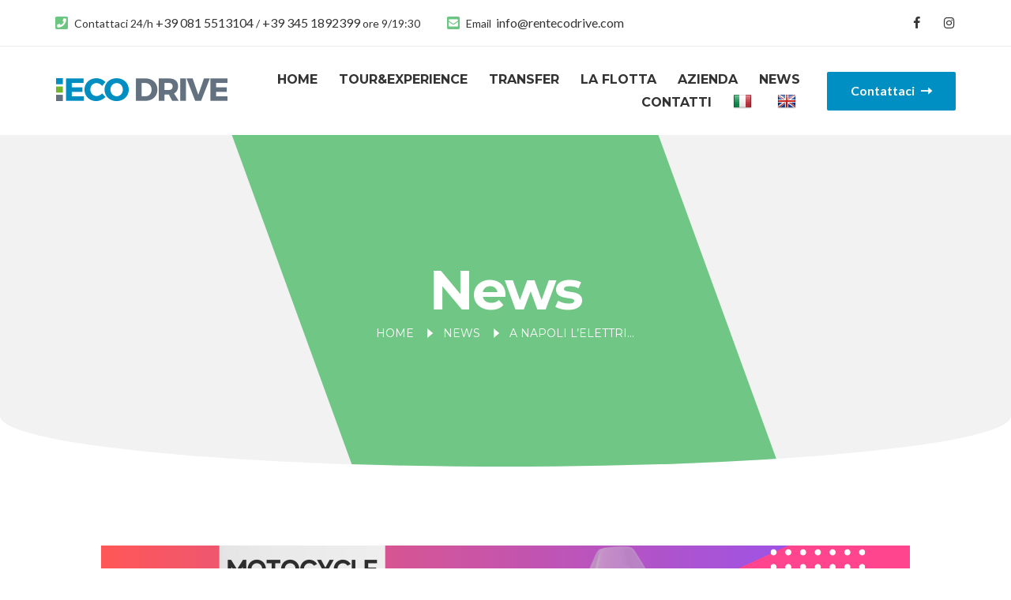

--- FILE ---
content_type: text/html; charset=UTF-8
request_url: https://rentecodrive.com/a-napoli-lelettrico-che-ispira-nuova-energia/
body_size: 18415
content:
<!DOCTYPE html>
<html lang="it-IT">
<head>
	<meta charset="UTF-8">
	<meta name="viewport" content="width=device-width, initial-scale=1, maximum-scale=1, user-scalable=no"/>
	<meta name="format-detection" content="telephone=no"/>
	<link rel="profile" href="http://gmpg.org/xfn/11">
	<link rel="pingback" href="https://rentecodrive.com/xmlrpc.php">
	<script type="text/javascript"
		id="Cookiebot"
		src="https://consent.cookiebot.com/uc.js"
		data-cbid="6fa8061c-36a9-4659-8c38-9f2711bf7a04"
								></script>
<script>
	window.dataLayer = window.dataLayer || [];
	function gtag() {
		dataLayer.push(arguments);
	}
	gtag("consent", "default", {
		ad_storage: "denied",
		analytics_storage: "denied",
		functionality_storage: "denied",
		personalization_storage: "denied",
		security_storage: "granted",
		wait_for_update: 500,
	});
	gtag("set", "ads_data_redaction", true);
	gtag("set", "url_passthrough", true);
</script>
<meta name='robots' content='index, follow, max-image-preview:large, max-snippet:-1, max-video-preview:-1' />

	<!-- This site is optimized with the Yoast SEO plugin v20.11 - https://yoast.com/wordpress/plugins/seo/ -->
	<title>A NAPOLI L’ELETTRICO CHE ISPIRA NUOVA ENERGIA - RentEcoDrive</title>
	<meta name="description" content="Da ECODRIVE nel cuore di Napoli, potrai provare la nuova potenza e l&#039;energia dei motocicli Super Soco CPX prodotti dall’australiana Vmoto." />
	<link rel="canonical" href="https://rentecodrive.com/a-napoli-lelettrico-che-ispira-nuova-energia/" />
	<meta property="og:locale" content="it_IT" />
	<meta property="og:type" content="article" />
	<meta property="og:title" content="A NAPOLI L’ELETTRICO CHE ISPIRA NUOVA ENERGIA - RentEcoDrive" />
	<meta property="og:description" content="Da ECODRIVE nel cuore di Napoli, potrai provare la nuova potenza e l&#039;energia dei motocicli Super Soco CPX prodotti dall’australiana Vmoto." />
	<meta property="og:url" content="https://rentecodrive.com/a-napoli-lelettrico-che-ispira-nuova-energia/" />
	<meta property="og:site_name" content="RentEcoDrive" />
	<meta property="article:published_time" content="2023-07-14T09:19:51+00:00" />
	<meta property="article:modified_time" content="2023-07-14T17:30:09+00:00" />
	<meta property="og:image" content="https://rentecodrive.com/wp-content/uploads/2023/07/Super-Soco-con-ECODRIVE-Electric-Mobility.png" />
	<meta property="og:image:width" content="1024" />
	<meta property="og:image:height" content="544" />
	<meta property="og:image:type" content="image/png" />
	<meta name="author" content="Staff" />
	<meta name="twitter:card" content="summary_large_image" />
	<meta name="twitter:label1" content="Scritto da" />
	<meta name="twitter:data1" content="Staff" />
	<meta name="twitter:label2" content="Tempo di lettura stimato" />
	<meta name="twitter:data2" content="2 minuti" />
	<script type="application/ld+json" class="yoast-schema-graph">{"@context":"https://schema.org","@graph":[{"@type":"WebPage","@id":"https://rentecodrive.com/a-napoli-lelettrico-che-ispira-nuova-energia/","url":"https://rentecodrive.com/a-napoli-lelettrico-che-ispira-nuova-energia/","name":"A NAPOLI L’ELETTRICO CHE ISPIRA NUOVA ENERGIA - RentEcoDrive","isPartOf":{"@id":"https://rentecodrive.com/#website"},"primaryImageOfPage":{"@id":"https://rentecodrive.com/a-napoli-lelettrico-che-ispira-nuova-energia/#primaryimage"},"image":{"@id":"https://rentecodrive.com/a-napoli-lelettrico-che-ispira-nuova-energia/#primaryimage"},"thumbnailUrl":"https://rentecodrive.com/wp-content/uploads/2023/07/Super-Soco-con-ECODRIVE-Electric-Mobility.png","datePublished":"2023-07-14T09:19:51+00:00","dateModified":"2023-07-14T17:30:09+00:00","author":{"@id":"https://rentecodrive.com/#/schema/person/d9047477048fd15a96e68f207a21d5bc"},"description":"Da ECODRIVE nel cuore di Napoli, potrai provare la nuova potenza e l'energia dei motocicli Super Soco CPX prodotti dall’australiana Vmoto.","breadcrumb":{"@id":"https://rentecodrive.com/a-napoli-lelettrico-che-ispira-nuova-energia/#breadcrumb"},"inLanguage":"it-IT","potentialAction":[{"@type":"ReadAction","target":["https://rentecodrive.com/a-napoli-lelettrico-che-ispira-nuova-energia/"]}]},{"@type":"ImageObject","inLanguage":"it-IT","@id":"https://rentecodrive.com/a-napoli-lelettrico-che-ispira-nuova-energia/#primaryimage","url":"https://rentecodrive.com/wp-content/uploads/2023/07/Super-Soco-con-ECODRIVE-Electric-Mobility.png","contentUrl":"https://rentecodrive.com/wp-content/uploads/2023/07/Super-Soco-con-ECODRIVE-Electric-Mobility.png","width":1024,"height":544},{"@type":"BreadcrumbList","@id":"https://rentecodrive.com/a-napoli-lelettrico-che-ispira-nuova-energia/#breadcrumb","itemListElement":[{"@type":"ListItem","position":1,"name":"Home","item":"https://rentecodrive.com/"},{"@type":"ListItem","position":2,"name":"News","item":"https://rentecodrive.com/news-2/"},{"@type":"ListItem","position":3,"name":"A NAPOLI L’ELETTRICO CHE ISPIRA NUOVA ENERGIA"}]},{"@type":"WebSite","@id":"https://rentecodrive.com/#website","url":"https://rentecodrive.com/","name":"RentEcoDrive","description":"Noleggio veicoli elettrici","potentialAction":[{"@type":"SearchAction","target":{"@type":"EntryPoint","urlTemplate":"https://rentecodrive.com/?s={search_term_string}"},"query-input":"required name=search_term_string"}],"inLanguage":"it-IT"},{"@type":"Person","@id":"https://rentecodrive.com/#/schema/person/d9047477048fd15a96e68f207a21d5bc","name":"Staff","image":{"@type":"ImageObject","inLanguage":"it-IT","@id":"https://rentecodrive.com/#/schema/person/image/","url":"https://secure.gravatar.com/avatar/5932226140cb0e0e8fbc6a1e51f24aba?s=96&d=mm&r=g","contentUrl":"https://secure.gravatar.com/avatar/5932226140cb0e0e8fbc6a1e51f24aba?s=96&d=mm&r=g","caption":"Staff"},"url":"https://rentecodrive.com/author/staff/"}]}</script>
	<!-- / Yoast SEO plugin. -->


<link rel='dns-prefetch' href='//translate.google.com' />
<link rel="alternate" type="application/rss+xml" title="RentEcoDrive &raquo; Feed" href="https://rentecodrive.com/feed/" />
<link rel="alternate" type="application/rss+xml" title="RentEcoDrive &raquo; Feed dei commenti" href="https://rentecodrive.com/comments/feed/" />
<script type="text/javascript">
window._wpemojiSettings = {"baseUrl":"https:\/\/s.w.org\/images\/core\/emoji\/14.0.0\/72x72\/","ext":".png","svgUrl":"https:\/\/s.w.org\/images\/core\/emoji\/14.0.0\/svg\/","svgExt":".svg","source":{"concatemoji":"https:\/\/rentecodrive.com\/wp-includes\/js\/wp-emoji-release.min.js?ver=e0136adc51ab7b70fb6b52ab7ac489f3"}};
/*! This file is auto-generated */
!function(e,a,t){var n,r,o,i=a.createElement("canvas"),p=i.getContext&&i.getContext("2d");function s(e,t){p.clearRect(0,0,i.width,i.height),p.fillText(e,0,0);e=i.toDataURL();return p.clearRect(0,0,i.width,i.height),p.fillText(t,0,0),e===i.toDataURL()}function c(e){var t=a.createElement("script");t.src=e,t.defer=t.type="text/javascript",a.getElementsByTagName("head")[0].appendChild(t)}for(o=Array("flag","emoji"),t.supports={everything:!0,everythingExceptFlag:!0},r=0;r<o.length;r++)t.supports[o[r]]=function(e){if(p&&p.fillText)switch(p.textBaseline="top",p.font="600 32px Arial",e){case"flag":return s("\ud83c\udff3\ufe0f\u200d\u26a7\ufe0f","\ud83c\udff3\ufe0f\u200b\u26a7\ufe0f")?!1:!s("\ud83c\uddfa\ud83c\uddf3","\ud83c\uddfa\u200b\ud83c\uddf3")&&!s("\ud83c\udff4\udb40\udc67\udb40\udc62\udb40\udc65\udb40\udc6e\udb40\udc67\udb40\udc7f","\ud83c\udff4\u200b\udb40\udc67\u200b\udb40\udc62\u200b\udb40\udc65\u200b\udb40\udc6e\u200b\udb40\udc67\u200b\udb40\udc7f");case"emoji":return!s("\ud83e\udef1\ud83c\udffb\u200d\ud83e\udef2\ud83c\udfff","\ud83e\udef1\ud83c\udffb\u200b\ud83e\udef2\ud83c\udfff")}return!1}(o[r]),t.supports.everything=t.supports.everything&&t.supports[o[r]],"flag"!==o[r]&&(t.supports.everythingExceptFlag=t.supports.everythingExceptFlag&&t.supports[o[r]]);t.supports.everythingExceptFlag=t.supports.everythingExceptFlag&&!t.supports.flag,t.DOMReady=!1,t.readyCallback=function(){t.DOMReady=!0},t.supports.everything||(n=function(){t.readyCallback()},a.addEventListener?(a.addEventListener("DOMContentLoaded",n,!1),e.addEventListener("load",n,!1)):(e.attachEvent("onload",n),a.attachEvent("onreadystatechange",function(){"complete"===a.readyState&&t.readyCallback()})),(e=t.source||{}).concatemoji?c(e.concatemoji):e.wpemoji&&e.twemoji&&(c(e.twemoji),c(e.wpemoji)))}(window,document,window._wpemojiSettings);
</script>
<style type="text/css">
img.wp-smiley,
img.emoji {
	display: inline !important;
	border: none !important;
	box-shadow: none !important;
	height: 1em !important;
	width: 1em !important;
	margin: 0 0.07em !important;
	vertical-align: -0.1em !important;
	background: none !important;
	padding: 0 !important;
}
</style>
	<link rel='stylesheet' id='classic-theme-styles-css' href='https://rentecodrive.com/wp-includes/css/classic-themes.min.css?ver=e0136adc51ab7b70fb6b52ab7ac489f3' type='text/css' media='all' />
<link rel='stylesheet' id='contact-form-7-css' href='https://rentecodrive.com/wp-content/plugins/contact-form-7/includes/css/styles.css?ver=5.7.7' type='text/css' media='all' />
<link rel='stylesheet' id='google-language-translator-css' href='https://rentecodrive.com/wp-content/plugins/google-language-translator/css/style.css?ver=6.0.19' type='text/css' media='' />
<style id='woocommerce-inline-inline-css' type='text/css'>
.woocommerce form .form-row .required { visibility: visible; }
</style>
<link rel='stylesheet' id='ywctm-frontend-css' href='https://rentecodrive.com/wp-content/plugins/yith-woocommerce-catalog-mode/assets/css/frontend.min.css?ver=2.24.0' type='text/css' media='all' />
<style id='ywctm-frontend-inline-css' type='text/css'>
form.cart button.single_add_to_cart_button, form.cart .quantity, .widget.woocommerce.widget_shopping_cart{display: none !important}
</style>
<link rel='stylesheet' id='templines_fonts-icons-css' href='https://rentecodrive.com/wp-content/uploads/templines_fonts/font-style-80b51ff2.min.css?ver=e0136adc51ab7b70fb6b52ab7ac489f3' type='text/css' media='all' />
<link rel='stylesheet' id='templines-core-css' href='https://rentecodrive.com/wp-content/uploads/renroll/min.css?ver=1692265776' type='text/css' media='all' />
<style id='templines-core-inline-css' type='text/css'>

@font-face {
font-family: 'star';
src: url('//rentecodrive.com/wp-content/plugins/woocommerce/assets/fonts/star.eot');
src: url('//rentecodrive.com/wp-content/plugins/woocommerce/assets/fonts/star.eot?#iefix') format('embedded-opentype'),
	url('//rentecodrive.com/wp-content/plugins/woocommerce/assets/fonts/star.woff') format('woff'),
	url('//rentecodrive.com/wp-content/plugins/woocommerce/assets/fonts/star.ttf') format('truetype'),
	url('//rentecodrive.com/wp-content/plugins/woocommerce/assets/fonts/star.svg#star') format('svg');
font-weight: normal;
font-style: normal;
}
</style>
<link rel='stylesheet' id='elementor-frontend-legacy-css' href='https://rentecodrive.com/wp-content/uploads/elementor/css/custom-frontend-legacy.min.css?ver=3.14.1' type='text/css' media='all' />
<link rel='stylesheet' id='elementor-frontend-css' href='https://rentecodrive.com/wp-content/uploads/elementor/css/custom-frontend.min.css?ver=1689626068' type='text/css' media='all' />
<link rel='stylesheet' id='elementor-post-890-css' href='https://rentecodrive.com/wp-content/uploads/elementor/css/post-890.css?ver=1692186992' type='text/css' media='all' />
<link rel='stylesheet' id='google-fonts-1-css' href='https://fonts.googleapis.com/css?family=Montserrat%3A100%2C100italic%2C200%2C200italic%2C300%2C300italic%2C400%2C400italic%2C500%2C500italic%2C600%2C600italic%2C700%2C700italic%2C800%2C800italic%2C900%2C900italic&#038;display=auto&#038;ver=e0136adc51ab7b70fb6b52ab7ac489f3' type='text/css' media='all' />
<link rel='stylesheet' id='elementor-icons-shared-0-css' href='https://rentecodrive.com/wp-content/plugins/elementor/assets/lib/font-awesome/css/fontawesome.min.css?ver=5.15.3' type='text/css' media='all' />
<link rel='stylesheet' id='elementor-icons-fa-brands-css' href='https://rentecodrive.com/wp-content/plugins/elementor/assets/lib/font-awesome/css/brands.min.css?ver=5.15.3' type='text/css' media='all' />
<link rel="preconnect" href="https://fonts.gstatic.com/" crossorigin><link rel="https://api.w.org/" href="https://rentecodrive.com/wp-json/" /><link rel="alternate" type="application/json" href="https://rentecodrive.com/wp-json/wp/v2/posts/3739" /><link rel="EditURI" type="application/rsd+xml" title="RSD" href="https://rentecodrive.com/xmlrpc.php?rsd" />
<link rel="wlwmanifest" type="application/wlwmanifest+xml" href="https://rentecodrive.com/wp-includes/wlwmanifest.xml" />

<link rel='shortlink' href='https://rentecodrive.com/?p=3739' />
<link rel="alternate" type="application/json+oembed" href="https://rentecodrive.com/wp-json/oembed/1.0/embed?url=https%3A%2F%2Frentecodrive.com%2Fa-napoli-lelettrico-che-ispira-nuova-energia%2F" />
<link rel="alternate" type="text/xml+oembed" href="https://rentecodrive.com/wp-json/oembed/1.0/embed?url=https%3A%2F%2Frentecodrive.com%2Fa-napoli-lelettrico-che-ispira-nuova-energia%2F&#038;format=xml" />

		<!-- GA Google Analytics @ https://m0n.co/ga -->
		<script>
			(function(i,s,o,g,r,a,m){i['GoogleAnalyticsObject']=r;i[r]=i[r]||function(){
			(i[r].q=i[r].q||[]).push(arguments)},i[r].l=1*new Date();a=s.createElement(o),
			m=s.getElementsByTagName(o)[0];a.async=1;a.src=g;m.parentNode.insertBefore(a,m)
			})(window,document,'script','https://www.google-analytics.com/analytics.js','ga');
			ga('create', 'UA-159931298-1', 'auto');
			ga('send', 'pageview');
		</script>

	<style>p.hello{font-size:12px;color:darkgray;}#google_language_translator,#flags{text-align:left;}#google_language_translator{clear:both;}#flags{width:165px;}#flags a{display:inline-block;margin-right:2px;}#google_language_translator a{display:none!important;}div.skiptranslate.goog-te-gadget{display:inline!important;}.goog-te-gadget{color:transparent!important;}.goog-te-gadget{font-size:0px!important;}.goog-branding{display:none;}.goog-tooltip{display: none!important;}.goog-tooltip:hover{display: none!important;}.goog-text-highlight{background-color:transparent!important;border:none!important;box-shadow:none!important;}#google_language_translator select.goog-te-combo{color:#32373c;}div.skiptranslate{display:none!important;}body{top:0px!important;}#goog-gt-{display:none!important;}#glt-translate-trigger{bottom:auto;top:0;}.tool-container.tool-top{top:50px!important;bottom:auto!important;}.tool-container.tool-top .arrow{border-color:transparent transparent #d0cbcb; top:-14px;}#glt-translate-trigger > span{color:#ffffff;}#glt-translate-trigger{background:#041df9;}.goog-te-gadget .goog-te-combo{width:100%;}</style><meta name="facebook-domain-verification" content="53x1tyxxxjeykbpvfb7ggvtdn9js03" />
 <!-- Google tag (gtag.js) -->
<script async src="https://www.googletagmanager.com/gtag/js?id=G-VDM7YVGP1Z">
</script>
<script>
  window.dataLayer = window.dataLayer || [];
  function gtag(){dataLayer.push(arguments);}
  gtag('js', new Date());

  gtag('config', 'G-VDM7YVGP1Z');
</script>
		<link rel="preload" href="//fonts.googleapis.com/css?family=Montserrat%3A200%2Cregular%2Citalic%2C500%2C600%2C700%2C900%7CLato%3Aregular%2Citalic%2C700%2C900%26subset%3Dlatin%2Clatin-ext&#038;display=swap" as="style"
			  onload="this.onload=null;this.rel='stylesheet'">
		<noscript>
			<link rel="stylesheet" href="//fonts.googleapis.com/css?family=Montserrat%3A200%2Cregular%2Citalic%2C500%2C600%2C700%2C900%7CLato%3Aregular%2Citalic%2C700%2C900%26subset%3Dlatin%2Clatin-ext&#038;display=swap">
		</noscript>
			<noscript><style>.woocommerce-product-gallery{ opacity: 1 !important; }</style></noscript>
	<meta name="generator" content="Elementor 3.14.1; features: a11y_improvements, additional_custom_breakpoints; settings: css_print_method-external, google_font-enabled, font_display-auto">
<script type="text/javascript">
if (jQuery.fn.chosen === undefined) {
	jQuery.fn.chosen = function(data) {
		// iterate all selected elements
		jQuery(this).each(function() {
			// check is we have a multiple select
			var isMultiple = jQuery(this).prop('multiple');

			if (!0 && !isMultiple) {
				// do not go ahead in case we don't need a custom plugin
				// to handle standard dropdowns
				return this;
			}

			if (data !== undefined) {
				// invoke requested method (e.g. destroy)
				jQuery(this).select2(data);
			} else {
				data = {};
				data.width       = isMultiple ? 300 : 200;
				data.allowClear  = jQuery(this).hasClass('required') ? false : true;
				data.placeholder = Joomla.JText._('JGLOBAL_SELECT_AN_OPTION');

				var firstOption = jQuery(this).find('option').first();

				// in case we don't have an empty option, unset placeholder
				if (!isMultiple && firstOption.length && firstOption.val().length > 0) {
					data.allowClear  = false;
					data.placeholder = null;
				}

				// turn off search when there are 5 options or less
				if (jQuery(this).find('option').length <= 5) {
					data.minimumResultsForSearch = -1;
				}

				// init select2 plugin
				jQuery(this).select2(data);
			}
		});

		return this;
	}
}

jQuery(document).ready(function() {
	jQuery('.btn-toolbar')
		.find('select')
			.chosen()
				.on('chosen:updated', function() {
					// refresh select2 value when triggered
					// jQuery(this).select2('val', jQuery(this).val());
				});
});
</script>
<script type="text/javascript">
if (typeof JFormValidator !== 'undefined') {
	JFormValidator.prototype.getLabel = function(input) {
		var name = jQuery(input).attr('name');	

		if (this.labels.hasOwnProperty(name)) {
			return jQuery(this.labels[name]);
		}

		return jQuery(input).parent().find('label').first();
	}
}
</script>
<script type="text/javascript">
if (typeof VIK_WIDGET_SAVE_LOOKUP === 'undefined') {
	var VIK_WIDGET_SAVE_LOOKUP = {};
}

(function($) {
	$(document).on('widget-added', function(event, control) {
		registerWidgetScripts($(control).find('form'));
	});

	function registerWidgetScripts(form) {
		if (!form) {
			// if the form was not provided, find it using the widget ID (before WP 5.8)
			form = $('div[id$="mod_vikrentcar_cars-1"] form');
		}

		if (typeof JFormValidator !== 'undefined') {
			// init internal validator
			var validator = new JFormValidator(form);

			// validate fields every time the SAVE button is clicked
			form.find('input[name="savewidget"]').on('click', function(event) {
				return validator.validate();
			});
		}

		// init select2 on dropdown with multiple selection
		if (jQuery.fn.select2) {
			form.find('select[multiple]').select2({
				width: '100%'
			});
		}

		// initialize popover within the form
		if (jQuery.fn.popover) {
			form.find('.inline-popover').popover({sanitize: false, container: 'body'});
		}
	}

	$(function() {
		// If the widget is not a template, register the scripts.
		// A widget template ID always ends with "__i__"
		if (!"mod_vikrentcar_cars-1".match(/__i__$/)) {
			registerWidgetScripts();
		}

		// Attach event to the "ADD WIDGET" button
		$('.widgets-chooser-add').on('click', function(e) {
			// find widget parent of the clicked button
			var parent = this.closest('div[id$="mod_vikrentcar_cars-1"]');

			if (!parent) {
				return;
			}

			// extract ID from the template parent (exclude "__i__")
			var id = $(parent).attr('id').match(/(.*?)__i__$/);

			if (!id) {
				return;
			}

			// register scripts with a short delay to make sure the
			// template has been moved on the right side
			setTimeout(function() {
				// obtain the box that has been created
				var createdForm = $('div[id^="' + id.pop() + '"]').last();

				// find form within the box
				var _form = $(createdForm).find('form');

				// register scripts at runtime
				registerWidgetScripts(_form);
			}, 32);
		});

		// register save callback for this kind of widget only once
		if (!VIK_WIDGET_SAVE_LOOKUP.hasOwnProperty('mod_vikrentcar_cars')) {
			// flag as loaded
			VIK_WIDGET_SAVE_LOOKUP['mod_vikrentcar_cars'] = 1;

			// Attach event to SAVE callback
			$(document).ajaxSuccess(function(event, xhr, settings) {
				// make sure the request was used to save the widget settings
				if (!settings.data || typeof settings.data !== 'string' || settings.data.indexOf('action=save-widget') === -1) {
					// wrong request
					return;
				}

				// extract widget ID from request
				var widget_id = settings.data.match(/widget-id=([a-z0-9_-]+)(?:&|$)/i);

				// make sure this is the widget that was saved
				if (!widget_id) {
					// wrong widget
					return;
				}

				// get cleansed widget ID
				widget_id = widget_id.pop();

				// make sure the widget starts with this ID
				if (widget_id.indexOf('mod_vikrentcar_cars') !== 0) {
					// wrong widget
					return;
				}

				// obtain the box that has been updated
				var updatedForm = $('div[id$="' + widget_id + '"]').find('form');

				// register scripts at runtime
				registerWidgetScripts(updatedForm);
			});
		}
	});
})(jQuery);
</script>
<script type="text/javascript">
if (typeof JFormValidator !== 'undefined') {
	JFormValidator.prototype.getLabel = function(input) {
		var name = jQuery(input).attr('name');	

		if (this.labels.hasOwnProperty(name)) {
			return jQuery(this.labels[name]);
		}

		return jQuery(input).parent().find('label').first();
	}
}
</script>
<script type="text/javascript">
if (typeof VIK_WIDGET_SAVE_LOOKUP === 'undefined') {
	var VIK_WIDGET_SAVE_LOOKUP = {};
}

(function($) {
	$(document).on('widget-added', function(event, control) {
		registerWidgetScripts($(control).find('form'));
	});

	function registerWidgetScripts(form) {
		if (!form) {
			// if the form was not provided, find it using the widget ID (before WP 5.8)
			form = $('div[id$="mod_vikrentcar_currencyconverter-1"] form');
		}

		if (typeof JFormValidator !== 'undefined') {
			// init internal validator
			var validator = new JFormValidator(form);

			// validate fields every time the SAVE button is clicked
			form.find('input[name="savewidget"]').on('click', function(event) {
				return validator.validate();
			});
		}

		// init select2 on dropdown with multiple selection
		if (jQuery.fn.select2) {
			form.find('select[multiple]').select2({
				width: '100%'
			});
		}

		// initialize popover within the form
		if (jQuery.fn.popover) {
			form.find('.inline-popover').popover({sanitize: false, container: 'body'});
		}
	}

	$(function() {
		// If the widget is not a template, register the scripts.
		// A widget template ID always ends with "__i__"
		if (!"mod_vikrentcar_currencyconverter-1".match(/__i__$/)) {
			registerWidgetScripts();
		}

		// Attach event to the "ADD WIDGET" button
		$('.widgets-chooser-add').on('click', function(e) {
			// find widget parent of the clicked button
			var parent = this.closest('div[id$="mod_vikrentcar_currencyconverter-1"]');

			if (!parent) {
				return;
			}

			// extract ID from the template parent (exclude "__i__")
			var id = $(parent).attr('id').match(/(.*?)__i__$/);

			if (!id) {
				return;
			}

			// register scripts with a short delay to make sure the
			// template has been moved on the right side
			setTimeout(function() {
				// obtain the box that has been created
				var createdForm = $('div[id^="' + id.pop() + '"]').last();

				// find form within the box
				var _form = $(createdForm).find('form');

				// register scripts at runtime
				registerWidgetScripts(_form);
			}, 32);
		});

		// register save callback for this kind of widget only once
		if (!VIK_WIDGET_SAVE_LOOKUP.hasOwnProperty('mod_vikrentcar_currencyconverter')) {
			// flag as loaded
			VIK_WIDGET_SAVE_LOOKUP['mod_vikrentcar_currencyconverter'] = 1;

			// Attach event to SAVE callback
			$(document).ajaxSuccess(function(event, xhr, settings) {
				// make sure the request was used to save the widget settings
				if (!settings.data || typeof settings.data !== 'string' || settings.data.indexOf('action=save-widget') === -1) {
					// wrong request
					return;
				}

				// extract widget ID from request
				var widget_id = settings.data.match(/widget-id=([a-z0-9_-]+)(?:&|$)/i);

				// make sure this is the widget that was saved
				if (!widget_id) {
					// wrong widget
					return;
				}

				// get cleansed widget ID
				widget_id = widget_id.pop();

				// make sure the widget starts with this ID
				if (widget_id.indexOf('mod_vikrentcar_currencyconverter') !== 0) {
					// wrong widget
					return;
				}

				// obtain the box that has been updated
				var updatedForm = $('div[id$="' + widget_id + '"]').find('form');

				// register scripts at runtime
				registerWidgetScripts(updatedForm);
			});
		}
	});
})(jQuery);
</script>
<script type="text/javascript">
if (typeof JFormValidator !== 'undefined') {
	JFormValidator.prototype.getLabel = function(input) {
		var name = jQuery(input).attr('name');	

		if (this.labels.hasOwnProperty(name)) {
			return jQuery(this.labels[name]);
		}

		return jQuery(input).parent().find('label').first();
	}
}
</script>
<script type="text/javascript">
if (typeof VIK_WIDGET_SAVE_LOOKUP === 'undefined') {
	var VIK_WIDGET_SAVE_LOOKUP = {};
}

(function($) {
	$(document).on('widget-added', function(event, control) {
		registerWidgetScripts($(control).find('form'));
	});

	function registerWidgetScripts(form) {
		if (!form) {
			// if the form was not provided, find it using the widget ID (before WP 5.8)
			form = $('div[id$="mod_vikrentcar_search-1"] form');
		}

		if (typeof JFormValidator !== 'undefined') {
			// init internal validator
			var validator = new JFormValidator(form);

			// validate fields every time the SAVE button is clicked
			form.find('input[name="savewidget"]').on('click', function(event) {
				return validator.validate();
			});
		}

		// init select2 on dropdown with multiple selection
		if (jQuery.fn.select2) {
			form.find('select[multiple]').select2({
				width: '100%'
			});
		}

		// initialize popover within the form
		if (jQuery.fn.popover) {
			form.find('.inline-popover').popover({sanitize: false, container: 'body'});
		}
	}

	$(function() {
		// If the widget is not a template, register the scripts.
		// A widget template ID always ends with "__i__"
		if (!"mod_vikrentcar_search-1".match(/__i__$/)) {
			registerWidgetScripts();
		}

		// Attach event to the "ADD WIDGET" button
		$('.widgets-chooser-add').on('click', function(e) {
			// find widget parent of the clicked button
			var parent = this.closest('div[id$="mod_vikrentcar_search-1"]');

			if (!parent) {
				return;
			}

			// extract ID from the template parent (exclude "__i__")
			var id = $(parent).attr('id').match(/(.*?)__i__$/);

			if (!id) {
				return;
			}

			// register scripts with a short delay to make sure the
			// template has been moved on the right side
			setTimeout(function() {
				// obtain the box that has been created
				var createdForm = $('div[id^="' + id.pop() + '"]').last();

				// find form within the box
				var _form = $(createdForm).find('form');

				// register scripts at runtime
				registerWidgetScripts(_form);
			}, 32);
		});

		// register save callback for this kind of widget only once
		if (!VIK_WIDGET_SAVE_LOOKUP.hasOwnProperty('mod_vikrentcar_search')) {
			// flag as loaded
			VIK_WIDGET_SAVE_LOOKUP['mod_vikrentcar_search'] = 1;

			// Attach event to SAVE callback
			$(document).ajaxSuccess(function(event, xhr, settings) {
				// make sure the request was used to save the widget settings
				if (!settings.data || typeof settings.data !== 'string' || settings.data.indexOf('action=save-widget') === -1) {
					// wrong request
					return;
				}

				// extract widget ID from request
				var widget_id = settings.data.match(/widget-id=([a-z0-9_-]+)(?:&|$)/i);

				// make sure this is the widget that was saved
				if (!widget_id) {
					// wrong widget
					return;
				}

				// get cleansed widget ID
				widget_id = widget_id.pop();

				// make sure the widget starts with this ID
				if (widget_id.indexOf('mod_vikrentcar_search') !== 0) {
					// wrong widget
					return;
				}

				// obtain the box that has been updated
				var updatedForm = $('div[id$="' + widget_id + '"]').find('form');

				// register scripts at runtime
				registerWidgetScripts(updatedForm);
			});
		}
	});
})(jQuery);
</script>
<meta name="generator" content="Powered by Slider Revolution 6.6.11 - responsive, Mobile-Friendly Slider Plugin for WordPress with comfortable drag and drop interface." />
<link rel="icon" href="https://rentecodrive.com/wp-content/uploads/2020/06/cropped-icona-1-32x32.jpg" sizes="32x32" />
<link rel="icon" href="https://rentecodrive.com/wp-content/uploads/2020/06/cropped-icona-1-192x192.jpg" sizes="192x192" />
<link rel="apple-touch-icon" href="https://rentecodrive.com/wp-content/uploads/2020/06/cropped-icona-1-180x180.jpg" />
<meta name="msapplication-TileImage" content="https://rentecodrive.com/wp-content/uploads/2020/06/cropped-icona-1-270x270.jpg" />
		<!-- Facebook Pixel Code -->
		<script>
			var aepc_pixel = {"pixel_id":"1130204347326874","user":{},"enable_advanced_events":"yes","fire_delay":"0","can_use_sku":"yes","enable_viewcontent":"no","enable_addtocart":"no","enable_addtowishlist":"no","enable_initiatecheckout":"no","enable_addpaymentinfo":"no","enable_purchase":"no","allowed_params":{"AddToCart":["value","currency","content_category","content_name","content_type","content_ids"],"AddToWishlist":["value","currency","content_category","content_name","content_type","content_ids"]}},
				aepc_pixel_args = [],
				aepc_extend_args = function( args ) {
					if ( typeof args === 'undefined' ) {
						args = {};
					}

					for(var key in aepc_pixel_args)
						args[key] = aepc_pixel_args[key];

					return args;
				};

			// Extend args
			if ( 'yes' === aepc_pixel.enable_advanced_events ) {
				aepc_pixel_args.userAgent = navigator.userAgent;
				aepc_pixel_args.language = navigator.language;

				if ( document.referrer.indexOf( document.domain ) < 0 ) {
					aepc_pixel_args.referrer = document.referrer;
				}
			}

						!function(f,b,e,v,n,t,s){if(f.fbq)return;n=f.fbq=function(){n.callMethod?
				n.callMethod.apply(n,arguments):n.queue.push(arguments)};if(!f._fbq)f._fbq=n;
				n.push=n;n.loaded=!0;n.version='2.0';n.agent='dvpixelcaffeinewordpress';n.queue=[];t=b.createElement(e);t.async=!0;
				t.src=v;s=b.getElementsByTagName(e)[0];s.parentNode.insertBefore(t,s)}(window,
				document,'script','https://connect.facebook.net/en_US/fbevents.js');
			
						fbq('init', aepc_pixel.pixel_id, aepc_pixel.user);

							setTimeout( function() {
				fbq('track', "PageView", aepc_pixel_args);
			}, aepc_pixel.fire_delay * 1000 );
					</script>
		<!-- End Facebook Pixel Code -->
		<script>function setREVStartSize(e){
			//window.requestAnimationFrame(function() {
				window.RSIW = window.RSIW===undefined ? window.innerWidth : window.RSIW;
				window.RSIH = window.RSIH===undefined ? window.innerHeight : window.RSIH;
				try {
					var pw = document.getElementById(e.c).parentNode.offsetWidth,
						newh;
					pw = pw===0 || isNaN(pw) || (e.l=="fullwidth" || e.layout=="fullwidth") ? window.RSIW : pw;
					e.tabw = e.tabw===undefined ? 0 : parseInt(e.tabw);
					e.thumbw = e.thumbw===undefined ? 0 : parseInt(e.thumbw);
					e.tabh = e.tabh===undefined ? 0 : parseInt(e.tabh);
					e.thumbh = e.thumbh===undefined ? 0 : parseInt(e.thumbh);
					e.tabhide = e.tabhide===undefined ? 0 : parseInt(e.tabhide);
					e.thumbhide = e.thumbhide===undefined ? 0 : parseInt(e.thumbhide);
					e.mh = e.mh===undefined || e.mh=="" || e.mh==="auto" ? 0 : parseInt(e.mh,0);
					if(e.layout==="fullscreen" || e.l==="fullscreen")
						newh = Math.max(e.mh,window.RSIH);
					else{
						e.gw = Array.isArray(e.gw) ? e.gw : [e.gw];
						for (var i in e.rl) if (e.gw[i]===undefined || e.gw[i]===0) e.gw[i] = e.gw[i-1];
						e.gh = e.el===undefined || e.el==="" || (Array.isArray(e.el) && e.el.length==0)? e.gh : e.el;
						e.gh = Array.isArray(e.gh) ? e.gh : [e.gh];
						for (var i in e.rl) if (e.gh[i]===undefined || e.gh[i]===0) e.gh[i] = e.gh[i-1];
											
						var nl = new Array(e.rl.length),
							ix = 0,
							sl;
						e.tabw = e.tabhide>=pw ? 0 : e.tabw;
						e.thumbw = e.thumbhide>=pw ? 0 : e.thumbw;
						e.tabh = e.tabhide>=pw ? 0 : e.tabh;
						e.thumbh = e.thumbhide>=pw ? 0 : e.thumbh;
						for (var i in e.rl) nl[i] = e.rl[i]<window.RSIW ? 0 : e.rl[i];
						sl = nl[0];
						for (var i in nl) if (sl>nl[i] && nl[i]>0) { sl = nl[i]; ix=i;}
						var m = pw>(e.gw[ix]+e.tabw+e.thumbw) ? 1 : (pw-(e.tabw+e.thumbw)) / (e.gw[ix]);
						newh =  (e.gh[ix] * m) + (e.tabh + e.thumbh);
					}
					var el = document.getElementById(e.c);
					if (el!==null && el) el.style.height = newh+"px";
					el = document.getElementById(e.c+"_wrapper");
					if (el!==null && el) {
						el.style.height = newh+"px";
						el.style.display = "block";
					}
				} catch(e){
					console.log("Failure at Presize of Slider:" + e)
				}
			//});
		  };</script>
		<style type="text/css" id="wp-custom-css">
			.entry-content a:not(.wp-block-button__link):not(.wp-block-file__button), .elementor-text-editor a:not(.wp-block-button__link):not(.wp-block-file__button) {
    color: currentColor;
    text-decoration: none;
}

.commentlist .buttons i, .entry-content ul li:before, .elementor-text-editor ul li:before, .c-vehicle__location-icon-wrap, .c-vehicle-details__detail-icon-wrap, .c-post-grid__meta-icon, .c-lp-widget__date-icon, .widget li.current-cat a:before, .widget li.current_page_item a:before, .c-product-carousel__filter-item.active, .c-tabs__nav-item.active, .c-vehicle__price-value, .c-reviews__quote, .c-button--gray .c-button__arrow, .mc4wp-form-fields input[type=submit], .mc4wp-form-fields button, .products .product .price {
    color: #ffffff;
}

.vrcseparatorcflong {
	
    color: #ff0000 !important;
    font-size: 15px !important;
    font-weight: bold !important;
}		</style>
		</head>
<body class="post-template-default single single-post postid-3739 single-format-standard theme-renroll woocommerce-no-js woocommerce-on elementor-default elementor-kit-546">
<svg xmlns="http://www.w3.org/2000/svg" viewBox="0 0 0 0" width="0" height="0" focusable="false" role="none" style="visibility: hidden; position: absolute; left: -9999px; overflow: hidden;" ><defs><filter id="wp-duotone-dark-grayscale"><feColorMatrix color-interpolation-filters="sRGB" type="matrix" values=" .299 .587 .114 0 0 .299 .587 .114 0 0 .299 .587 .114 0 0 .299 .587 .114 0 0 " /><feComponentTransfer color-interpolation-filters="sRGB" ><feFuncR type="table" tableValues="0 0.49803921568627" /><feFuncG type="table" tableValues="0 0.49803921568627" /><feFuncB type="table" tableValues="0 0.49803921568627" /><feFuncA type="table" tableValues="1 1" /></feComponentTransfer><feComposite in2="SourceGraphic" operator="in" /></filter></defs></svg><svg xmlns="http://www.w3.org/2000/svg" viewBox="0 0 0 0" width="0" height="0" focusable="false" role="none" style="visibility: hidden; position: absolute; left: -9999px; overflow: hidden;" ><defs><filter id="wp-duotone-grayscale"><feColorMatrix color-interpolation-filters="sRGB" type="matrix" values=" .299 .587 .114 0 0 .299 .587 .114 0 0 .299 .587 .114 0 0 .299 .587 .114 0 0 " /><feComponentTransfer color-interpolation-filters="sRGB" ><feFuncR type="table" tableValues="0 1" /><feFuncG type="table" tableValues="0 1" /><feFuncB type="table" tableValues="0 1" /><feFuncA type="table" tableValues="1 1" /></feComponentTransfer><feComposite in2="SourceGraphic" operator="in" /></filter></defs></svg><svg xmlns="http://www.w3.org/2000/svg" viewBox="0 0 0 0" width="0" height="0" focusable="false" role="none" style="visibility: hidden; position: absolute; left: -9999px; overflow: hidden;" ><defs><filter id="wp-duotone-purple-yellow"><feColorMatrix color-interpolation-filters="sRGB" type="matrix" values=" .299 .587 .114 0 0 .299 .587 .114 0 0 .299 .587 .114 0 0 .299 .587 .114 0 0 " /><feComponentTransfer color-interpolation-filters="sRGB" ><feFuncR type="table" tableValues="0.54901960784314 0.98823529411765" /><feFuncG type="table" tableValues="0 1" /><feFuncB type="table" tableValues="0.71764705882353 0.25490196078431" /><feFuncA type="table" tableValues="1 1" /></feComponentTransfer><feComposite in2="SourceGraphic" operator="in" /></filter></defs></svg><svg xmlns="http://www.w3.org/2000/svg" viewBox="0 0 0 0" width="0" height="0" focusable="false" role="none" style="visibility: hidden; position: absolute; left: -9999px; overflow: hidden;" ><defs><filter id="wp-duotone-blue-red"><feColorMatrix color-interpolation-filters="sRGB" type="matrix" values=" .299 .587 .114 0 0 .299 .587 .114 0 0 .299 .587 .114 0 0 .299 .587 .114 0 0 " /><feComponentTransfer color-interpolation-filters="sRGB" ><feFuncR type="table" tableValues="0 1" /><feFuncG type="table" tableValues="0 0.27843137254902" /><feFuncB type="table" tableValues="0.5921568627451 0.27843137254902" /><feFuncA type="table" tableValues="1 1" /></feComponentTransfer><feComposite in2="SourceGraphic" operator="in" /></filter></defs></svg><svg xmlns="http://www.w3.org/2000/svg" viewBox="0 0 0 0" width="0" height="0" focusable="false" role="none" style="visibility: hidden; position: absolute; left: -9999px; overflow: hidden;" ><defs><filter id="wp-duotone-midnight"><feColorMatrix color-interpolation-filters="sRGB" type="matrix" values=" .299 .587 .114 0 0 .299 .587 .114 0 0 .299 .587 .114 0 0 .299 .587 .114 0 0 " /><feComponentTransfer color-interpolation-filters="sRGB" ><feFuncR type="table" tableValues="0 0" /><feFuncG type="table" tableValues="0 0.64705882352941" /><feFuncB type="table" tableValues="0 1" /><feFuncA type="table" tableValues="1 1" /></feComponentTransfer><feComposite in2="SourceGraphic" operator="in" /></filter></defs></svg><svg xmlns="http://www.w3.org/2000/svg" viewBox="0 0 0 0" width="0" height="0" focusable="false" role="none" style="visibility: hidden; position: absolute; left: -9999px; overflow: hidden;" ><defs><filter id="wp-duotone-magenta-yellow"><feColorMatrix color-interpolation-filters="sRGB" type="matrix" values=" .299 .587 .114 0 0 .299 .587 .114 0 0 .299 .587 .114 0 0 .299 .587 .114 0 0 " /><feComponentTransfer color-interpolation-filters="sRGB" ><feFuncR type="table" tableValues="0.78039215686275 1" /><feFuncG type="table" tableValues="0 0.94901960784314" /><feFuncB type="table" tableValues="0.35294117647059 0.47058823529412" /><feFuncA type="table" tableValues="1 1" /></feComponentTransfer><feComposite in2="SourceGraphic" operator="in" /></filter></defs></svg><svg xmlns="http://www.w3.org/2000/svg" viewBox="0 0 0 0" width="0" height="0" focusable="false" role="none" style="visibility: hidden; position: absolute; left: -9999px; overflow: hidden;" ><defs><filter id="wp-duotone-purple-green"><feColorMatrix color-interpolation-filters="sRGB" type="matrix" values=" .299 .587 .114 0 0 .299 .587 .114 0 0 .299 .587 .114 0 0 .299 .587 .114 0 0 " /><feComponentTransfer color-interpolation-filters="sRGB" ><feFuncR type="table" tableValues="0.65098039215686 0.40392156862745" /><feFuncG type="table" tableValues="0 1" /><feFuncB type="table" tableValues="0.44705882352941 0.4" /><feFuncA type="table" tableValues="1 1" /></feComponentTransfer><feComposite in2="SourceGraphic" operator="in" /></filter></defs></svg><svg xmlns="http://www.w3.org/2000/svg" viewBox="0 0 0 0" width="0" height="0" focusable="false" role="none" style="visibility: hidden; position: absolute; left: -9999px; overflow: hidden;" ><defs><filter id="wp-duotone-blue-orange"><feColorMatrix color-interpolation-filters="sRGB" type="matrix" values=" .299 .587 .114 0 0 .299 .587 .114 0 0 .299 .587 .114 0 0 .299 .587 .114 0 0 " /><feComponentTransfer color-interpolation-filters="sRGB" ><feFuncR type="table" tableValues="0.098039215686275 1" /><feFuncG type="table" tableValues="0 0.66274509803922" /><feFuncB type="table" tableValues="0.84705882352941 0.41960784313725" /><feFuncA type="table" tableValues="1 1" /></feComponentTransfer><feComposite in2="SourceGraphic" operator="in" /></filter></defs></svg>
<div id="templines-ajax-search" class="c-header-search c-header-search--disabled">
	<div class="c-header-search__shadow"></div>
	<div class="c-header-search__wrap" id="templines-ajax-search-wrap">
		<div class="c-header-search__form">
			<div class="c-header-search__tip">What you are looking for?</div>
						
	<form role="search" class="js-search-form" method="get" action="https://rentecodrive.com/">
		<div class="c-header-search__input-block">
			<input id="templines-ajax-search-input" class="h-cb c-header-search__input" autocomplete="off" type="text" name="s" placeholder="Start typing..." value="" />
			<button id="templines-ajax-search-clear" class="h-cb c-header-search__clear" type="button"><i class="ip-close c-header-search__clear-svg"></i><span class="c-header-search__clear-text">Clear</span></button>
			
		</div>
		
		
	</form>					</div>
		<div class="l-section l-section--container c-header-search__result" id="templines-ajax-search-result">

		</div>
		<button type="button" class="h-cb h-cb--svg c-header-search__close" id="templines-ajax-search-close"><i
				class="ip-close"></i></button>
	</div>
</div>


	<div class="c-cart-sidebar" id="js-cart-sidebar">
		<div class="c-cart-sidebar__wrap" id="js-cart-sidebar-wrap">
			<div class="c-cart-sidebar__buttons">
				<button type="button" class="h-cb c-cart-sidebar__close"
						id="js-cart-sidebar-close"><i class="ip-close"><!-- --></i></button>
			</div>
			<div class="c-sidebar c-cart-sidebar__content" id="js-cart-sidebar-content">
				<div class="widget_shopping_cart_content"></div>
			</div>
		</div>
	</div>

<header class="l-section" id="main-header">

	<div class="c-header c-header--mobile js-header-mobile">
		<div class="c-header__row-1 js-header-row">
			<button class="h-cb h-cb--svg c-header__menu-button" id="templines-mobile-menu-button" type="button"><i
		class="ip-menu c-header__menu-button-svg"></i></button>			<div
	class="c-header__logo ">
		<a href="https://rentecodrive.com/">
						<img 				src="https://www.rentecodrive.com/wp-content/uploads/2020/06/logo.jpg"
			alt="RentEcoDrive"
			class="c-header__logo-img  c-header__logo-img--all "/>
		
				</a></div>
			<div class="c-header__buttons-block c-header__buttons-block--2">
									<a class="c-button c-button--small c-header_mobile-book-now"
	   href="mailto:info@rentecodrive.com">Contattaci</a>
			</div>
		</div>
		<div class="c-header__menu" id="js-mobile-menu">
			<div class="c-header__menu-shadow"></div>
			<div class="c-header__menu-wrap">
				<div class="c-header__menu-buttons">
					<button type="button" class="h-cb h-cb--svg c-header__menu-back" id="templines-menu-back"><i
							class="ip-z-angle-left-solid c-header__menu-back-svg"></i>Back					</button>
					<button type="button" class="h-cb h-cb--svg c-header__menu-close" id="templines-menu-close"><i
							class="ip-close c-header__menu-close-svg"></i></button>
				</div>
				<div class="c-header__menu-content">
					<nav itemscope itemtype="http://schema.org/SiteNavigationElement" class="c-mega-menu c-mega-menu--top-menu js-mobile-top-menu"><ul id="mobile-top-menu" class="c-mega-menu__list"><li id="menu-item-3604" class="c-mega-menu__item menu-item-3604"><a href="https://rentecodrive.com/">Home</a></li>
<li id="menu-item-3605" class="c-mega-menu__item c-mega-menu__item--has-children menu-item-3605"><a href="https://rentecodrive.com/experience/">Tour&#038;Experience</a>
<ul class="c-mega-menu__submenu">
	<li id="menu-item-3606" class="c-mega-menu__subitem c-mega-menu__subitem--has-children menu-item-3606"><a href="https://rentecodrive.com/tourdrive/">TourDrive</a>
	<ul class="c-mega-menu__submenu c-mega-menu__submenu--inner">
		<li id="menu-item-3610" class="c-mega-menu__subitem menu-item-3610"><a href="https://rentecodrive.com/prodotto/tour-basic/">Tour Basic</a></li>
		<li id="menu-item-3611" class="c-mega-menu__subitem menu-item-3611"><a href="https://rentecodrive.com/prodotto/tour-posillipo/">Tour Posillipo</a></li>
		<li id="menu-item-3612" class="c-mega-menu__subitem menu-item-3612"><a href="https://rentecodrive.com/prodotto/tour-virgiliano/">Tour Virgiliano</a></li>
		<li id="menu-item-3613" class="c-mega-menu__subitem menu-item-3613"><a href="https://rentecodrive.com/prodotto/tour-le-porte-di-napoli/">Tour Le Porte di Napoli</a></li>
		<li id="menu-item-3614" class="c-mega-menu__subitem menu-item-3614"><a href="https://rentecodrive.com/prodotto/bike-tour-da-capodimonte-al-rione-sanita/">Bike Tour da Capodimonte al Rione Sanità</a></li>
	</ul>
</li>
	<li id="menu-item-3607" class="c-mega-menu__subitem c-mega-menu__subitem--has-children menu-item-3607"><a href="https://rentecodrive.com/tour/">Tour</a>
	<ul class="c-mega-menu__submenu c-mega-menu__submenu--inner">
		<li id="menu-item-3622" class="c-mega-menu__subitem menu-item-3622"><a href="https://rentecodrive.com/prodotto/tour-rione-sanita/">Tour Rione Sanità</a></li>
		<li id="menu-item-3618" class="c-mega-menu__subitem menu-item-3618"><a href="https://rentecodrive.com/prodotto/tour-quartieri-spagnoli/">Tour Quartieri Spagnoli</a></li>
		<li id="menu-item-3621" class="c-mega-menu__subitem menu-item-3621"><a href="https://rentecodrive.com/prodotto/tour-storie-di-santi/">Tour Storie di Santi</a></li>
		<li id="menu-item-3623" class="c-mega-menu__subitem menu-item-3623"><a href="https://rentecodrive.com/prodotto/ipogei-antichi-napoli-nascosta/">Ipogei Antichi: Napoli nascosta</a></li>
		<li id="menu-item-3624" class="c-mega-menu__subitem menu-item-3624"><a href="https://rentecodrive.com/prodotto/tour-napoli-esoterica/">Tour Napoli Esoterica</a></li>
		<li id="menu-item-3617" class="c-mega-menu__subitem menu-item-3617"><a href="https://rentecodrive.com/prodotto/tour-quartiere-vomero/">Tour Quartiere Vomero</a></li>
		<li id="menu-item-3616" class="c-mega-menu__subitem menu-item-3616"><a href="https://rentecodrive.com/prodotto/tour-quartiere-chiaia/">Tour Quartiere Chiaia</a></li>
		<li id="menu-item-3620" class="c-mega-menu__subitem menu-item-3620"><a href="https://rentecodrive.com/prodotto/tour-campi-flegrei/">Tour Campi Flegrei</a></li>
		<li id="menu-item-3619" class="c-mega-menu__subitem menu-item-3619"><a href="https://rentecodrive.com/prodotto/tour-costiera-amalfitana-full-day-tour/">Tour Costiera Amalfitana – Full Day Tour</a></li>
		<li id="menu-item-3615" class="c-mega-menu__subitem menu-item-3615"><a href="https://rentecodrive.com/prodotto/tour-one-day-in-capri/">Tour One Day in Capri</a></li>
		<li id="menu-item-3996" class="c-mega-menu__subitem menu-item-3996"><a href="https://rentecodrive.com/prodotto/tour-castel-santelmo-e-museo-del-900/">Tour Castel Sant’Elmo e Museo del ‘900</a></li>
		<li id="menu-item-4030" class="c-mega-menu__subitem menu-item-4030"><a href="https://rentecodrive.com/prodotto/tour-certosa-e-museo-di-san-martino/">Tour Certosa e Museo di San Martino</a></li>
		<li id="menu-item-4031" class="c-mega-menu__subitem menu-item-4031"><a href="https://rentecodrive.com/prodotto/tour-centro-storico-e-napoli-esoterica/">Tour Centro Storico e Napoli Esoterica</a></li>
		<li id="menu-item-4032" class="c-mega-menu__subitem menu-item-4032"><a href="https://rentecodrive.com/prodotto/tour-architettura-castelli-e-lungomare/">Tour Architettura, Castelli e Lungomare</a></li>
		<li id="menu-item-4033" class="c-mega-menu__subitem menu-item-4033"><a href="https://rentecodrive.com/prodotto/tour-museo-e-bosco-di-capodimonte/">Tour Museo e Bosco di Capodimonte</a></li>
	</ul>
</li>
	<li id="menu-item-3608" class="c-mega-menu__subitem c-mega-menu__subitem--has-children menu-item-3608"><a href="https://rentecodrive.com/experience/">Experience</a>
	<ul class="c-mega-menu__submenu c-mega-menu__submenu--inner">
		<li id="menu-item-3625" class="c-mega-menu__subitem menu-item-3625"><a href="https://rentecodrive.com/prodotto/avpn-pizzaiolo-per-un-giorno/">AVPN: Pizzaiolo per un giorno</a></li>
		<li id="menu-item-3626" class="c-mega-menu__subitem menu-item-3626"><a href="https://rentecodrive.com/prodotto/wine-tour/">Wine Tour</a></li>
		<li id="menu-item-3628" class="c-mega-menu__subitem menu-item-3628"><a href="https://rentecodrive.com/prodotto/spettacoli-da-vivere/">Spettacoli da vivere</a></li>
	</ul>
</li>
</ul>
</li>
<li id="menu-item-3633" class="c-mega-menu__item menu-item-3633"><a href="https://rentecodrive.com/transfer/">Transfer</a></li>
<li id="menu-item-3629" class="c-mega-menu__item menu-item-3629"><a href="https://rentecodrive.com/la-flotta/">La Flotta</a></li>
<li id="menu-item-3630" class="c-mega-menu__item menu-item-3630"><a href="https://rentecodrive.com/azienda/">Azienda</a></li>
<li id="menu-item-3631" class="c-mega-menu__item current_page_parent menu-item-3631"><a href="https://rentecodrive.com/news-2/">News</a></li>
<li id="menu-item-3632" class="c-mega-menu__item menu-item-3632"><a href="https://rentecodrive.com/contact/">Contatti</a></li>
<li id="menu-item-3636" class="c-mega-menu__item menu-item-3636"><a href='#' class='nturl notranslate it Italian single-language flag' title='Italian'><span class='flag size24'></span></a></li>
<li id="menu-item-3637" class="c-mega-menu__item menu-item-3637"><a href='#' class='nturl notranslate en English single-language flag' title='English'><span class='flag size24'></span></a></li>
</ul></nav>					<div class="c-header__menu-content-bottom">
							<div class="c-header__phone-block">
					<div class="c-header__phone">
				<i class="ip-call-top c-header__icon">
					<!-- --></i><span
					class="c-header__phone-text">Contattaci 24/h <span class="c-header__phone-number"><a href="tel:+390815513104">+39 081 5513104 </a></span>/ <span class="c-header__phone-number"><a href="tel:+393451892399">+39 345 1892399 </a></span>ore 9/19:30</span>
			</div>
					</div>
							<div class="c-header__email-block">
					<div class="c-header__email">
				<i class="ip-email-top c-header__icon">
					<!-- --></i><span
					class="c-header__email-text">Email  <a href="mailto:info@rentecodrive.com">info@rentecodrive.com</a></span>
			</div>
			</div>
																	</div>
				</div>
													<div
						class="c-header__menu-bottom c-header__menu-bottom--center">
													<div class="c-soc">			<a target="_blank" href="https://www.facebook.com/EcoDrive.NA" class="c-soc__link"><i
					class="ip-facebook c-soc__icon c-soc__icon--facebook">
					<!-- --></i></a>
					<a target="_blank" href="https://www.instagram.com/eco_drive_na/" class="c-soc__link"><i
					class="ip-instagram c-soc__icon c-soc__icon--instagram">
					<!-- --></i></a>
		</div>																							</div>
							</div>
		</div>
	</div>

			<div
		class="c-header c-header--desktop js-header-desktop c-header--header-type-2 ">
					<div class="c-header__row-1-wrap c-header__row-1-wrap--header-type-2">
				<div
					class="l-section__container c-header__row-1 c-header__row-1--header-type-2">
					<div class="c-header__col-left c-header__col-left--r1">
						<div class="c-header__phone-block">
					<div class="c-header__phone">
				<i class="ip-call-top c-header__icon">
					<!-- --></i><span
					class="c-header__phone-text">Contattaci 24/h <span class="c-header__phone-number"><a href="tel:+390815513104">+39 081 5513104 </a></span>/ <span class="c-header__phone-number"><a href="tel:+393451892399">+39 345 1892399 </a></span>ore 9/19:30</span>
			</div>
					</div>
		<div class="c-header__email-block">
					<div class="c-header__email">
				<i class="ip-email-top c-header__icon">
					<!-- --></i><span
					class="c-header__email-text">Email  <a href="mailto:info@rentecodrive.com">info@rentecodrive.com</a></span>
			</div>
			</div>					</div>
					<div class="c-header__col-right c-header__col-right--r1">
						<div class="c-soc c-soc--header-row-1">			<a target="_blank" href="https://www.facebook.com/EcoDrive.NA" class="c-soc__link"><i
					class="ip-facebook c-soc__icon c-soc__icon--facebook">
					<!-- --></i></a>
					<a target="_blank" href="https://www.instagram.com/eco_drive_na/" class="c-soc__link"><i
					class="ip-instagram c-soc__icon c-soc__icon--instagram">
					<!-- --></i></a>
		</div>					</div>
				</div>
			</div>
				<div
			class="c-header__row-2-wrap c-header__row-2-wrap--header-type-2 c-header__row-2-wrap--button ">
			<div
				class="l-section__container c-header__row-2 c-header__row-2--header-type-2">
				<div class="c-header__col-left c-header__col-left--r2">
					<div
	class="c-header__logo ">
		<a href="https://rentecodrive.com/">
						<img 				src="https://www.rentecodrive.com/wp-content/uploads/2020/06/logo.jpg"
			alt="RentEcoDrive"
			class="c-header__logo-img  c-header__logo-img--all "/>
		
				</a></div>
				</div>
				<div
					class="c-header__col-right c-header__col-right--r2  c-header__col-right--button ">
					<nav itemscope itemtype="http://schema.org/SiteNavigationElement" class="c-top-menu js-top-menu"><ul id="top-menu-desktop" class="c-top-menu__list c-top-menu__list--third"><li class="c-top-menu__item menu-item-3604 js-menu-item"><a href="https://rentecodrive.com/">Home</a></li>
<li class="c-top-menu__item c-top-menu__item--has-children menu-item-3605 js-menu-item"><a href="https://rentecodrive.com/experience/">Tour&#038;Experience</a>
<ul class="c-top-menu__submenu">
	<li class="c-top-menu__subitem c-top-menu__subitem--has-children menu-item-3606 js-menu-item"><a href="https://rentecodrive.com/tourdrive/">TourDrive</a>
	<ul class="c-top-menu__submenu c-top-menu__submenu--inner">
		<li class="c-top-menu__subitem menu-item-3610 js-menu-item"><a href="https://rentecodrive.com/prodotto/tour-basic/">Tour Basic</a></li>
		<li class="c-top-menu__subitem menu-item-3611 js-menu-item"><a href="https://rentecodrive.com/prodotto/tour-posillipo/">Tour Posillipo</a></li>
		<li class="c-top-menu__subitem menu-item-3612 js-menu-item"><a href="https://rentecodrive.com/prodotto/tour-virgiliano/">Tour Virgiliano</a></li>
		<li class="c-top-menu__subitem menu-item-3613 js-menu-item"><a href="https://rentecodrive.com/prodotto/tour-le-porte-di-napoli/">Tour Le Porte di Napoli</a></li>
		<li class="c-top-menu__subitem menu-item-3614 js-menu-item"><a href="https://rentecodrive.com/prodotto/bike-tour-da-capodimonte-al-rione-sanita/">Bike Tour da Capodimonte al Rione Sanità</a></li>
	</ul>
</li>
	<li class="c-top-menu__subitem c-top-menu__subitem--has-children menu-item-3607 js-menu-item"><a href="https://rentecodrive.com/tour/">Tour</a>
	<ul class="c-top-menu__submenu c-top-menu__submenu--inner">
		<li class="c-top-menu__subitem menu-item-3622 js-menu-item"><a href="https://rentecodrive.com/prodotto/tour-rione-sanita/">Tour Rione Sanità</a></li>
		<li class="c-top-menu__subitem menu-item-3618 js-menu-item"><a href="https://rentecodrive.com/prodotto/tour-quartieri-spagnoli/">Tour Quartieri Spagnoli</a></li>
		<li class="c-top-menu__subitem menu-item-3621 js-menu-item"><a href="https://rentecodrive.com/prodotto/tour-storie-di-santi/">Tour Storie di Santi</a></li>
		<li class="c-top-menu__subitem menu-item-3623 js-menu-item"><a href="https://rentecodrive.com/prodotto/ipogei-antichi-napoli-nascosta/">Ipogei Antichi: Napoli nascosta</a></li>
		<li class="c-top-menu__subitem menu-item-3624 js-menu-item"><a href="https://rentecodrive.com/prodotto/tour-napoli-esoterica/">Tour Napoli Esoterica</a></li>
		<li class="c-top-menu__subitem menu-item-3617 js-menu-item"><a href="https://rentecodrive.com/prodotto/tour-quartiere-vomero/">Tour Quartiere Vomero</a></li>
		<li class="c-top-menu__subitem menu-item-3616 js-menu-item"><a href="https://rentecodrive.com/prodotto/tour-quartiere-chiaia/">Tour Quartiere Chiaia</a></li>
		<li class="c-top-menu__subitem menu-item-3620 js-menu-item"><a href="https://rentecodrive.com/prodotto/tour-campi-flegrei/">Tour Campi Flegrei</a></li>
		<li class="c-top-menu__subitem menu-item-3619 js-menu-item"><a href="https://rentecodrive.com/prodotto/tour-costiera-amalfitana-full-day-tour/">Tour Costiera Amalfitana – Full Day Tour</a></li>
		<li class="c-top-menu__subitem menu-item-3615 js-menu-item"><a href="https://rentecodrive.com/prodotto/tour-one-day-in-capri/">Tour One Day in Capri</a></li>
		<li class="c-top-menu__subitem menu-item-3996 js-menu-item"><a href="https://rentecodrive.com/prodotto/tour-castel-santelmo-e-museo-del-900/">Tour Castel Sant’Elmo e Museo del ‘900</a></li>
		<li class="c-top-menu__subitem menu-item-4030 js-menu-item"><a href="https://rentecodrive.com/prodotto/tour-certosa-e-museo-di-san-martino/">Tour Certosa e Museo di San Martino</a></li>
		<li class="c-top-menu__subitem menu-item-4031 js-menu-item"><a href="https://rentecodrive.com/prodotto/tour-centro-storico-e-napoli-esoterica/">Tour Centro Storico e Napoli Esoterica</a></li>
		<li class="c-top-menu__subitem menu-item-4032 js-menu-item"><a href="https://rentecodrive.com/prodotto/tour-architettura-castelli-e-lungomare/">Tour Architettura, Castelli e Lungomare</a></li>
		<li class="c-top-menu__subitem menu-item-4033 js-menu-item"><a href="https://rentecodrive.com/prodotto/tour-museo-e-bosco-di-capodimonte/">Tour Museo e Bosco di Capodimonte</a></li>
	</ul>
</li>
	<li class="c-top-menu__subitem c-top-menu__subitem--has-children menu-item-3608 js-menu-item"><a href="https://rentecodrive.com/experience/">Experience</a>
	<ul class="c-top-menu__submenu c-top-menu__submenu--inner">
		<li class="c-top-menu__subitem menu-item-3625 js-menu-item"><a href="https://rentecodrive.com/prodotto/avpn-pizzaiolo-per-un-giorno/">AVPN: Pizzaiolo per un giorno</a></li>
		<li class="c-top-menu__subitem menu-item-3626 js-menu-item"><a href="https://rentecodrive.com/prodotto/wine-tour/">Wine Tour</a></li>
		<li class="c-top-menu__subitem menu-item-3628 js-menu-item"><a href="https://rentecodrive.com/prodotto/spettacoli-da-vivere/">Spettacoli da vivere</a></li>
	</ul>
</li>
</ul>
</li>
<li class="c-top-menu__item menu-item-3633 js-menu-item"><a href="https://rentecodrive.com/transfer/">Transfer</a></li>
<li class="c-top-menu__item menu-item-3629 js-menu-item"><a href="https://rentecodrive.com/la-flotta/">La Flotta</a></li>
<li class="c-top-menu__item menu-item-3630 js-menu-item"><a href="https://rentecodrive.com/azienda/">Azienda</a></li>
<li class="c-top-menu__item current_page_parent menu-item-3631 js-menu-item"><a href="https://rentecodrive.com/news-2/">News</a></li>
<li class="c-top-menu__item menu-item-3632 js-menu-item"><a href="https://rentecodrive.com/contact/">Contatti</a></li>
<li class="c-top-menu__item menu-item-3636 js-menu-item"><a href='#' class='nturl notranslate it Italian single-language flag' title='Italian'><span class='flag size24'></span></a></li>
<li class="c-top-menu__item menu-item-3637 js-menu-item"><a href='#' class='nturl notranslate en English single-language flag' title='English'><span class='flag size24'></span></a></li>
</ul></nav>																					<a class="c-button  c-header_book-now"
	   href="mailto:info@rentecodrive.com">Contattaci		<i class="ip-z-arrow-right c-header_book-now-ico"></i></a>
				</div>
			</div>
		</div>
	</div>
</header>
	<header
		class="l-section h-round c-page-header c-page-header--header-type-2" >
		<div class="c-page-header__wrap">
												<div
						class="c-page-header__title">News</div>
															<nav class="c-breadcrumbs">
		<ol class="c-breadcrumbs__list" itemscope itemtype="http://schema.org/BreadcrumbList">
							<li class="c-breadcrumbs__item  c-breadcrumbs__item--short   c-breadcrumbs__item--first  "
					itemprop="itemListElement" itemscope itemtype="http://schema.org/ListItem">
				<a itemprop="item" title="Home" href="https://rentecodrive.com/"><span
							itemprop="name">Home</span></a>						<i class="ip-triangle-right c-breadcrumbs__separator"><!-- --></i>					<meta itemprop="position" content="1">
				</li>
								<li class="c-breadcrumbs__item  c-breadcrumbs__item--short   "
					itemprop="itemListElement" itemscope itemtype="http://schema.org/ListItem">
				<a itemprop="item" title="News" href="https://rentecodrive.com/news-2/"><span
							itemprop="name">News</span></a>						<i class="ip-triangle-right c-breadcrumbs__separator"><!-- --></i>					<meta itemprop="position" content="2">
				</li>
								<li class="c-breadcrumbs__item  c-breadcrumbs__item--short    c-breadcrumbs__item--last "
					itemprop="itemListElement" itemscope itemtype="http://schema.org/ListItem">
				<span
							itemprop="name">A NAPOLI L’ELETTRICO CHE ISPIRA NUOVA ENERGIA</span>					<meta itemprop="position" content="3">
				</li>
						</ol>
	</nav>
					</div>
	</header>

	<div class="woocommerce-notices-wrapper">
			</div>


			<div
			class="l-section l-section--container l-section--margin-120">
			<div
				class="l-section__content">
				<article id="post-3739" class="c-post post-3739 post type-post status-publish format-standard has-post-thumbnail hentry category-news tag-electric-mobility tag-motorcycle tag-supersoco tag-vmoto">

			
	
		<div class="c-post__thumb"><img width="1024" height="544" src="https://rentecodrive.com/wp-content/uploads/2023/07/Super-Soco-con-ECODRIVE-Electric-Mobility.png" class="c-post__img wp-post-image" alt="" decoding="async" srcset="https://rentecodrive.com/wp-content/uploads/2023/07/Super-Soco-con-ECODRIVE-Electric-Mobility.png 1024w, https://rentecodrive.com/wp-content/uploads/2023/07/Super-Soco-con-ECODRIVE-Electric-Mobility-360x191.png 360w, https://rentecodrive.com/wp-content/uploads/2023/07/Super-Soco-con-ECODRIVE-Electric-Mobility-840x446.png 840w, https://rentecodrive.com/wp-content/uploads/2023/07/Super-Soco-con-ECODRIVE-Electric-Mobility-151x80.png 151w" sizes="(max-width: 1024px) 100vw, 1024px" />	
			<ul class="c-post__meta c-post__meta--without-sidebar  c-post__meta--image ">
			
							<li class="c-post__meta-item">
					<i class="ip-z-cal c-post__meta-icon"><!-- --></i>
					14/07/2023									</li>
			
											<li class="c-post__meta-item">
					<i class="ip-z-label c-post__meta-icon"><!-- --></i>
					<a class="c-post__categories-item-link" href="https://rentecodrive.com/category/news/" title="View all posts in News" >News</a>				</li>
			
																</ul></div>	<div class="c-post__wrap">
					<h1 class="c-post__header">
									<i class="ip-z-stick c-post__header-sticky"><!-- --></i>
								A NAPOLI L’ELETTRICO CHE ISPIRA NUOVA ENERGIA			</h1>
		
		<div
			class="c-post__content h-clearfix entry-content  entry-content--fullwidth ">
			<p></p>


</p>
<p>Da <strong>ECODRIVE</strong> nel cuore di Napoli, potrai provare la nuova potenza e l&#8217;energia dei motocicli <strong>Super Soco CPX</strong> prodotti dall’australiana Vmoto.<br /><span style="font-size: revert; color: initial;">Grandi performance, grande potenza, grande comfort, grande sicurezza. CPx è il big delle due ruote elettriche, che ti permette spostamenti rapidi tra le strade e la bellezza di Napoli..e che ti accompagna nei tuoi tour per la città o outdoor. </span></p>
<p>



</p>
<p>Super Soco CPX <strong>con Ecodrive </strong>r<strong>idisegna la mobilità in città <br /></strong><span style="font-size: revert; color: initial;">Un motociclo che rende più confortevole e agile la mobilità in città anche in due</span><strong style="font-size: revert; color: initial;"> persone</strong><span style="font-size: revert; color: initial;">.<br /></span><span style="font-size: revert; color: initial;">Lo scooter elettrico Super Soco CPX offre una autonomia </span><strong style="font-size: revert; color: initial;">fino a ben 140 Km</strong><span style="font-size: revert; color: initial;"> per la versione con 2 batterie.<br /></span><span style="font-size: revert; color: initial;">Il Super Soco CPX può raggiungere i 90 km/h, classificandosi dunque tra i motocicli. E’ disponibile nella versione con una o due batterie che ne aumentano la potenza e le autonomie.</span></p>
<p>



</p>
<p><strong>L3 (comparable to a 125cc.)<br /></strong><strong>Motore</strong>: BOSCH<br /><strong>Potenza </strong>: 4000-4800 Watt<br /><strong>Batteria</strong>: ATL softcore battery &#8211; 60V 45Ah<br /><strong>Autonomia</strong>: 137 km (doppia batteria)<br /><strong>Velocità massima</strong>: 90 km/h<br /><strong>Peso totale</strong>: 143 kg<br /><strong style="font-size: revert; color: initial;">Dimensioni</strong><span style="font-size: revert; color: initial;">: 2022mm*757*mm*1450mm<br /></span><strong style="font-size: revert; color: initial;">Ruote</strong><span style="font-size: revert; color: initial;">: Front 100/80-16 | Rear 110/80-14<br /></span><strong style="font-size: revert; color: initial;">Tempo di ricarica</strong><span style="font-size: revert; color: initial;">: 3.5 ore (singola batteria)<br /></span><strong style="font-size: revert; color: initial;">Freni</strong><span style="font-size: revert; color: initial;">: Split Brake System (Fr./Rr. Disc)<br /></span><strong style="font-size: revert; color: initial;">Altezza minima dal suolo</strong><span style="font-size: revert; color: initial;">: 154 mm<br /></span><strong style="font-size: revert; color: initial;">Altezza del sedile</strong><span style="font-size: revert; color: initial;">: 925 mm</span></p>
<p>



</p>
<p>Assolutamente silenzioso, assolutamente ecologico ed economico con costi di noleggio inferiori. <span style="font-size: revert; color: initial;">Queste sono le grandi differenze rispetto ai concorrenti a benzina, ai quali non invidia nè le prestazioni né l’autonomia, analoghe a quelle di un 125cc.</span></p>
<p>



</p>
<p>Il motociclo CPX è tra le novità più importanti tra quelle proposte da Super Soco ed apre un capitolo nuovo della mobilità elettrica a Napoli con l&#8217;azienda Ecodrive Rent&amp;Tour. Il noleggio sarà disponibile da l Agosto 2023 Nuovo design, nuove prestazioni e innovazioni tecniche lo rendono un gioiello per il noleggio elettrico.</p>
<p>


<p></p>


<p></p>
		</div>

		
					<div class="c-post__bottom">
									<div class="c-post__share">
						<div class="c-soc c-soc--round c-soc--round-big">
	<a class="c-soc__link" target="_blank" href="//www.facebook.com/sharer.php?u=https://rentecodrive.com/a-napoli-lelettrico-che-ispira-nuova-energia/" title="Share on Facebook"><i class="ip-facebook c-soc__icon c-soc__icon--facebook"></i></a><a class="c-soc__link" target="_blank" href="//twitter.com/share?url=https://rentecodrive.com/a-napoli-lelettrico-che-ispira-nuova-energia/" title="Share on Twitter"><i class="ip-twitter c-soc__icon c-soc__icon--twitter"></i></a><a class="c-soc__link" target="_blank" href="//pinterest.com/pin/create/button/?url=https://rentecodrive.com/a-napoli-lelettrico-che-ispira-nuova-energia/&amp;media=https://rentecodrive.com/wp-content/uploads/2023/07/Super-Soco-con-ECODRIVE-Electric-Mobility.png&amp;description=A+NAPOLI+L%E2%80%99ELETTRICO+CHE+ISPIRA+NUOVA+ENERGIA" title="Pin on Pinterest"><i class="ip-pinterest c-soc__icon c-soc__icon--pinterest"></i></a><a class="c-soc__link" target="_blank" href="//wa.me/?text=https://rentecodrive.com/a-napoli-lelettrico-che-ispira-nuova-energia/" title="Share on Whatsapp"><i class="ip-whatsapp c-soc__icon c-soc__icon--whatsapp"></i></a>	</div>					</div>
													<div class="c-post__tags">
						<span class="c-post__bottom-title">Tags: </span>
						<a href="https://rentecodrive.com/tag/electric-mobility/" rel="tag">electric mobility</a><a href="https://rentecodrive.com/tag/motorcycle/" rel="tag">motorcycle</a><a href="https://rentecodrive.com/tag/supersoco/" rel="tag">supersoco</a><a href="https://rentecodrive.com/tag/vmoto/" rel="tag">vmoto</a>					</div>
							</div>
		
		
	</div>
</article>

			</div>
					</div>
		

	
<footer
	class="l-section c-footer">
	<div class="l-section">		<div data-elementor-type="wp-post" data-elementor-id="890" class="elementor elementor-890">
						<div class="elementor-inner">
				<div class="elementor-section-wrap">
									<section class="elementor-section elementor-top-section elementor-element elementor-element-5b503eb elementor-section-content-top elementor-section-full_width c-footer__container elementor-section-height-default elementor-section-height-default" data-id="5b503eb" data-element_type="section" data-settings="{&quot;background_background&quot;:&quot;classic&quot;}">
							<div class="elementor-background-overlay"></div>
							<div class="elementor-container elementor-column-gap-no">
							<div class="elementor-row">
					<div class="elementor-column elementor-col-25 elementor-top-column elementor-element elementor-element-b623ffa" data-id="b623ffa" data-element_type="column">
			<div class="elementor-column-wrap elementor-element-populated">
							<div class="elementor-widget-wrap">
						<div class="elementor-element elementor-element-e2e6e52 elementor-widget elementor-widget-image" data-id="e2e6e52" data-element_type="widget" data-widget_type="image.default">
				<div class="elementor-widget-container">
								<div class="elementor-image">
												<img width="300" height="41" src="https://rentecodrive.com/wp-content/uploads/2019/10/ecodrivelogo512x70-300x41.png" class="attachment-medium size-medium wp-image-139" alt="" loading="lazy" srcset="https://rentecodrive.com/wp-content/uploads/2019/10/ecodrivelogo512x70-300x41.png 300w, https://rentecodrive.com/wp-content/uploads/2019/10/ecodrivelogo512x70-250x34.png 250w, https://rentecodrive.com/wp-content/uploads/2019/10/ecodrivelogo512x70.png 512w" sizes="(max-width: 300px) 100vw, 300px" />														</div>
						</div>
				</div>
				<div class="elementor-element elementor-element-f347d6f elementor-widget elementor-widget-templines-heading" data-id="f347d6f" data-element_type="widget" data-widget_type="templines-heading.default">
				<div class="elementor-widget-container">
			<div class="c-heading c-heading--small c-heading--"><span class="c-heading__inner">L’iniziativa ECODRIVE in collaborazione con l’azienda napoletana SUPERGARAGE, è stata pensata con l’obiettivo di promuovere abitudini di mobilità più sostenibili e fornire indicazioni e mezzi su come poter incidere sulla realtà a partire dai propri comportamenti quotidiani.</span></div>		</div>
				</div>
				<div class="elementor-element elementor-element-420268a elementor-widget elementor-widget-templines-social" data-id="420268a" data-element_type="widget" data-widget_type="templines-social.default">
				<div class="elementor-widget-container">
			<div class="c-soc c-soc--round">			<a target="_blank" href="https://www.facebook.com/EcoDrive.NA" class="c-soc__link"><i
					class="ip-facebook c-soc__icon c-soc__icon--facebook">
					<!-- --></i></a>
					<a target="_blank" href="https://www.instagram.com/eco_drive_na/" class="c-soc__link"><i
					class="ip-instagram c-soc__icon c-soc__icon--instagram">
					<!-- --></i></a>
		</div>		</div>
				</div>
						</div>
					</div>
		</div>
				<div class="elementor-column elementor-col-25 elementor-top-column elementor-element elementor-element-7b43592" data-id="7b43592" data-element_type="column">
			<div class="elementor-column-wrap elementor-element-populated">
							<div class="elementor-widget-wrap">
						<div class="elementor-element elementor-element-552be25 elementor-widget elementor-widget-templines-heading" data-id="552be25" data-element_type="widget" data-widget_type="templines-heading.default">
				<div class="elementor-widget-container">
			<div class="c-heading c-heading--small c-heading--"><span class="c-heading__inner">Dove Siamo</span></div>		</div>
				</div>
				<div class="elementor-element elementor-element-e92708e elementor-widget elementor-widget-templines-heading" data-id="e92708e" data-element_type="widget" data-widget_type="templines-heading.default">
				<div class="elementor-widget-container">
			<div class="c-heading c-heading--small c-heading--"><span class="c-heading__inner">ECODRIVE RENT&TOUR</span></div>		</div>
				</div>
				<div class="elementor-element elementor-element-21dcc2c elementor-widget elementor-widget-templines-heading" data-id="21dcc2c" data-element_type="widget" data-widget_type="templines-heading.default">
				<div class="elementor-widget-container">
			<div class="c-heading c-heading--small c-heading--"><span class="c-heading__inner">Via Ponte di Tappia, 67 - 80100 Napoli<br>
+39 081 5513104<br>
Contattaci su whatsapp +39 345 1892399</span></div>		</div>
				</div>
				<div class="elementor-element elementor-element-6a71a5a elementor-hidden-desktop elementor-hidden-tablet elementor-hidden-phone elementor-widget elementor-widget-templines-heading" data-id="6a71a5a" data-element_type="widget" data-widget_type="templines-heading.default">
				<div class="elementor-widget-container">
			<div class="c-heading c-heading--small c-heading--"><span class="c-heading__inner">Enclave Tour Spot</span></div>		</div>
				</div>
				<div class="elementor-element elementor-element-9df0109 elementor-hidden-desktop elementor-hidden-tablet elementor-hidden-phone elementor-widget elementor-widget-templines-heading" data-id="9df0109" data-element_type="widget" data-widget_type="templines-heading.default">
				<div class="elementor-widget-container">
			<div class="c-heading c-heading--small c-heading--"><span class="c-heading__inner">105 BellSouth Street, Madrid<br>
+820-987-2365</span></div>		</div>
				</div>
				<div class="elementor-element elementor-element-ea4c246 elementor-hidden-desktop elementor-hidden-tablet elementor-hidden-phone elementor-widget elementor-widget-templines-heading" data-id="ea4c246" data-element_type="widget" data-widget_type="templines-heading.default">
				<div class="elementor-widget-container">
			<div class="c-heading c-heading--small c-heading--"><span class="c-heading__inner">Lesiure Town Park</span></div>		</div>
				</div>
				<div class="elementor-element elementor-element-fd223b4 elementor-hidden-desktop elementor-hidden-tablet elementor-hidden-phone elementor-widget elementor-widget-templines-heading" data-id="fd223b4" data-element_type="widget" data-widget_type="templines-heading.default">
				<div class="elementor-widget-container">
			<div class="c-heading c-heading--small c-heading--"><span class="c-heading__inner">105 BellSouth Street, Madrid<br>
+820-987-2365</span></div>		</div>
				</div>
						</div>
					</div>
		</div>
				<div class="elementor-column elementor-col-25 elementor-top-column elementor-element elementor-element-0b56f78" data-id="0b56f78" data-element_type="column">
			<div class="elementor-column-wrap elementor-element-populated">
							<div class="elementor-widget-wrap">
						<div class="elementor-element elementor-element-b598fdd elementor-widget elementor-widget-templines-heading" data-id="b598fdd" data-element_type="widget" data-widget_type="templines-heading.default">
				<div class="elementor-widget-container">
			<div class="c-heading c-heading--small c-heading--"><span class="c-heading__inner">Info</span></div>		</div>
				</div>
				<div class="elementor-element elementor-element-958a354 elementor-icon-list--layout-traditional elementor-list-item-link-full_width elementor-widget elementor-widget-icon-list" data-id="958a354" data-element_type="widget" data-widget_type="icon-list.default">
				<div class="elementor-widget-container">
					<ul class="elementor-icon-list-items">
							<li class="elementor-icon-list-item">
											<a href="https://www.rentecodrive.com/contact/">

												<span class="elementor-icon-list-icon">
							<i aria-hidden="true" class="fibd21- fi-bd21-angle-right"></i>						</span>
										<span class="elementor-icon-list-text">Contattaci</span>
											</a>
									</li>
								<li class="elementor-icon-list-item">
											<a href="https://www.rentecodrive.com/about/">

												<span class="elementor-icon-list-icon">
							<i aria-hidden="true" class="fibd21- fi-bd21-angle-right"></i>						</span>
										<span class="elementor-icon-list-text">Azienda</span>
											</a>
									</li>
								<li class="elementor-icon-list-item">
											<a href="https://www.rentecodrive.com/la-flotta/">

												<span class="elementor-icon-list-icon">
							<i aria-hidden="true" class="fibd21- fi-bd21-angle-right"></i>						</span>
										<span class="elementor-icon-list-text">La Flotta</span>
											</a>
									</li>
								<li class="elementor-icon-list-item">
											<a href="https://www.rentecodrive.com/tourbike/">

												<span class="elementor-icon-list-icon">
							<i aria-hidden="true" class="fibd21- fi-bd21-angle-right"></i>						</span>
										<span class="elementor-icon-list-text">Tourbike</span>
											</a>
									</li>
								<li class="elementor-icon-list-item">
											<a href="https://www.rentecodrive.com/privacy-cookie/">

												<span class="elementor-icon-list-icon">
							<i aria-hidden="true" class="fibd21- fi-bd21-angle-right"></i>						</span>
										<span class="elementor-icon-list-text">Privacy Policy</span>
											</a>
									</li>
						</ul>
				</div>
				</div>
						</div>
					</div>
		</div>
				<div class="elementor-column elementor-col-25 elementor-top-column elementor-element elementor-element-dfd1fb5" data-id="dfd1fb5" data-element_type="column">
			<div class="elementor-column-wrap elementor-element-populated">
							<div class="elementor-widget-wrap">
						<div class="elementor-element elementor-element-be728b7 elementor-widget elementor-widget-templines-heading" data-id="be728b7" data-element_type="widget" data-widget_type="templines-heading.default">
				<div class="elementor-widget-container">
			<div class="c-heading c-heading--small c-heading--"><span class="c-heading__inner">Restiamo in contatto</span></div>		</div>
				</div>
				<div class="elementor-element elementor-element-73c2f84 elementor-icon-list--layout-traditional elementor-list-item-link-full_width elementor-widget elementor-widget-icon-list" data-id="73c2f84" data-element_type="widget" data-widget_type="icon-list.default">
				<div class="elementor-widget-container">
					<ul class="elementor-icon-list-items">
							<li class="elementor-icon-list-item">
											<a href="mailto:info@rentecodrive.com">

												<span class="elementor-icon-list-icon">
							<i aria-hidden="true" class="fibd21- fi-bd21-envolope"></i>						</span>
										<span class="elementor-icon-list-text">info@rentecodrive.com</span>
											</a>
									</li>
								<li class="elementor-icon-list-item">
											<span class="elementor-icon-list-icon">
							<i aria-hidden="true" class="fibd21- fi-bd21-earphones-alt"></i>						</span>
										<span class="elementor-icon-list-text">Tel: <span class="c-footer__phone">+39 0815513104</span></span>
									</li>
								<li class="elementor-icon-list-item">
											<a href="https://wa.me/393451892399">

												<span class="elementor-icon-list-icon">
							<i aria-hidden="true" class="fab fa-whatsapp"></i>						</span>
										<span class="elementor-icon-list-text">Chatta con Whatsapp</span>
											</a>
									</li>
						</ul>
				</div>
				</div>
				<div class="elementor-element elementor-element-5b6f8cc elementor-hidden-desktop elementor-hidden-tablet elementor-hidden-phone elementor-widget elementor-widget-templines-heading" data-id="5b6f8cc" data-element_type="widget" data-widget_type="templines-heading.default">
				<div class="elementor-widget-container">
			<div class="c-heading c-heading--small c-heading--"><span class="c-heading__inner">Subscribe Newsletter</span></div>		</div>
				</div>
						</div>
					</div>
		</div>
								</div>
					</div>
		</section>
				<section class="elementor-section elementor-top-section elementor-element elementor-element-0644220 elementor-hidden-desktop elementor-hidden-tablet elementor-hidden-phone elementor-section-boxed elementor-section-height-default elementor-section-height-default" data-id="0644220" data-element_type="section" data-settings="{&quot;background_background&quot;:&quot;classic&quot;}">
						<div class="elementor-container elementor-column-gap-no">
							<div class="elementor-row">
					<div class="elementor-column elementor-col-100 elementor-top-column elementor-element elementor-element-06f62d4" data-id="06f62d4" data-element_type="column">
			<div class="elementor-column-wrap elementor-element-populated">
							<div class="elementor-widget-wrap">
						<div class="elementor-element elementor-element-087a161 elementor-widget elementor-widget-templines-heading" data-id="087a161" data-element_type="widget" data-widget_type="templines-heading.default">
				<div class="elementor-widget-container">
			<div class="c-heading c-heading--small c-heading--center"><span class="c-heading__inner">© 2020 RentEcoDrive. All rights reserved.</span></div>		</div>
				</div>
				<div class="elementor-element elementor-element-6a42b04 h-center-x h-none elementor-widget__width-initial elementor-absolute elementor-hidden-phone elementor-widget elementor-widget-image" data-id="6a42b04" data-element_type="widget" data-settings="{&quot;_position&quot;:&quot;absolute&quot;}" data-widget_type="image.default">
				<div class="elementor-widget-container">
								<div class="elementor-image">
												<img width="1821" height="269" src="https://rentecodrive.com/wp-content/uploads/2019/12/renroll-2454498665.png" class="attachment-full size-full wp-image-1839" alt="" loading="lazy" srcset="https://rentecodrive.com/wp-content/uploads/2019/12/renroll-2454498665.png 1821w, https://rentecodrive.com/wp-content/uploads/2019/12/renroll-2454498665-840x124.png 840w, https://rentecodrive.com/wp-content/uploads/2019/12/renroll-2454498665-360x53.png 360w, https://rentecodrive.com/wp-content/uploads/2019/12/renroll-2454498665-1500x222.png 1500w, https://rentecodrive.com/wp-content/uploads/2019/12/renroll-2454498665-542x80.png 542w" sizes="(max-width: 1821px) 100vw, 1821px" />														</div>
						</div>
				</div>
						</div>
					</div>
		</div>
								</div>
					</div>
		</section>
				<section class="elementor-section elementor-top-section elementor-element elementor-element-9f6d5bb elementor-section-boxed elementor-section-height-default elementor-section-height-default" data-id="9f6d5bb" data-element_type="section" data-settings="{&quot;background_background&quot;:&quot;classic&quot;}">
						<div class="elementor-container elementor-column-gap-default">
							<div class="elementor-row">
					<div class="elementor-column elementor-col-100 elementor-top-column elementor-element elementor-element-932bbd5" data-id="932bbd5" data-element_type="column">
			<div class="elementor-column-wrap elementor-element-populated">
							<div class="elementor-widget-wrap">
						<div class="elementor-element elementor-element-8f56ce7 elementor-widget elementor-widget-templines-heading" data-id="8f56ce7" data-element_type="widget" data-widget_type="templines-heading.default">
				<div class="elementor-widget-container">
			<div class="c-heading c-heading--small c-heading--center"><span class="c-heading__inner">© 2020 RentEcoDrive. All rights reserved.</span></div>		</div>
				</div>
						</div>
					</div>
		</div>
								</div>
					</div>
		</section>
									</div>
			</div>
					</div>
		</div>	</footer>
			<noscript><img height="1" width="1" style="display:none" src="https://www.facebook.com/tr?id=1130204347326874&amp;ev=PageView&amp;noscript=1"/></noscript>
			
		<script>
			window.RS_MODULES = window.RS_MODULES || {};
			window.RS_MODULES.modules = window.RS_MODULES.modules || {};
			window.RS_MODULES.waiting = window.RS_MODULES.waiting || [];
			window.RS_MODULES.defered = true;
			window.RS_MODULES.moduleWaiting = window.RS_MODULES.moduleWaiting || {};
			window.RS_MODULES.type = 'compiled';
		</script>
		<div id="flags" style="display:none" class="size20"><ul id="sortable" class="ui-sortable"><li id="Italian"><a href="#" title="Italian" class="nturl notranslate it flag Italian"></a></li><li id="English"><a href="#" title="English" class="nturl notranslate en flag English"></a></li></ul></div><div id='glt-footer'><div id="google_language_translator" class="default-language-it"></div></div><script>function GoogleLanguageTranslatorInit() { new google.translate.TranslateElement({pageLanguage: 'it', includedLanguages:'en,it', autoDisplay: false}, 'google_language_translator');}</script><script>

let collection = document.getElementsByClassName("menu-item-3235");

for (i = 0; i < collection.length; i++) {
  collection[i].classList.add("notranslate")
} 

collection = document.getElementsByClassName("c-breadcrumbs__item");
for (i = 0; i < collection.length; i++) {
  collection[i].classList.add("notranslate")
} 

collection = document.getElementsByClassName("product_title");
for (i = 0; i < collection.length; i++) {
  collection[i].classList.add("notranslate")
} 

collection = document.getElementsByClassName("entry-summary");
for (i = 0; i < collection.length; i++) {
if (collection[i].innerText.includes('Sanità')) collection[i].classList.add("notranslate");
} 

collection = document.getElementsByClassName("woocommerce-product-details__short-description");
for (i = 0; i < collection.length; i++) {
if (collection[i].innerText.includes('livella')) collection[i].classList.add("notranslate");
} 

collection = document.getElementsByClassName("woocommerce-loop-product__title");
for (i = 0; i < collection.length; i++) {
  collection[i].classList.add("notranslate")
} 




</script>

				<div class="pswp js-fixed" tabindex="-1" role="dialog" aria-hidden="true">
	<div class="pswp__bg"></div>
	<div class="pswp__scroll-wrap">
		<div class="pswp__container">
			<div class="pswp__item"></div>
			<div class="pswp__item"></div>
			<div class="pswp__item"></div>
		</div>
		<div class="pswp__ui pswp__ui--hidden">
			<div class="pswp__top-bar">
				<div class="pswp__counter"></div>
				<button class="h-cb pswp__button--close" title="Close (Esc)">
					<i class="ip-close pswp__button-svg pswp__button-svg--close"></i>
				</button>
				<button class="h-cb pswp__button--zoom" title="Zoom in/out">
					<i class="ip-z-search-2 pswp__button-svg pswp__button-svg--zoom"></i>
				</button>
				<div class="pswp__preloader">
					<div class="pswp__preloader__icn">
						<div class="pswp__preloader__cut">
							<div class="pswp__preloader__donut"></div>
						</div>
					</div>
				</div>
			</div>
			<button class="h-cb pswp__button--arrow--left"
					title="Previous (arrow left)">
				<i class="ip-z-angle-right pswp__button-svg pswp__button-svg--left"></i>
			</button>
			<button class="h-cb pswp__button--arrow--right"
					title="Next (arrow right)">
				<i class="ip-z-angle-right pswp__button-svg pswp__button-svg--right"></i>
			</button>
			<div class="pswp__caption">
				<div class="pswp__caption__center"></div>
			</div>
		</div>
	</div>
</div>			<button class="c-to-top-button js-to-top-button c-to-top-button--without-menu" type="button">
				<i class="ip-z-angle-right c-to-top-button__svg"></i>
			</button>
			<script type="text/javascript">
		(function () {
			var c = document.body.className;
			c = c.replace(/woocommerce-no-js/, 'woocommerce-js');
			document.body.className = c;
		})();
	</script>
	<link rel='stylesheet' id='elementor-icons-css' href='https://rentecodrive.com/wp-content/plugins/elementor/assets/lib/eicons/css/elementor-icons.min.css?ver=5.20.0' type='text/css' media='all' />
<link rel='stylesheet' id='swiper-css' href='https://rentecodrive.com/wp-content/plugins/elementor/assets/lib/swiper/css/swiper.min.css?ver=5.3.6' type='text/css' media='all' />
<link rel='stylesheet' id='elementor-post-546-css' href='https://rentecodrive.com/wp-content/uploads/elementor/css/post-546.css?ver=1689626068' type='text/css' media='all' />
<link rel='stylesheet' id='e-animations-css' href='https://rentecodrive.com/wp-content/plugins/elementor/assets/lib/animations/animations.min.css?ver=3.14.1' type='text/css' media='all' />
<link rel='stylesheet' id='google-fonts-2-css' href='https://fonts.googleapis.com/css?family=Roboto%3A100%2C100italic%2C200%2C200italic%2C300%2C300italic%2C400%2C400italic%2C500%2C500italic%2C600%2C600italic%2C700%2C700italic%2C800%2C800italic%2C900%2C900italic%7CRoboto+Slab%3A100%2C100italic%2C200%2C200italic%2C300%2C300italic%2C400%2C400italic%2C500%2C500italic%2C600%2C600italic%2C700%2C700italic%2C800%2C800italic%2C900%2C900italic&#038;display=auto&#038;ver=e0136adc51ab7b70fb6b52ab7ac489f3' type='text/css' media='all' />
<link rel='stylesheet' id='rs-plugin-settings-css' href='https://rentecodrive.com/wp-content/plugins/revslider/public/assets/css/rs6.css?ver=6.6.11' type='text/css' media='all' />
<style id='rs-plugin-settings-inline-css' type='text/css'>
#rs-demo-id {}
</style>
<script type='text/javascript' src='https://rentecodrive.com/wp-content/plugins/contact-form-7/includes/swv/js/index.js?ver=5.7.7' id='swv-js'></script>
<script type='text/javascript' id='contact-form-7-js-extra'>
/* <![CDATA[ */
var wpcf7 = {"api":{"root":"https:\/\/rentecodrive.com\/wp-json\/","namespace":"contact-form-7\/v1"}};
/* ]]> */
</script>
<script type='text/javascript' src='https://rentecodrive.com/wp-content/plugins/contact-form-7/includes/js/index.js?ver=5.7.7' id='contact-form-7-js'></script>
<script type='text/javascript' src='https://rentecodrive.com/wp-includes/js/jquery/jquery.min.js?ver=3.6.4' id='jquery-core-js'></script>
<script type='text/javascript' src='https://rentecodrive.com/wp-includes/js/jquery/jquery-migrate.min.js?ver=3.4.0' id='jquery-migrate-js'></script>
<script type='text/javascript' src='https://rentecodrive.com/wp-content/plugins/google-language-translator/js/scripts.js?ver=6.0.19' id='scripts-js'></script>
<script type='text/javascript' src='//translate.google.com/translate_a/element.js?cb=GoogleLanguageTranslatorInit' id='scripts-google-js'></script>
<script type='text/javascript' src='https://rentecodrive.com/wp-content/plugins/revslider/public/assets/js/rbtools.min.js?ver=6.6.11' defer async id='tp-tools-js'></script>
<script type='text/javascript' src='https://rentecodrive.com/wp-content/plugins/revslider/public/assets/js/rs6.min.js?ver=6.6.11' defer async id='revmin-js'></script>
<script type='text/javascript' src='https://rentecodrive.com/wp-content/plugins/woocommerce/assets/js/jquery-blockui/jquery.blockUI.min.js?ver=2.7.0-wc.7.8.2' id='jquery-blockui-js'></script>
<script type='text/javascript' id='wc-add-to-cart-js-extra'>
/* <![CDATA[ */
var wc_add_to_cart_params = {"ajax_url":"\/wp-admin\/admin-ajax.php","wc_ajax_url":"\/?wc-ajax=%%endpoint%%","i18n_view_cart":"Visualizza carrello","cart_url":"https:\/\/rentecodrive.com\/cart\/","is_cart":"","cart_redirect_after_add":"no"};
/* ]]> */
</script>
<script type='text/javascript' src='https://rentecodrive.com/wp-content/plugins/woocommerce/assets/js/frontend/add-to-cart.min.js?ver=7.8.2' id='wc-add-to-cart-js'></script>
<script type='text/javascript' src='https://rentecodrive.com/wp-content/plugins/woocommerce/assets/js/js-cookie/js.cookie.min.js?ver=2.1.4-wc.7.8.2' id='js-cookie-js'></script>
<script type='text/javascript' id='woocommerce-js-extra'>
/* <![CDATA[ */
var woocommerce_params = {"ajax_url":"\/wp-admin\/admin-ajax.php","wc_ajax_url":"\/?wc-ajax=%%endpoint%%","currency":"EUR"};
/* ]]> */
</script>
<script type='text/javascript' src='https://rentecodrive.com/wp-content/plugins/woocommerce/assets/js/frontend/woocommerce.min.js?ver=7.8.2' id='woocommerce-js'></script>
<script type='text/javascript' id='templines-core-js-extra'>
/* <![CDATA[ */
var templines_wp_vars = {"themeDir":"\/var\/www\/vhosts\/rentecodrive.com\/httpdocs\/wp-content\/themes\/renroll","themeUri":"https:\/\/rentecodrive.com\/wp-content\/themes\/renroll","ajaxUrl":"https:\/\/rentecodrive.com\/wp-admin\/admin-ajax.php","searchUrl":"https:\/\/rentecodrive.com\/?s=","lazyload":"1","isRtl":"","stickySidebar":"1","headerType":"header-type-2","viewMore":"View More","imagesloadedUrl":"https:\/\/rentecodrive.com\/wp-includes\/js\/imagesloaded.min.js?v=4.1.4","scriptsHash":"a828a757","stylesHash":"17a5a24b","dateFormat":"DD.MM.YYYY","cookiePath":"\/","cookieDomain":"","cookieHash":"6cc47deeb8d98adc732cb9b430c60d9f","locale":"it_it","bookingType":"night","show_date_class":"1","priceRequestField":"order-details","bookingRequestField":"","priceRequestNames":{"name":"Name","start":"Start date","end":"Finish date","start_time":"Pick-up time","end_time":"Drop-off time","days":"Nights","where":"Where","pickup":"Pick up","dropoff":"Drop off","extra":"Extra options"},"minimumDaysConditional":"","minimumDays":"1","minimumDaysMsg":"Minimum nights for booking:","maximumDays":"0","maximumDaysMsg":"Maximum nights for booking:","minDate":"2026-01-24","pickupDropoffDays":["7","1","2","3","4","5","6"],"pickupNotAvailMsg":"is not available for pick up","dropoffNotAvailMsg":"is not available for drop off","applyLabel":"Apply","cancelLabel":"Cancel","holidays":[],"jsDelay":"1","elementorPreview":"","popupCartLayout":"1","popupCartOpenMobile":"","popupCartOpenDesktop":"","currency_format_num_decimals":"0","currency_format_symbol":"\u20ac","currency_format_decimal_sep":".","currency_format_thousand_sep":",","currency_format":"%s%v"};
/* ]]> */
</script>
<script type='text/javascript' src='https://rentecodrive.com/wp-content/uploads/renroll/min.js?ver=1677839703' id='templines-core-js'></script>
<script type='text/javascript' id='aepc-pixel-events-js-extra'>
/* <![CDATA[ */
var aepc_pixel_events = {"custom_events":{"AdvancedEvents":[{"params":{"login_status":"not_logged_in","post_type":"post","object_id":3739,"object_type":"single","tax_category":["News"],"tax_post_tag":["electric mobility","motorcycle","supersoco","vmoto"]}}]},"api":{"root":"https:\/\/rentecodrive.com\/wp-json\/","nonce":"108bd23185"}};
/* ]]> */
</script>
<script type='text/javascript' src='https://rentecodrive.com/wp-content/plugins/pixel-caffeine/build/frontend.js?ver=2.3.3' id='aepc-pixel-events-js'></script>
<script type='text/javascript' src='https://rentecodrive.com/wp-content/plugins/elementor/assets/js/webpack.runtime.min.js?ver=3.14.1' id='elementor-webpack-runtime-js'></script>
<script type='text/javascript' src='https://rentecodrive.com/wp-content/plugins/elementor/assets/js/frontend-modules.min.js?ver=3.14.1' id='elementor-frontend-modules-js'></script>
<script type='text/javascript' src='https://rentecodrive.com/wp-content/plugins/elementor/assets/lib/waypoints/waypoints.min.js?ver=4.0.2' id='elementor-waypoints-js'></script>
<script type='text/javascript' src='https://rentecodrive.com/wp-includes/js/jquery/ui/core.min.js?ver=1.13.2' id='jquery-ui-core-js'></script>
<script type='text/javascript' src='https://rentecodrive.com/wp-content/plugins/elementor/assets/lib/swiper/swiper.min.js?ver=5.3.6' id='swiper-js'></script>
<script type='text/javascript' src='https://rentecodrive.com/wp-content/plugins/elementor/assets/lib/share-link/share-link.min.js?ver=3.14.1' id='share-link-js'></script>
<script type='text/javascript' src='https://rentecodrive.com/wp-content/plugins/elementor/assets/lib/dialog/dialog.min.js?ver=4.9.0' id='elementor-dialog-js'></script>
<script type='text/javascript' id='elementor-frontend-js-before'>
var elementorFrontendConfig = {"environmentMode":{"edit":false,"wpPreview":false,"isScriptDebug":false},"i18n":{"shareOnFacebook":"Condividi su Facebook","shareOnTwitter":"Condividi su Twitter","pinIt":"Pinterest","download":"Download","downloadImage":"Scarica immagine","fullscreen":"Schermo intero","zoom":"Zoom","share":"Condividi","playVideo":"Riproduci video","previous":"Precedente","next":"Successivo","close":"Chiudi","a11yCarouselWrapperAriaLabel":"Carosello | Scorrimento orizzontale: Freccia sinistra & destra","a11yCarouselPrevSlideMessage":"Diapositiva precedente","a11yCarouselNextSlideMessage":"Prossima diapositiva","a11yCarouselFirstSlideMessage":"Questa \u00e9 la prima diapositiva","a11yCarouselLastSlideMessage":"Questa \u00e8 l'ultima diapositiva","a11yCarouselPaginationBulletMessage":"Vai alla diapositiva"},"is_rtl":false,"breakpoints":{"xs":0,"sm":480,"md":768,"lg":1170,"xl":1440,"xxl":1600},"responsive":{"breakpoints":{"mobile":{"label":"Mobile Portrait","value":767,"default_value":767,"direction":"max","is_enabled":true},"mobile_extra":{"label":"Mobile Landscape","value":880,"default_value":880,"direction":"max","is_enabled":false},"tablet":{"label":"Tablet verticale","value":1169,"default_value":1024,"direction":"max","is_enabled":true},"tablet_extra":{"label":"Tablet orizzontale","value":1200,"default_value":1200,"direction":"max","is_enabled":false},"laptop":{"label":"Laptop","value":1366,"default_value":1366,"direction":"max","is_enabled":false},"widescreen":{"label":"Widescreen","value":2400,"default_value":2400,"direction":"min","is_enabled":false}}},"version":"3.14.1","is_static":false,"experimentalFeatures":{"a11y_improvements":true,"additional_custom_breakpoints":true,"landing-pages":true},"urls":{"assets":"https:\/\/rentecodrive.com\/wp-content\/plugins\/elementor\/assets\/"},"swiperClass":"swiper-container","settings":{"page":[],"editorPreferences":[]},"kit":{"global_image_lightbox":"yes","viewport_tablet":1169,"active_breakpoints":["viewport_mobile","viewport_tablet"],"lightbox_enable_counter":"yes","lightbox_enable_fullscreen":"yes","lightbox_enable_zoom":"yes","lightbox_enable_share":"yes","lightbox_title_src":"title","lightbox_description_src":"description"},"post":{"id":3739,"title":"A%20NAPOLI%20L%E2%80%99ELETTRICO%20CHE%20ISPIRA%20NUOVA%20ENERGIA%20-%20RentEcoDrive","excerpt":"","featuredImage":"https:\/\/rentecodrive.com\/wp-content\/uploads\/2023\/07\/Super-Soco-con-ECODRIVE-Electric-Mobility.png"}};
</script>
<script type='text/javascript' src='https://rentecodrive.com/wp-content/plugins/elementor/assets/js/frontend.min.js?ver=3.14.1' id='elementor-frontend-js'></script>
<script type='text/javascript' src='https://rentecodrive.com/wp-content/plugins/elementor/assets/js/preloaded-modules.min.js?ver=3.14.1' id='preloaded-modules-js'></script>
</body>
</html>


--- FILE ---
content_type: text/css
request_url: https://rentecodrive.com/wp-content/uploads/renroll/min.css?ver=1692265776
body_size: 36168
content:
@font-face{font-family:"theme-icons";src:url("https://rentecodrive.com/wp-content/themes/renroll/assets/font/theme-icons.eot?4db8a989cbf659174be34c5cb7c11743?#iefix") format("embedded-opentype"),url("https://rentecodrive.com/wp-content/themes/renroll/assets/font/theme-icons.woff2?4db8a989cbf659174be34c5cb7c11743") format("woff2"),url("https://rentecodrive.com/wp-content/themes/renroll/assets/font/theme-icons.woff?4db8a989cbf659174be34c5cb7c11743") format("woff"),url("https://rentecodrive.com/wp-content/themes/renroll/assets/font/theme-icons.ttf?4db8a989cbf659174be34c5cb7c11743") format("truetype"),url("https://rentecodrive.com/wp-content/themes/renroll/assets/font/theme-icons.svg?4db8a989cbf659174be34c5cb7c11743#theme-icons") format("svg");font-display:swap;}i[class^="ip-"]:before,i[class*=" ip-"]:before{font-family:theme-icons !important;font-style:normal;font-weight:normal !important;font-variant:normal;text-transform:none;line-height:1;-webkit-font-smoothing:antialiased;-moz-osx-font-smoothing:grayscale;}.ip-angle-double-right-solid:before{content:"\f101";}.ip-arrow-left:before{content:"\f102";}.ip-arrow-right:before{content:"\f103";}.ip-calendar:before{content:"\f104";}.ip-call-in:before{content:"\f105";}.ip-call-top:before{content:"\f106";}.ip-check-box-svg:before{content:"\f107";}.ip-check-double-solid:before{content:"\f108";}.ip-check:before{content:"\f109";}.ip-close:before{content:"\f10a";}.ip-email-top:before{content:"\f10b";}.ip-envelope-open-2:before{content:"\f10c";}.ip-envelope-open:before{content:"\f10d";}.ip-facebook:before{content:"\f10e";}.ip-flickr:before{content:"\f10f";}.ip-github:before{content:"\f110";}.ip-google-plus:before{content:"\f111";}.ip-icon-list:before{content:"\f112";}.ip-image-box:before{content:"\f113";}.ip-instagram:before{content:"\f114";}.ip-linkedin:before{content:"\f115";}.ip-location-pin-2:before{content:"\f116";}.ip-location-pin:before{content:"\f117";}.ip-magnifier:before{content:"\f118";}.ip-menu:before{content:"\f119";}.ip-mountain-solid:before{content:"\f11a";}.ip-ok:before{content:"\f11b";}.ip-page-header:before{content:"\f11c";}.ip-pinterest:before{content:"\f11d";}.ip-plus:before{content:"\f11e";}.ip-pr-carousel:before{content:"\f11f";}.ip-scooter:before{content:"\f120";}.ip-select:before{content:"\f121";}.ip-telegram:before{content:"\f122";}.ip-triangle-right:before{content:"\f123";}.ip-tumblr:before{content:"\f124";}.ip-twitter:before{content:"\f125";}.ip-user:before{content:"\f126";}.ip-vimeo:before{content:"\f127";}.ip-vk:before{content:"\f128";}.ip-warning:before{content:"\f129";}.ip-wc-error:before{content:"\f12a";}.ip-wc-notice:before{content:"\f12b";}.ip-wc-success:before{content:"\f12c";}.ip-whatsapp:before{content:"\f12d";}.ip-y-quote:before{content:"\f12e";}.ip-youtube:before{content:"\f12f";}.ip-z-404:before{content:"\f130";}.ip-z-angle-left-solid:before{content:"\f131";}.ip-z-angle-right-solid:before{content:"\f132";}.ip-z-angle-right:before{content:"\f133";}.ip-z-arrow-right:before{content:"\f134";}.ip-z-bike:before{content:"\f135";}.ip-z-cal:before{content:"\f136";}.ip-z-cart-empty:before{content:"\f137";}.ip-z-cart:before{content:"\f138";}.ip-z-close-round:before{content:"\f139";}.ip-z-comment-solid:before{content:"\f13a";}.ip-z-comment:before{content:"\f13b";}.ip-z-envelope:before{content:"\f13c";}.ip-z-filter:before{content:"\f13d";}.ip-z-grid:before{content:"\f13e";}.ip-z-label:before{content:"\f13f";}.ip-z-list:before{content:"\f140";}.ip-z-phone:before{content:"\f141";}.ip-z-qty-minus:before{content:"\f142";}.ip-z-qty-plus:before{content:"\f143";}.ip-z-search-2:before{content:"\f144";}.ip-z-stick:before{content:"\f145";}.ip-z-tooltip:before{content:"\f146";}.ip-z-update:before{content:"\f147";}html{line-height:1.15;-webkit-text-size-adjust:100%;}body{margin:0;}main{display:block;}h1,h2,h3,h4,h5,h6{font-size:inherit;margin:0;padding:0;font-weight:inherit;}hr{box-sizing:content-box;height:0;overflow:visible;}pre{font-family:monospace,monospace;font-size:1em;}a{color:currentColor;background-color:transparent;}abbr[title]{border-bottom:none;text-decoration:underline;-webkit-text-decoration:underline dotted;text-decoration:underline dotted;}b,strong{font-weight:bolder;}code,kbd,samp{font-family:monospace,monospace;font-size:1em;}small{font-size:80%;}sub,sup{font-size:75%;line-height:0;position:relative;vertical-align:baseline;}sub{bottom:-0.25em;}sup{top:-0.5em;}img{border-style:none;}button,input,optgroup,select,textarea,.h-input{font-family:inherit;font-size:100%;line-height:inherit;font-weight:inherit;color:inherit;margin:0;}button,input{overflow:visible;}button,select{text-transform:none;}button:focus,input[type=submit]:focus{outline:none;}button::-moz-focus-inner,[type="button"]::-moz-focus-inner,[type="reset"]::-moz-focus-inner,[type="submit"]::-moz-focus-inner{border-style:none;padding:0;}button:-moz-focusring,[type="button"]:-moz-focusring,[type="reset"]:-moz-focusring,[type="submit"]:-moz-focusring{outline:1px dotted ButtonText;}fieldset{padding:0.35em 0.75em 0.625em;}legend{box-sizing:border-box;color:inherit;display:table;max-width:100%;padding:0;white-space:normal;}progress{vertical-align:baseline;}textarea{overflow:auto;}[type="checkbox"],[type="radio"]{box-sizing:border-box;padding:0;}[type="number"]::-webkit-inner-spin-button,[type="number"]::-webkit-outer-spin-button{height:auto;}[type="search"]{-webkit-appearance:textfield;outline-offset:-2px;}[type="search"]::-webkit-search-decoration{-webkit-appearance:none;}::-webkit-file-upload-button{-webkit-appearance:button;font:inherit;}details{display:block;}summary{display:list-item;}template{display:none;}[hidden]{display:none;}svg{width:initial;height:initial;fill:currentColor;}body{font-size:16px;line-height:1.5;background-color:#FFF;-ms-font-feature-settings:normal;}a{cursor:pointer;text-decoration:none;}a,a:after,a:before,li:after,li:before,input[type=submit],button{transition:opacity 0.15s linear,color 0.15s linear,border-color 0.15s linear,background-color 0.15s linear;}a:hover{text-decoration:none;outline:none;}*,*:after,*:before{box-sizing:border-box;-webkit-font-smoothing:antialiased;-moz-osx-font-smoothing:grayscale;text-rendering:optimizeLegibility;}input[type="button"]:disabled,input[type="submit"]:disabled,input[type="reset"]:disabled,input[type="file"]:disabled::-webkit-file-upload-button,button:disabled,select:disabled,optgroup:disabled,option:disabled,select[disabled] > option{color:inherit;opacity:0.3;}button,input[type=submit],input[type=search],input[type=text],input[type=email],input[type=password],input[type=tel],input[type=url],textarea{box-shadow:none;-webkit-appearance:none;-moz-appearance:none;-o-appearance:none;appearance:none;}.h-input,input[type=search]:not(.h-cb),input[type=text]:not(.h-cb),input[type=password]:not(.h-cb),input[type=email]:not(.h-cb),input[type=tel]:not(.h-cb),input[type=number]:not(.h-cb),input[type=url]:not(.h-cb),textarea:not(.h-cb):not(.editor-post-title__input),select:not(.h-cb),.select2-selection--single:not(.h-cb),.select2-selection--multiple:not(.h-cb){border-style:solid;border-width:1px;outline:0;padding:11px 25px;line-height:19px;height:auto !important;min-width:0;}.h-input:disabled,input:disabled,textarea:disabled,select:disabled{color:var(--text-color-light) !important;}.select2-selection__placeholder:after{content:"\00a0";}.select2-container .select2-selection--single .select2-selection__rendered{line-height:inherit !important;}.select2-container .select2-selection--single .select2-selection__rendered{padding-left:0 !important;}.select2-container .select2-selection--single .select2-selection__arrow{height:43px !important;}.select2-container .select2-selection--single .select2-selection__rendered{line-height:inherit !important;}.select2-container .select2-selection--single .select2-selection__rendered{line-height:inherit !important;}.select2-container .select2-selection--single .select2-selection__rendered{padding-left:0 !important;}.select2-container .select2-selection--single .select2-selection__arrow{height:43px !important;}.select2-container .select2-selection--multiple .select2-selection__rendered{margin-top:-5px !important;padding-left:0 !important;padding-right:0 !important;}.select2-results__option,.select2-container,.select2-container .select2-selection--single,.select2-container .select2-selection--multiple{outline:none;}input[type=number]::-webkit-inner-spin-button,input[type=number]::-webkit-outer-spin-button{-webkit-appearance:none;margin:0;}input[type=radio],input[type=checkbox]{position:relative !important;z-index:1;width:15px !important;height:15px !important;margin:-0.15rem 7px 0 0;-webkit-appearance:none;-moz-appearance:none;appearance:none;clear:none;cursor:pointer;outline:0;padding:0 !important;text-align:center;vertical-align:middle;display:inline-flex !important;align-items:center;justify-content:center;font-family:"theme-icons";font-size:9px;line-height:1;color:currentColor;border:solid 1px #dddddd;}input[type=radio]:focus,input[type=checkbox]:focus{border-color:var(--text-color-light);outline:none;}input[type=radio]{border-radius:50%;}input[type=checkbox]{border-radius:2px;}input[type=radio]:checked:after{content:'';display:block;position:absolute;left:3px;right:3px;top:3px;bottom:3px;background-color:currentColor;border-radius:50%;opacity:0.8;}input[type=checkbox]:checked{opacity:0.8;border-color:currentColor;background-color:currentColor;background-image:var(--icon-check);background-position:center center;background-repeat:no-repeat;}input[placeholder]::-moz-placeholder,textarea[placeholder]::-moz-placeholder{text-overflow:ellipsis;font-style:italic;opacity:0.75;}input[placeholder]:-ms-input-placeholder,textarea[placeholder]:-ms-input-placeholder{text-overflow:ellipsis;font-style:italic;opacity:0.75;}input[placeholder]::-moz-placeholder,textarea[placeholder]::-moz-placeholder{text-overflow:ellipsis;font-style:italic;opacity:0.75;}input[placeholder]:-ms-input-placeholder,textarea[placeholder]:-ms-input-placeholder{text-overflow:ellipsis;font-style:italic;opacity:0.75;}input[placeholder]::placeholder,textarea[placeholder]::placeholder{text-overflow:ellipsis;font-style:italic;opacity:0.75;}.screen-reader-text{display:none;}.entry-content,.elementor-widget-text-editor{position:relative;text-align:left;font-size:16px;line-height:1.63;}.entry-content > *:first-child,.elementor-text-editor > *:first-child{margin-top:0;}.entry-content > *:last-child,.elementor-text-editor > *:last-child{margin-bottom:0;}.entry-content iframe,.elementor-text-editor iframe{max-width:100%;width:100%;}.entry-content *.alignfull iframe,.entry-content > *.alignwide iframe,.entry-content.entry-content--fullwidth iframe{max-width:100%;width:100%;}hr,.entry-content hr{display:block;clear:both;margin:20px auto !important;border:none;border-bottom:solid 1px currentColor;width:95px;}hr.left,.entry-content hr.left{text-align:left;}hr.is-style-wide,.entry-content hr.is-style-wide{width:100% !important;}hr.is-style-dots,.entry-content hr.is-style-dots{width:100% !important;background-image:none !important;}.entry-content p,.elementor-text-editor p{margin-bottom:11px;margin-top:11px;font-size:inherit;}.entry-content .wp-block-group.has-background,.elementor-text-editor .wp-block-group.has-background{padding:2rem;margin-top:0;margin-bottom:0;}@media (min-width:768px){.entry-content .wp-block-group.has-background,.elementor-text-editor .wp-block-group.has-background{padding:4rem;margin-top:0;margin-bottom:0;}}.entry-content ul:not(.wp-block-gallery):not(.blocks-gallery-grid),.entry-content ol:not(.wp-block-gallery):not(.blocks-gallery-grid),.elementor-text-editor ul:not(.wp-block-gallery):not(.blocks-gallery-grid),.elementor-text-editor ol:not(.wp-block-gallery):not(.blocks-gallery-grid){padding:0 0 0 28px;margin:0 0 1.5em 0;}.entry-content ul:not(.wp-block-gallery):not(.blocks-gallery-grid) li,.entry-content ol:not(.wp-block-gallery):not(.blocks-gallery-grid) li,.elementor-text-editor ul:not(.wp-block-gallery):not(.blocks-gallery-grid) li,.elementor-text-editor ol:not(.wp-block-gallery):not(.blocks-gallery-grid) li{margin-bottom:5px;}.entry-content ul:not(.wp-block-gallery):not(.blocks-gallery-grid) ul,.entry-content ol:not(.wp-block-gallery):not(.blocks-gallery-grid) ol,.entry-content ul:not(.wp-block-gallery):not(.blocks-gallery-grid) ol,.entry-content ol:not(.wp-block-gallery):not(.blocks-gallery-grid) ul,.elementor-text-editor ul:not(.wp-block-gallery):not(.blocks-gallery-grid) ul,.elementor-text-editor ol:not(.wp-block-gallery):not(.blocks-gallery-grid) ol,.elementor-text-editor ul:not(.wp-block-gallery):not(.blocks-gallery-grid) ol,.elementor-text-editor ol:not(.wp-block-gallery):not(.blocks-gallery-grid) ul{margin-bottom:0;}.entry-content ul.children,.entry-content ol.children,.elementor-text-editor ul.children,.elementor-text-editor ol.children{margin-bottom:0;}.entry-content ul.is-grid,.entry-content ol.is-grid,.elementor-text-editor ul.is-grid,.elementor-text-editor ol.is-grid{margin-right:-25px;}.entry-content ul.is-grid > li,.entry-content ol.is-grid > li,.elementor-text-editor ul.is-grid > li,.elementor-text-editor ol.is-grid > li{padding-right:25px;}.entry-content ul,.elementor-text-editor ul{list-style:none;}.entry-content ol,.elementor-text-editor ol{list-style:decimal;}.entry-content ul > li:not([class^=elementor]):not(.blocks-gallery-item),.elementor-text-editor ul > li:not([class^=elementor]):not(.blocks-gallery-item){position:relative;}.entry-content ul > li:not([class^=elementor]):not(.blocks-gallery-item):before,.elementor-text-editor ul > li:not([class^=elementor]):not(.blocks-gallery-item):before{position:absolute;content:var(--icon-button-arrow);display:inline-block;font-family:"theme-icons";font-style:normal;font-weight:normal;font-variant:normal;text-transform:none;line-height:1px !important;-webkit-font-smoothing:antialiased;speak:none;top:0.8rem;left:-26px;font-size:50%;}.entry-content ul ul,.entry-content ol ol,.entry-content ul ol,.entry-content ol ul,.elementor-text-editor ul ul,.elementor-text-editor ol ol,.elementor-text-editor ul ol,.elementor-text-editor ol ul{margin-bottom:0;margin-left:0;}.entry-content dt,.elementor-text-editor dt{font-weight:bold;}.entry-content dd,.elementor-text-editor dd{margin:0 1.5em 1.5em;}.entry-content b,.entry-content strong,.elementor-text-editor b,.elementor-text-editor strong{font-weight:bold;}.entry-content dfn,.entry-content cite,.elementor-text-editor dfn,.elementor-text-editor cite{font-style:italic;}.entry-content cite,.elementor-text-editor cite{font-size:14px;font-weight:normal;}.wp-block-quote.is-large cite{font-size:16px;}.entry-content address,.elementor-text-editor address{margin:0 0 1.5em;}.entry-content pre,.elementor-text-editor pre{font-family:"Courier 10 Pitch",Courier,monospace;line-height:1.6;margin-bottom:1.6em;padding:1.6em;overflow:auto;max-width:100%;}.entry-content code,.entry-content kbd,.entry-content tt,.entry-content var,.elementor-text-editor code,.elementor-text-editor kbd,.elementor-text-editor tt,.elementor-text-editor var{font:14px Monaco,Consolas,"Andale Mono","DejaVu Sans Mono",monospace;}.entry-content abbr,.entry-content acronym,.elementor-text-editor abbr,.elementor-text-editor acronym{border-bottom:1px dotted #666;cursor:help;}.entry-content mark,.entry-content ins,.elementor-text-editor mark,.elementor-text-editor ins{background:#fff9c0;text-decoration:none;}.entry-content sup,.entry-content sub,.elementor-text-editor sup,.elementor-text-editor sub{font-size:75%;height:0;line-height:0;position:relative;vertical-align:baseline;}.entry-content sup,.elementor-text-editor sup{bottom:1ex;}.entry-content sub,.elementor-text-editor sub{top:.5ex;}.entry-content small,.elementor-text-editor small{font-size:75%;}.entry-content big,.elementor-text-editor big{font-size:125%;}.comment-content{position:relative;overflow:hidden;}.entry-content table,.comment-content table,.elementor-text-editor table{border-right:1px solid #d9d9d9;border-bottom:1px solid #d9d9d9;margin:0 -0.083em 2.083em 0;text-align:left;width:100%;border-spacing:0;}.entry-content tr th,.entry-content thead th,.comment-content tr th,.comment-content thead th,.elementor-text-editor tr th,.elementor-text-editor thead th{border-left:1px solid #d9d9d9;border-top:1px solid #d9d9d9;font-weight:bold;padding:0.5em 1.25em;}.entry-content .is-style-stripes,.comment-content .is-style-stripes,.elementor-text-editor .is-style-stripes{border:none;}.entry-content tr td,.comment-content tr td,.elementor-text-editor tr td{border-left:1px solid #d9d9d9;border-top:1px solid #d9d9d9;padding:0.5em 1.25em;}.entry-content tr.odd td,.comment-content tr.odd td,.elementor-text-editor tr.odd td{background:#eee;}.entry-content textarea,.elementor-text-editor textarea{width:100%;}.entry-content a:not(.wp-block-button__link):not(.wp-block-file__button),.elementor-text-editor a:not(.wp-block-button__link):not(.wp-block-file__button){color:currentColor;text-decoration:underline;}.entry-content .wp-block-button,.elementor-text-editor .wp-block-button{margin-bottom:20px;}.entry-content .post-tags a,.entry-content .post-tags a:hover,.elementor-text-editor .post-tags a,.elementor-text-editor .post-tags a:hover{text-decoration:none;}.entry-content h1,.entry-content h2,.entry-content h3,.entry-content h4,.entry-content h5,.entry-content h6,.elementor-text-editor h1,.elementor-text-editor h2,.elementor-text-editor h3,.elementor-text-editor h4,.elementor-text-editor h5,.elementor-text-editor h6{letter-spacing:0;font-weight:700;margin-top:40px;margin-bottom:1.25rem;line-height:1.2;}.entry-content h1,.elementor-text-editor h1{font-size:28px;}.entry-content h2,.elementor-text-editor h2{font-size:24px;}.entry-content h3,.elementor-text-editor h3{font-size:20px;}.entry-content h4,.elementor-text-editor h4{font-size:17px;}.entry-content h5,.elementor-text-editor h5{font-size:14px;}.entry-content h6,.elementor-text-editor h6{font-size:12px;}.entry-content blockquote,.entry-content .wp-block-quote,.elementor-text-editor blockquote,.elementor-text-editor .wp-block-quote,.elementor-text-editor .wp-block-column blockquote,.elementor-text-editor .wp-block-column .wp-block-quote{font-size:18px;min-height:180px;line-height:1.67;font-weight:700;margin:30px 0 !important;padding:50px 100px 50px 185px !important;;text-transform:none;position:relative;text-align:left;box-shadow:none !important;border-top:solid 1px transparent;border-bottom:solid 1px transparent;-webkit-hyphens:auto;-ms-hyphens:auto;hyphens:auto;-ms-word-wrap:break-word;word-wrap:break-word;}.entry-content .wp-block-column blockquote,.entry-content .wp-block-column .wp-block-quote,.comment-content blockquote,.comment-content .wp-block-quote,.elementor-text-editor .wp-block-column blockquote,.elementor-text-editor .wp-block-column .wp-block-quote{padding:40px 0 40px 85px !important;}.entry-content blockquote:before,.entry-content .wp-block-quote:before,.elementor-text-editor blockquote:before,.elementor-text-editor .wp-block-quote:before,.entry-content .wp-block-column blockquote:before,.entry-content .wp-block-column .wp-block-quote:before,.elementor-text-editor .wp-block-column blockquote:before,.elementor-text-editor .wp-block-column .wp-block-quote:before{content:var(--icon-quote);display:block;position:absolute;left:95px;top:70px;font-family:"theme-icons";font-style:normal;font-weight:normal;font-variant:normal;text-transform:none;font-size:40px;line-height:1;-webkit-font-smoothing:antialiased;speak:none;}.entry-content .wp-block-column blockquote:before,.entry-content .wp-block-column .wp-block-quote:before,.comment-content blockquote:before,.comment-content .wp-block-quote:before,.elementor-text-editor .wp-block-column blockquote:before,.elementor-text-editor .wp-block-column .wp-block-quote:before{left:0;top:60px}.entry-content .wp-block-quote.is-style-large p,.entry-content .wp-block-quote.is-large p,.elementor-text-editor .wp-block-quote.is-style-large p,.elementor-text-editor .wp-block-quote.is-large p{font-size:inherit;font-style:normal;line-height:inherit;}.entry-content blockquote p:last-child,.elementor-text-editor blockquote p:last-child{margin-bottom:0;}.entry-content .wp-caption,.elementor-text-editor .wp-caption{max-width:100%;}.entry-content img,.elementor-text-editor img{display:inline-block;max-width:100% !important;height:auto;}.entry-content img,.elementor-text-editor img{}.entry-content .wp-block-embed__wrapper,.elementor-text-editor .wp-block-embed__wrapper{position:relative;width:100%;}.entry-content figure:not(.gallery-item):not(.wp-block-gallery),.entry-content .wp-caption,.entry-content .wp-caption-overlay .wp-caption,.elementor-text-editor figure:not(.gallery-item):not(.wp-block-gallery),.elementor-text-editor .wp-caption,.elementor-text-editor .wp-caption-overlay .wp-caption{border:0;margin:0 0 25px 0;padding:0;overflow:hidden;position:relative;max-width:100%;display:flex;flex-direction:column;align-items:center;}.entry-content .wp-block-gallery .blocks-gallery-item figure{margin:0;}.entry-content .wp-block-image figcaption,.entry-content figure figcaption:not(.gallery-caption),.elementor-text-editor .wp-block-image figcaption,.elementor-text-editor figure figcaption:not(.gallery-caption){flex:0 0 auto;width:100%;text-align:center;padding:6px 10px 15px 10px;margin:0;font-size:14px;line-height:1.2;}.entry-content input[type=submit]:not(.h-cb),.elementor-text-editor input[type=submit]:not(.h-cb){display:inline-block;outline:none;border:none;border-radius:4px;font-size:16px;line-height:normal;padding:11px 25px;text-align:center;font-weight:bold;cursor:pointer;}.entry-content .gallery,.elementor-text-editor .gallery{display:flex;flex-wrap:wrap;justify-content:center;margin:-25px -15px;padding-bottom:65px;}.entry-content .gallery-columns-1 .gallery-item,.elementor-text-editor .gallery-columns-1 .gallery-item{flex:0 0 100%;}.entry-content .gallery-columns-2 .gallery-item,.elementor-text-editor .gallery-columns-2 .gallery-item{flex:0 0 50%;}.entry-content .gallery-columns-3 .gallery-item,.elementor-text-editor .gallery-columns-3 .gallery-item{flex:0 0 calc(100% / 3);}.entry-content .gallery-columns-4 .gallery-item,.elementor-text-editor .gallery-columns-4 .gallery-item{flex:0 0 25%;}.entry-content .gallery-columns-5 .gallery-item,.elementor-text-editor .gallery-columns-5 .gallery-item{flex:0 0 20%;}.entry-content .gallery-columns-6 .gallery-item,.elementor-text-editor .gallery-columns-6 .gallery-item{flex:0 0 calc(100% / 6);}.entry-content .gallery-columns-7 .gallery-item,.elementor-text-editor .gallery-columns-7 .gallery-item{flex:0 0 calc(100% / 7);}.entry-content .gallery-columns-8 .gallery-item,.elementor-text-editor .gallery-columns-8 .gallery-item{flex:0 0 calc(100% / 8);}.entry-content .gallery-columns-9 .gallery-item,.elementor-text-editor .gallery-columns-9 .gallery-item{flex:0 0 calc(100% / 9);}.entry-content .gallery-item,.elementor-text-editor .gallery-item{margin:0;padding:25px 15px;text-align:center;}.entry-content .gallery-item img,.elementor-text-editor .gallery-item img{max-width:100%;height:auto;}.entry-content .gallery-caption,.elementor-text-editor .gallery-caption{padding-top:10px;font-size:12px;line-height:1.2;display:block;max-width:300px;margin-left:auto;margin-right:auto;-ms-word-wrap:break-word;word-wrap:break-word;-webkit-hyphens:auto;-ms-hyphens:auto;hyphens:auto;}.entry-content a img,.elementor-text-editor a img{text-decoration:none;border-bottom:none;}.entry-content .wp-block-cover-image .wp-block-cover-image-text,.entry-content .wp-block-cover-image .wp-block-cover-text,.entry-content .wp-block-cover-image h2,.entry-content .wp-block-cover .wp-block-cover-image-text,.entry-content .wp-block-cover .wp-block-cover-text,.entry-content .wp-block-cover h2{color:#fff;}@media (min-width:600px){.entry-content .wp-block-columns,.elementor-text-editor .wp-block-columns{flex-wrap:nowrap;}}.alignleft{float:left;margin:0 20px 20px 0 !important;}.alignright{float:right;margin:0 0 20px 20px !important;;}@media (min-width:768px){.entry-content .wp-block-gallery.alignleft,.entry-content .wp-block-gallery.alignright,.entry-content .blocks-gallery-grid.alignleft,.entry-content .blocks-gallery-grid.alignright{max-width:50%;}}.aligncenter{clear:both;text-align:center;margin:0 auto 20px auto !important;;}img.aligncenter{display:block !important;}.wp-caption{font-size:90%;}.wp-caption.aligncenter,.wp-caption.alignleft,.wp-caption.alignright,.wp-caption.alignnone{margin-bottom:15px;}.wp-caption-text{text-align:center;font-size:90%;}.gallery-caption{font-size:12px;font-size:1.2rem;}.bypostauthor .author-name:before{content:'';display:block;position:absolute;left:-10px;right:-10px;top:-3px;bottom:-3px;z-index:-1;border-radius:3px;}.editor-block-list__block,.editor-post-title__block,.editor-default-block-appender{max-width:750px !important;}@media (max-width:1169px){.entry-content .wp-block-pullquote.is-style-solid-color blockquote p,.elementor-text-editor .wp-block-pullquote.is-style-solid-color blockquote p{font-size:20px;}.entry-content .has-drop-cap:not(:focus)::first-letter,.elementor-text-editor .has-drop-cap:not(:focus)::first-letter{font-size:4.4em;}}@media (max-width:599px){.entry-content blockquote,.entry-content .wp-block-quote,.elementor-text-editor blockquote,.elementor-text-editor .wp-block-quote,.entry-content .wp-block-column blockquote,.entry-content .wp-block-column .wp-block-quote,.elementor-text-editor .wp-block-column blockquote,.elementor-text-editor .wp-block-column .wp-block-quote{font-size:16px;padding:35px 0 35px 90px !important;}.entry-content blockquote:before,.entry-content .wp-block-quote:before,.elementor-text-editor blockquote:before,.elementor-text-editor .wp-block-quote:before,.entry-content .wp-block-column blockquote:before,.entry-content .wp-block-column .wp-block-quote:before,.elementor-text-editor .wp-block-column blockquote:before,.elementor-text-editor .wp-block-column .wp-block-quote:before{font-size:30px;left:35px;top:37px;}}.h-hidden{display:none !important;}.h-invisible{opacity:0 !important;visibility:hidden !important;}.h-clearfix:before,.h-clearfix:after{content:" ";display:table;}.h-clearfix:after{clear:both;}.h-right{text-align:right;}.h-left{text-align:left;}.h-center{text-align:center;}.h-cb{background-color:transparent;border:none;outline:none;padding:0;margin:0;color:currentColor;position:relative;display:flex;justify-content:center;align-items:center;-webkit-appearance:none;-moz-appearance:none;appearance:none;}.h-cb--svg{position:relative;}.h-cb--svg > *{display:block;width:100%;height:100%;}.h-after-before-hide:before{display:none;}.h-after-before-hide:after{display:none;}@-webkit-keyframes spin{0%{transform:rotate(0deg);}100%{transform:rotate(360deg);}}@keyframes spin{0%{transform:rotate(0deg);}100%{transform:rotate(360deg);}}.h-loading,div.wpcf7 span.ajax-loader{display:inline-block;vertical-align:middle;width:25px;height:25px;position:relative;background:none !important;min-width:0 !important;}.h-loading:before,div.wpcf7 span.ajax-loader:before{content:"";display:block;position:absolute;left:0;top:0;width:100%;height:100%;border-radius:50%;border:0.25rem solid currentColor;opacity:0.3;}.h-loading:after,div.wpcf7 span.ajax-loader:after{content:"";display:block;position:absolute;left:0;top:0;width:100%;height:100%;border-radius:50%;border:0.25rem solid transparent;border-top-color:currentColor;-webkit-animation:spin 1s infinite linear;animation:spin 1s infinite linear;}.h-carousel--flex .owl-stage{display:flex;}.h-carousel--flex .owl-item{flex:0 0 auto;display:flex;}.h-carousel--flex .owl-item > *{flex:0 0 auto;}.h-carousel .owl-prev,.h-carousel .owl-next{position:absolute;font-size:10px !important;line-height:1 !important;display:flex;justify-content:center;align-items:center;width:60px;height:60px;border-radius:30px;overflow:hidden;top:50%;margin-top:-30px;background:#fff;}.h-carousel__prev{transform-origin:center;transform:scale(-1,1);}.h-carousel .owl-prev.disabled .h-carousel__prev,.h-carousel .owl-next.disabled .h-carousel__next{opacity:0.2;}.h-carousel .owl-prev{left:-95px;}.h-carousel .owl-next{right:-95px;}.h-carousel .owl-prev:focus,.h-carousel .owl-next:focus{outline:none;}@media (min-width:1170px){.h-carousel--compact .owl-prev{left:-60px;background:none !important;}.h-carousel--compact .owl-next{right:-60px;background:none !important;}.h-carousel--hover .owl-next,.h-carousel--hover .owl-prev{opacity:0;visibility:hidden;transition:opacity 0.3s linear,visibility 0.3s linear;}.h-carousel--hover:hover .owl-next,.h-carousel--hover:hover .owl-prev{opacity:1;visibility:visible;}.h-left-gray{position:relative;z-index:1;}.h-left-gray:before{content:'';display:block;position:absolute;left:0;top:0;bottom:0;width:50%;z-index:-1;}}@media (max-width:374px){.h-carousel .owl-prev,.h-carousel .owl-next{display:none;}}@media (max-width:550px){.h-carousel .owl-prev{left:calc(-100vw / 2 + 100% / 2);width:30px;height:60px;border-top-left-radius:0;border-bottom-left-radius:0;box-shadow:0 0 20px 2.4px rgba(0,0,0,0.06);}.h-carousel .owl-next{right:calc(-100vw / 2 + 100% / 2);width:30px;border-top-right-radius:0;border-bottom-right-radius:0;box-shadow:0 0 10px 2.4px rgba(0,0,0,0.06);}}.h-carousel .owl-dots{position:absolute;width:100%;display:flex;justify-content:center;align-items:center;margin-top:27px;}.h-carousel .owl-dot{display:inline-block;width:10px;height:10px;margin:0 10px;border-radius:5px;}.h-round{border-radius:700px / 70px;border-top-left-radius:0;border-top-right-radius:0;overflow:hidden;}.h-round-top{border-radius:700px / 70px;border-bottom-left-radius:0;border-bottom-right-radius:0;overflow:hidden;}.h-shadow{box-shadow:15.5px 12.6px 40px 10px rgba(0,0,0,0.1);}.h-none{pointer-events:none;}.h-auto-margin{margin-left:auto;margin-right:auto;max-width:100%;}.h-center-x{left:50% !important;transform:translateX(-50%) !important;;}.h-screen-overflow{max-width:100vw;overflow:hidden;}.h-input{display:inline-block;}.h-footer-edit{display:block;position:absolute;left:0;right:0;top:0;bottom:0;border:solid 2px #71d7f7;opacity:0;}.h-footer-edit:hover{opacity:1;}.h-footer-edit i{position:absolute;top:0;right:0;width:25px;height:26px;display:flex;justify-content:center;align-items:center;background-color:#10bcf2;fill:white;}.h-footer-edit svg{display:block;width:auto;height:11px;}.l-section{position:relative;width:100%;clear:both;min-width:320px;}.l-section--padding,.l-section__padding{width:100%;padding-left:15px;padding-right:15px;}.l-section--multicol{display:flex;flex-wrap:nowrap;align-items:flex-start;}.l-section--top-margin{margin-top:45px;}.l-section--margin-120{margin-top:100px;margin-bottom:100px;}.l-section--margin-80{margin-top:80px;margin-bottom:100px;}@media (min-width:1170px){.l-section__sidebar{flex:0 0 auto;width:265px;margin-right:35px;}.l-section__sidebar--right{margin-right:0;margin-left:35px;}.l-section__content--with-sidebar{flex:0 0 auto;width:840px;}.l-section__content--with-sidebar-slim{flex:0 0 auto;margin-left:90px;width:750px;}.l-section--container,.l-section__container{width:1140px;margin-left:auto;margin-right:auto;}.l-section--with-sidebar{display:flex;flex-wrap:nowrap;}}@media (max-width:1169px){.l-section--with-sidebar{display:flex;flex-direction:column;}.l-section--container,.l-section__container{width:100%;padding-left:20px;padding-right:20px;}.l-section__sidebar--right{margin-top:95px;}.l-section__sidebar--left{order:3;margin-top:95px;}.l-section__sidebar--popup{margin:0;}.l-section__content--with-sidebar-slim,.l-section__content--with-sidebar{margin-left:auto;margin-right:auto;max-width:840px;width:100%;}.l-section__content--with-sidebar-slim{max-width:750px;}.l-section--margin-120{margin-top:10px;margin-bottom:60px;}}.svg-sprite-container{display:none;}.ip-customize-partial-refreshing{opacity:0.25;transition:opacity 0.25s;cursor:progress;}.ip-customize-partial-refreshing.widget-customizer-highlighted-widget{box-shadow:none;}.hasCustomSelect{z-index:1;}.lazyload:not([data-bg]){opacity:0;visibility:hidden;}.pswp{display:none;}.stock.out-of-stock{color:#D1333C;}.owl-carousel{touch-action:pan-y;}.wc-item-meta{list-style:none;font-size:85%;line-height:1.5;margin:0;padding:0;font-weight:600;}.wc-item-meta p{display:inline;padding:0;margin:0;}.wc-item-meta a{text-decoration:underline;}.wc-item-meta strong{font-weight:normal;}@media (max-width:1169px){.mobile{transition:transform 0.5s linear;}.admin-bar-hide{transform:translateY(-100%);}.parallax-mirror{display:none;}}body.block-transition *,body.block-transition *:after,body.block-transition *:before{-webkit-transition:none !important;-moz-transition:none !important;-ms-transition:none !important;-o-transition:none !important;}.entry-content--fullwidth *.alignfull{margin-left:calc(-100vw / 2 + 100% / 2) !important;margin-right:calc(-100vw / 2 + 100% / 2) !important;;max-width:100vw !important;;width:100vw !important;;}.entry-content--sidebar *.alignfull{max-width:100%;width:auto;margin-left:0;margin-right:0;}.zoomImg{transition:opacity 0.5s linear;}@media (min-width:1170px ){.entry-content--fullwidth > *.alignwide{margin-left:-105px !important;;margin-right:-105px !important;;width:calc(100% + 210px) !important;;max-width:calc(100% + 210px) !important;;}}.entry-content--sidebar *.alignwide{max-width:100%;width:auto;margin-left:0;margin-right:0;}.guidelines{width:1140px;left:50%;margin-left:-570px;top:0;bottom:0;position:fixed;border:dashed 1px red;z-index:10000;pointer-events:none;}.guidelines:after{content:'';display:block;position:absolute;left:50%;top:0;bottom:0;border:dashed 1px green;z-index:10000;pointer-events:none;}.daterangepicker td{position:relative;border:none !important;}.daterangepicker.type-night td.start-date{border-radius:12px 0 0 12px !important;}.daterangepicker.type-night td.end-date{border-radius:0 12px 12px 0 !important;}.daterangepicker.type-night td.start-date.end-date{border-radius:12px 12px 12px 12px !important;}.c-vehicle-details__booking-calendar .daterangepicker.type-night td.start-date{border-radius:15px 0 0 15px !important;}.c-vehicle-details__booking-calendar .daterangepicker.type-night td.end-date{border-radius:0 12px 12px 0 !important;}.c-vehicle-details__booking-calendar .daterangepicker.type-night td.start-date.end-date{border-radius:12px 12px 12px 12px !important;}.c-vehicle-details__booking-calendar .daterangepicker.type-night .calendar-table th,.c-vehicle-details__booking-calendar .daterangepicker.type-night .calendar-table td{cursor:auto !important;}.daterangepicker td.cleaning:after,.daterangepicker td.first:before,.daterangepicker td.last:before,.daterangepicker td.full:before,.daterangepicker td.first-order:after,.daterangepicker td.last-order:after,.daterangepicker td.full-order:after,.daterangepicker td.split-order:after,.daterangepicker td.split-order:before,.daterangepicker td.not-avail:before{content:'';display:block;position:absolute;left:0;right:0;top:0;bottom:0;opacity:0.5;}.daterangepicker td.cleaning{background-image:var(--stretch-bar-gray);}.daterangepicker .not-avail:not(.active):not(.in-range){background-color:rgba(170,170,170,0.2) !important;border-radius:0 !important;}.daterangepicker td.first:before,.daterangepicker td.last:before,.daterangepicker td.full:before{background-color:rgba(255,0,0,0.2);}.daterangepicker td.first-order:after,.daterangepicker td.last-order:after,.daterangepicker td.full-order:after,.daterangepicker td.split-order:after,.daterangepicker td.split-order:before{background-color:rgba(0,255,214,0.4);}.daterangepicker.type-night td.first:before,.daterangepicker.type-night td.first-order:after,.daterangepicker.type-night td.split-order:before{left:55%;border-radius:12px 0 0 12px;}.daterangepicker.type-night td.last:before,.daterangepicker.type-night td.last-order:after,.daterangepicker.type-night td.split-order:after{right:55%;border-radius:0 12px 12px 0;}.daterangepicker .timeselect{margin:0 auto;background:#eee;border:1px solid #eee;padding:2px;outline:0;font-size:12px;}.daterangepicker .calendar-time{opacity:0 !important;visibility:hidden !important;position:absolute !important;z-index:-1;}.daterangepicker .calendar-time-range{text-align:center;margin:4px auto 0 auto;line-height:30px;position:relative;}.daterangepicker .timeselect__title{font-size:12px;line-height:1;}.daterangepicker .drp-buttons .btn.btn-default{border:solid 1px #dddddd;background-color:white;color:var(-text-color);text-transform:uppercase;-webkit-appearance:none;-moz-appearance:none;appearance:none;cursor:pointer;border-radius:2px;font-weight:bold;}.daterangepicker .drp-buttons .btn.btn-primary{border:solid 1px var(--accent-color);outline:none;background-color:var(--accent-color);color:white;text-transform:uppercase;-webkit-appearance:none;-moz-appearance:none;appearance:none;cursor:pointer;border-radius:2px;font-weight:bold;}body .wpcf7 form .wpcf7-response-output{margin:15px 0 0 0;}.js-sticky-sidebar,.js-sticky-sidebar-nearby{position:relative;}.js-sticky-sidebar{top:0;}.js-sticky-sidebar--disable-transition{transition:none !important;}@media (max-width:1169px){.elementor-widget-heading .elementor-heading-title{padding-left:20px !important;padding-right:20px !important;}}i[class^="ip-"]{display:inline-block;}@media (min-width:1170px){.daterangepicker .drp-buttons .btn.btn-default:hover,.daterangepicker .drp-buttons .btn.btn-primary:hover{background-color:var(--text-color);border-color:var(--text-color);color:white}}@media (max-width:1169px){}@media (max-width:563px){.daterangepicker .drp-selected{max-width:80px;vertical-align:middle;text-align:left;}}.c-404{width:920px;max-width:100%;text-align:center;margin-left:auto;margin-right:auto;}.c-404__svg{opacity:0.2;height:100px;font-size:100px;line-height:1;overflow:hidden;}.c-404__image-wrap{padding-top:55px;padding-bottom:70px;}.c-404__image-wrap > *{max-width:100%;height:auto;}.c-404__text-wrap{max-width:580px;margin:0 auto;}.c-404__text{font-size:22px;line-height:normal;margin-top:20px;}.c-404__search-wrap{margin-top:40px;width:440px;max-width:100%;margin-left:auto;margin-right:auto;margin-bottom:100px;}.c-account{display:flex;font-size:17px;margin-bottom:90px;}.c-account__login-info{text-align:center;font-size:17px;margin-top:-30px;margin-bottom:90px;}.c-account__logout{margin-left:35px;font-weight:bold;}.c-account__col-menu{flex:0 0 265px;}.c-account__col-content{flex:1 1;max-width:840px;}.c-account__navigation{font-size:20px;line-height:1.2;margin:0;padding:0;list-style:none;margin-bottom:45px;}.c-account__navigation-item + .c-account__navigation-item{margin-top:20px;}.c-account__navigation-item.is-active{opacity:0.4;}.c-account__col-content > *:first-child{margin-top:0;}.c-account__backward{text-transform:uppercase;text-decoration:underline;}.c-account fieldset{margin:45px 0 0 0;padding:0;border:0;}.c-account legend,.c-account h3,.c-account__address-title{display:block;padding:0;margin:0;text-transform:uppercase;font-size:17px;font-weight:bold;}.c-account address{font-style:normal;margin-top:20px;}.c-account form{font-size:14px;}.c-account select{height:36px;}.c-account p{margin:20px 0;}.c-account__address-title{margin-bottom:20px;}.c-account .button{margin-top:5px;}.c-account mark{background:none;font-weight:bold;}.c-account__address-wrap{display:flex;}.c-account__address{flex:0 0 210px;margin-top:50px;}.c-account__address-edit{display:inline-block;margin-top:20px;text-decoration:underline;}.c-account__address-edit:hover{text-decoration:underline;}.c-account .woocommerce-address-fields{max-width:360px;}@media (min-width:1170px){.c-account__col-menu{margin-right:35px;}.c-account__address + .c-account__address{margin-left:130px;}.c-account__navigation-link:hover,.c-account__logout:hover,.c-account__col-content a:hover{opacity:0.7;}}@media (max-width:1169px){.c-account,.c-account__address-wrap{flex-wrap:wrap;}.c-account__login-info{font-size:14px;margin-top:15px;margin-bottom:30px;}.c-account__navigation{font-size:16px;}.c-account__navigation-item + .c-account__navigation-item{margin-top:15px;}}.c-add-to-cart{display:inline-block;font-size:14px;font-weight:500;text-align:center;padding:7px 25px;border-radius:4px;position:relative;overflow:hidden;border:none;outline:none;cursor:pointer;}.c-add-to-cart--big{font-size:16px;font-weight:700;padding-left:40px;padding-right:40px;min-height:52px;}.c-add-to-cart__svg{width:13px;height:14px;margin-right:8px;vertical-align:middle;margin-top:-4px;}.c-add-to-cart__svg--big{width:17px;height:18px;margin-top:-6px;margin-right:11px;}.c-add-to-cart.disabled{opacity:0.3;visibility:visible;pointer-events:none;}.c-add-to-cart__loading{position:absolute;left:50%;top:50%;transform:translate3d(-50%,-50%,0);}@media (min-width:768px) and (max-width:930px){.c-add-to-cart--big{padding-left:24px;padding-right:24px;}}@media (max-width:767px){.c-add-to-cart--big{min-width:220px;}}.c-badge__list{display:flex;flex-direction:column;align-items:flex-start;}.c-badge{display:inline-block;border-radius:2px;line-height:18px;padding:2px 5px 0 7px;white-space:nowrap;font-size:11px;letter-spacing:0.1em;text-transform:uppercase;color:#FFF;font-weight:bold;}.c-badge + .c-badge{margin-top:5px;}.c-blog__list{max-width:840px;margin-left:auto;margin-right:auto;}.c-blog__grid{}.c-blog__grid-wrap{display:flex;position:relative;padding-bottom:30px;flex-wrap:wrap;margin:-30px -15px;}.c-breadcrumbs__list{list-style:none;padding:0;margin:12px 0 0 0;font-size:14px;line-height:1.2;display:flex;flex-wrap:wrap;text-transform:uppercase;justify-content:center;}.c-breadcrumbs__item{display:block;word-break:break-word;hyphens:auto;-webkit-hyphens:auto;-moz-hyphens:auto;-ms-hyphens:auto;white-space:normal;}.c-breadcrumbs__item--short{max-width:160px;white-space:nowrap;overflow:hidden;text-overflow:ellipsis;text-align:left;}.c-breadcrumbs__item:first-letter{text-transform:uppercase;}.c-breadcrumbs__separator{font-size:12px;line-height:1;vertical-align:middle;margin-left:13px;margin-right:13px;}@media (min-width:1170px){.c-breadcrumbs{max-width:400px;}}@media (max-width:1169px){.c-breadcrumbs__list{justify-content:center;}}.c-button-app{display:block;padding:21px 25px 21px 85px;font-size:14px;font-weight:bold;line-height:1.2;}.c-button-app b{font-size:22px;font-weight:700;}.c-button,.widget .button,.c-product .button,.woocommerce-product-search button,.woocommerce-widget-layered-nav-dropdown__submit{display:inline-block;outline:none;border:none;font-size:16px;line-height:1.2;padding:14px 30px 16px 30px;text-align:center;font-weight:700;border-radius:2px;cursor:pointer;text-decoration:none;position:relative;}.c-button--tiny{text-transform:none;font-size:14px;font-weight:500;}.c-button--small,.widget .button,.woocommerce-widget-layered-nav-dropdown__submit,.woocommerce-product-search button{padding:10px 22px 11px 22px;}.c-button--large{font-size:18px;font-weight:bold;padding:18px 33px 20px 33px;}.c-button--large.c-button--outline{padding:17px 32px 19px 32px;}.c-button--large.c-button--outline-white,.c-button--large.c-button--outline-black{padding:16px 31px 18px 31px;}.c-button--outline{padding:13px 29px 15px 29px;border:solid 1px transparent;}.c-button--outline-white,.c-button--outline-black{padding:12px 28px 14px 28px;background-color:transparent !important;border:solid 2px transparent;}.c-button--small.c-button--outline{padding:9px 21px 10px 21px;}.c-button--small.c-button--outline-white,.c-button--small.c-button--outline-black{padding:8px 20px 9px 20px;}.c-button--fullwidth{width:100%;}.c-button__icon{display:inline-block;vertical-align:middle;height:1em;font-size:26px;}.c-button__icon--left{margin-right:13px;}.c-button__icon--right{float:right;margin-left:13px;}.c-button__arrow{display:inline-block;font-size:9px;margin-left:5px;top:-1px;position:relative;}.c-call-us{text-align:center;}.c-call-us__block{width:840px;padding:30px 60px;margin:0 auto;box-shadow:0 5px 20px 2.4px rgba(0,0,0,0.06);display:inline-flex;justify-content:space-between;align-items:center;z-index:1;position:relative;border-bottom:solid 2px #666666;}.c-call-us__block:before{content:'';position:absolute;left:0;right:0;top:0;bottom:0;z-index:-1;background-position:center;background-repeat:no-repeat;background-blend-mode:soft-light;background-image:url(https://rentecodrive.com/wp-content/themes/renroll/assets/img/call-us-bg.png);opacity:0.5;}.c-call-us__or{height:100px;line-height:100px;padding:0 65px;position:relative;text-transform:uppercase;font-weight:500;}.c-call-us__or:before,.c-call-us__or:after{content:'';display:block;position:absolute;left:50%;width:1px;height:28px;opacity:0.5;}.c-call-us__phone-wrap{flex:1 1 50%;text-align:center;}.c-call-us__button{flex:1 1 50%;}.c-call-us__title{font-size:18px;}.c-call-us__phone{font-size:36px;font-weight:600;line-height:1;}.c-call-us__title + .c-call-us__phone{margin-top:5px;}@media (min-width:801px){.c-call-us__or:before{top:0;}.c-call-us__or:after{bottom:0;}}@media (max-width:800px){.c-call-us{padding-left:15px;padding-right:15px;}.c-call-us__block{width:auto;flex-direction:column;padding:30px 40px;}.c-call-us__or{height:auto;width:100px;line-height:1;padding:35px 0;}.c-call-us__or:before,.c-call-us__or:after{left:auto;top:50%;height:1px;width:28px;}.c-call-us__or:before{left:0;}.c-call-us__or:after{right:0;}.c-call-us__phone{font-size:28px;}}.c-cart-empty{width:580px;max-width:100%;text-align:center;margin-left:auto;margin-right:auto;margin-bottom:100px;}.c-cart-empty__svg{opacity:0.2;width:100px;height:100px;font-size:100px;line-height:1;}.c-cart-empty__image-wrap{padding-top:55px;padding-bottom:70px;}.c-cart-empty__header{font-size:36px;line-height:1.2;}.c-cart-empty__backward{display:inline-block;margin-top:55px;}.c-cart-sidebar{position:fixed;z-index:2500;right:0;top:0;bottom:0;width:320px;transition:visibility 0.5s cubic-bezier(0.86,0,0.07,1);visibility:hidden;}.c-cart-sidebar--active{visibility:visible;}.c-cart-sidebar__wrap{position:absolute;left:0;top:0;width:100%;max-width:320px;height:100%;display:flex;color:var(--text-color);background-color:var(--background-color);flex-direction:column;flex-wrap:nowrap;transition:transform 0.5s cubic-bezier(0.86,0,0.07,1);transform:translateX(100%);box-shadow:-5px 0 90px rgb(0 0 0 / 15%);}.c-cart-sidebar--active .c-cart-sidebar__wrap{transform:translateX(0);}.c-cart-sidebar__buttons{height:60px;display:flex;justify-content:flex-end;align-items:center;padding-right:20px;flex:0 0 auto;}.c-cart-sidebar__close{width:15px;height:15px;cursor:pointer;}.c-cart-sidebar__content{flex:1 1 auto;overflow:auto;padding-top:0 !important;}.c-cart-sidebar .c-sidebar{background-color:unset;padding:35px 30px;color:currentColor;}.c-cart-sidebar .blockUI.blockOverlay{background-color:var(--background-color) !important;z-index:95 !important;}.c-cart__wrap{width:100%;display:flex;position:relative;-moz-column-gap:30px;column-gap:30px;flex-wrap:nowrap;justify-content:center;margin-bottom:-40px;}.c-cart__col-1{flex:1 1 auto;min-width:280px;max-width:750px;margin-bottom:40px;}.c-cart__col-2{flex:0 0 auto;width:360px;max-width:100%;margin-bottom:40px;}.c-cart__shop-table,.c-cart__totals-table{border-spacing:0;border-collapse:separate;width:100%;}.c-cart__shop-tr{position:relative;}.c-cart__shop-th,.c-cart__totals-th{font-size:14px;line-height:1.2;text-align:left;font-weight:normal;padding-bottom:14px;border-bottom:solid 1px transparent;}.c-cart__totals-th{padding-top:20px;padding-bottom:9px;}.c-cart__totals-th--product-total{text-align:right;}.c-cart__shop-td{font-size:15px;padding:25px 0;border-bottom:solid 1px transparent;}.c-cart__shop-td{padding-right:25px;}.c-cart__shop-td--product-thumbnail{position:relative;width:80px;}.c-cart__shop-td--product-name{font-size:17px;font-weight:bold;word-break:break-word;-webkit-hyphens:auto;-ms-hyphens:auto;hyphens:auto;}.c-cart__shop-td--product-var-list{font-weight:normal;margin:0;padding:0;font-size:14px;}.c-cart__shop-td--product-var-item{list-style:none;}.c-cart__shop-td--product-var-item a{text-decoration:underline;}.c-cart__shop-td--product-var-title--value,.c-cart__shop-td--product-var-value{font-weight:600;}.c-cart__shop-td--product-price{font-size:20px;font-weight:bold;}.c-cart__shop-td--product-price ins{text-decoration:none;color:#D1333C;}.c-cart__shop-td--product-price del{display:block;margin-bottom:5px;font-weight:normal;font-size:16px;}.c-cart__shop-th--product-subtotal,.c-cart__shop-td--product-subtotal{text-align:right;padding-right:0;}.c-cart__shop-td--actions{padding-right:0;text-align:right;position:relative;white-space:nowrap;border-bottom:none;}.c-cart__shop-remove-svg{display:block;position:absolute;left:-33px;top:50%;width:12px;height:12px;font-size:12px;line-height:1;margin-top:-6px;color:#D1333C;}.c-cart__shop-variation{display:block;font-size:14px;}.c-cart__collaterals{border-top-left-radius:4px;border-top-right-radius:4px;padding:35px 35px 29px 35px;position:relative;font-size:15px;line-height:1.2;}.c-cart__collaterals .blockUI.blockOverlay{width:auto !important;height:auto !important;left:-35px !important;top:-35px !important;right:-35px !important;bottom:-37px !important;}.c-cart__collaterals .c-cart__review-order .blockUI.blockOverlay{top:-45px !important;}.c-cart__collaterals:after{content:'';display:block;position:absolute;left:0;top:100%;width:100%;height:8px;background-repeat:repeat-x;background-position:top left;}.c-cart__shop-update{display:inline-block;position:relative;}.c-cart__shop-update-button{padding:0 0 0 26px;font-size:14px;border:none;outline:none;cursor:pointer;background-color:transparent !important;}.c-cart__shop-update-svg{position:absolute;left:0;top:3px;width:17px;height:17px;font-size:17px;line-height:1;pointer-events:none;}.c-cart__shop-update-button:disabled + .c-cart__shop-update-svg{opacity:0.3;}.c-cart__header,.c-cart__col-1--checkout h3{font-size:17px;line-height:1.2;font-weight:bold;text-transform:uppercase;}.c-cart .validate-required{margin-bottom:0;}.c-cart__col-1--checkout h3:not(.c-cart__header){margin-top:45px;}.c-cart__sub-header{text-align:left;font-weight:bold;text-transform:uppercase;padding:0;}.c-cart__select-svg{margin-left:6px;vertical-align:middle;margin-top:-3px;width:8px;height:6px;font-size:8px;line-height:1;transform-origin:center center;transition:transform 0.3s linear;}.c-cart__select-svg--opened{transform:rotate(-180deg);}.c-cart__coupon{position:relative;padding-bottom:25px;margin-bottom:25px;}.c-cart__coupon:after{content:'';display:block;position:absolute;left:-35px;right:-35px;bottom:0;border-bottom:solid 1px transparent;}.c-cart__coupon-from-wrap{max-height:0;overflow:hidden;transition:max-height 0.3s linear;}.c-cart__coupon-from-wrap--opened{max-height:150px;}.c-cart__coupon-form{padding-top:25px;display:flex;align-items:center;}.c-cart__coupon-apply,.c-cart__calculator-update-button{line-height:20px;padding:0;flex:0 0 auto;border:none;outline:none;border-bottom:solid 1px currentColor;background-color:transparent;cursor:pointer;border-radius:0 !important;}.c-cart__calculator-update-wrap{text-align:right;}.c-cart__coupon-apply{margin-left:17px;}.c-cart textarea,.c-cart input[type=text],.c-cart input[type=email],.c-cart input[type=tel],.c-cart input[type=password],.c-cart select,.c-cart .select2-selection--single,.c-cart .select2-selection--multiple{margin:0;height:auto;font-size:14px;line-height:19px;padding:11px 15px 11px 15px;border-radius:4px;border-style:solid;border-width:1px;width:100%;}.c-cart select{height:40px;}.c-cart textarea{height:120px;}.c-cart__totals-td{padding:0;position:relative;}.c-cart__collaterals .woocommerce-remove-coupon,.c-cart__collaterals .tax_label,.c-cart__collaterals .includes_tax,.c-cart__shop-table .tax_label{display:block;font-weight:normal;font-size:12px;margin-top:3px;}.c-cart__shop-table .tax_label{margin-top:0;}.c-cart__shipping-methods-label .tax_label{position:absolute;right:0;margin-top:21px;}.c-cart__totals-price{position:relative;text-align:right;font-weight:bold;}.c-cart__totals-price .amount{white-space:nowrap;}.c-cart__totals-price--total strong .amount{font-size:20px;}.c-cart__shipping-destination{margin-top:25px;}.c-cart__shipping-methods,.c-cart__payment-methods{list-style:none;padding:0;margin:0;}.c-cart__payment-methods > li,.c-cart__shipping-methods-item{display:flex;flex-wrap:wrap;margin-top:20px;}.c-cart__shipping-methods-label{display:flex;flex:1 1 auto;}.c-cart__shipping-methods-label .amount{display:inline-block;margin-left:auto;padding-left:25px;font-weight:bold;}.c-cart__shipping-methods-wrap,.c-cart__payment-methods-wrap{flex:0 0 22px;max-width:22px;white-space:nowrap;position:relative;}.c-cart__payment-methods-box{font-weight:normal;font-size:12px;padding-left:22px;}.c-cart__payment-methods-title,.c-cart__shipping-methods-label{flex:1 1 calc(100% - 22px);}.c-cart__shipping-calculator-button{font-size:12px;text-decoration:underline;}.c-cart__payment-method-radio{display:inline-block !important;}.c-cart__totals-space{padding:15px 0;position:relative;}.c-cart__totals-space--hr:after{content:'';display:block;position:absolute;left:0;right:0;top:50%;border-top:solid 1px transparent;}.c-cart__totals-product-space{padding:9px 0;}.c-cart__collaterals-hr{padding:25px 0;position:relative;}.c-cart__collaterals-hr:after{content:'';display:block;position:absolute;left:-35px;right:-35px;top:50%;border-top:solid 1px transparent;}.c-cart__totals-action{text-align:right;}.c-cart__totals-product-name{font-weight:bold;}.c-cart__totals-product-quantity{font-weight:normal;white-space:nowrap;}.c-cart__totals-product{font-size:14px;}.c-cart__place-order{display:flex;flex-direction:column;align-items:flex-start;}.c-cart__place-order-btn{margin-top:25px;align-self:flex-end;}.c-cart .woocommerce-terms-and-conditions{padding:0 15px;border-radius:2px;}.woocommerce-terms-and-conditions{padding:0 15px;border-radius:2px;font-size:14px;background-color:var(--background-color);}.c-cart .woocommerce-terms-and-conditions-link{text-decoration:underline;}.c-cart__form label,.woocommerce-additional-fields label{display:inline-block;padding-bottom:4px;}.c-cart__form .required,.woocommerce-additional-fields .required{text-decoration:none;}.c-cart__form .form-row,.woocommerce-additional-fields .form-row{margin-top:20px;margin-bottom:0;}.c-cart__cross-sell{margin-top:65px;}.cross-sells > h2{font-size:32px;line-height:1;letter-spacing:-1px;font-weight:700;text-align:center;margin-bottom:40px;}.c-cart__cross-sell .c-product-grid__list{justify-content:center;}.c-cart .qty{width:70px;text-align:center;}.c-cart__payment-methods-title img,.c-cart__shipping-methods-label img{vertical-align:middle;max-width:100%;}.payment_method_paypal img{margin:10px 0 5px 0;display:block;}@media (min-width:1170px){.c-cart__form .woocommerce-billing-fields__field-wrapper,.c-cart__form .woocommerce-shipping-fields__field-wrapper{margin-right:-30px;display:flex;flex-wrap:wrap;align-items:flex-end;}.c-cart__form .woocommerce-billing-fields__field-wrapper .form-row,.c-cart__form .woocommerce-shipping-fields__field-wrapper .form-row{flex:0 0 auto;width:50%;padding-right:30px !important;}.c-cart__shop-td--product-thumbnail{padding-right:25px;}}@media (max-width:1260px){.c-cart__thumbnail-link,.c-cart__shop-td--product-thumbnail > img{display:none;}.c-cart__shop-td--product-thumbnail{width:30px;}.c-cart__shop-remove-svg{left:0;}}@media (max-width:1169px){.c-cart__col-1--checkout{max-width:360px;}}@media (max-width:829px) and (min-width:768px){.c-cart__col-1,.c-cart__col-1{flex:0 0 auto;min-width:280px;max-width:unset;width:50%;}}@media (max-width:1000px) and (min-width:768px){.c-cart__shop-th--product-price,.c-cart__shop-td--item-price{display:none;}.c-cart__shop-td--actions{-moz-column-span:4;column-span:4;}.c-cart .qty{width:42px;padding-left:8px !important;padding-right:8px !important;}.c-cart__shop-td:not(:last-child){padding-right:10px;}.c-cart__wrap{-moz-column-gap:20px;column-gap:20px;}}@media (max-width:767px){.c-cart__wrap{flex-wrap:wrap;}}@media (max-width:500px){.c-cart__shop-th--item-price,.c-cart__shop-td--item-price{display:none;}.c-cart__shop-td:not(:last-child){padding-right:10px;}.c-cart .qty{width:42px;padding-left:8px !important;padding-right:8px !important;}}@media (max-width:415px){.c-product__quantity-minus,.c-product__quantity-plus{display:none !important;}.c-product__quantity{width:auto !important;}.c-product__quantity-value{padding-left:0 !important;padding-right:0 !important;width:50px !important;;}.c-cart__collaterals{margin-left:-20px;margin-right:-20px;}.c-cart__col-2{width:100%;}}.c-catalog-ordering{display:flex;align-items:center;margin-bottom:35px;font-size:16px;}.c-catalog-ordering__col{flex:0 0 auto;}.c-catalog-ordering__col select:not(.hasCustomSelect){opacity:0;visibility:hidden;}.c-catalog-ordering__col--result{flex:1 1 auto;}.c-catalog-ordering__col--result > p{margin:0;}.c-catalog-ordering__col--map{display:none !important;}.c-catalog-ordering__col--ordering,.c-catalog-ordering__col--view-mode,.c-catalog-ordering__col--map{white-space:nowrap;display:flex;align-items:center;margin-left:35px;border-radius:30px;}.c-catalog-ordering__col--view-mode{padding:17px 50px;border:solid 1px transparent;}.c-catalog-ordering__col--view-mode .c-custom-selectInner{width:auto !important;padding-right:25px !important;}.c-catalog-ordering__col--map{font-weight:600;}.c-catalog-ordering__select-spacer{display:block;width:2px;height:24px;margin:0 40px;}.c-catalog-ordering__map{display:block;width:60px;height:26px;border-radius:13px;background-color:#ccc;margin-left:12px;position:relative;}.c-catalog-ordering__map:after{content:'';display:block;position:absolute;left:6px;top:50%;margin-top:-7px;width:14px;height:14px;border-radius:50%;}.c-catalog-ordering__map.active:after{left:auto;right:6px;}.c-catalog-ordering__filter-show-button{display:none;}@media (max-width:1169px){.c-catalog-ordering__col--view-mode{display:none;}.c-catalog-ordering{max-width:360px;margin-left:auto;margin-right:auto;flex-wrap:wrap;}.c-catalog-ordering__filter-show-button{display:block;max-width:360px;margin-left:auto;margin-right:auto;padding:0 20px;margin-top:50px;margin-bottom:-40px;}.c-catalog-ordering__col--result{text-align:center;}.c-catalog-ordering__filter-ico{font-size:12px;line-height:1;margin-right:8px;vertical-align:middle;}}.c-catalog-page-sidebar .widget{padding:45px 50px 40px 50px;border-top-left-radius:8px;border-bottom-right-radius:8px;margin-top:40px;}.c-catalog-page-sidebar .widget-title{font-size:18px;line-height:1;font-weight:600;text-transform:uppercase;position:relative;margin-bottom:40px;}.c-catalog-page-sidebar .c-custom-select,.c-catalog-page-sidebar select{padding:0 20px !important;font-size:15px !important;line-height:45px !important;height:45px !important;width:100%;border-top-right-radius:0 !important;border-bottom-left-radius:0 !important;border-top-left-radius:8px !important;border-bottom-right-radius:8px !important;border:solid 1px transparent;}.c-catalog-page-sidebar select{width:calc(100% - 100px);}.c-catalog-page-sidebar .c-custom-select__angle{right:20px !important;opacity:0.2;}.c-catalog-sidebar{position:relative;max-width:265px;}.c-catalog-sidebar .widget + .widget{margin-top:40px;}.c-catalog-sidebar .c-custom-select,.c-catalog-sidebar select{padding:0 20px !important;font-size:15px !important;line-height:45px !important;height:45px !important;width:100%;border-top-right-radius:0 !important;border-bottom-left-radius:0 !important;border-top-left-radius:8px !important;border-bottom-right-radius:8px !important;border:solid 1px transparent;}.c-catalog-sidebar select{width:calc(100% - 100px);}.c-catalog-sidebar .c-custom-select__angle{right:20px !important;opacity:0.2;}.c-catalog-sidebar ul{list-style:none;margin-left:0;padding-left:0;}.c-catalog-sidebar__sticky{background-color:var(--text-color);}.c-catalog-sidebar__sticky:before{border-bottom-color:var(--text-color) !important;}@media (min-width:1170px){.c-catalog-sidebar__buttons,.c-catalog-sidebar__shadow{display:none;}.c-catalog-sidebar__sticky{position:fixed;bottom:25px;width:265px;border-radius:2px;padding:15px 30px;z-index:10;opacity:0;visibility:hidden;transition:bottom 0.5s ease,opacity 0.3s ease,visibility 0.3s ease,transform 0.3s ease;transform:scale(1,0.1);box-shadow:0 4px 22px 2.4px rgba(0,0,0,0.12);font-size:16px;text-align:center;}.c-catalog-sidebar__sticky:before{content:'';display:block;position:absolute;left:60px;top:-20px;width:20px;height:20px;border:solid 10px transparent;}.c-catalog-sidebar__sticky--visible{opacity:1;visibility:visible;transform:scale(1,1);}.c-catalog-sidebar__sticky--top{position:absolute;top:0;bottom:auto;}.c-catalog-sidebar__sticky--top:before{bottom:-20px;top:auto;transform-origin:center;transform:rotate(180deg);}.c-catalog-sidebar__sticky--bottom{position:absolute;bottom:-110px;}}@media (max-width:1169px){.c-catalog-sidebar{position:fixed !important;z-index:1200;left:0;top:0;width:100%;height:100%;min-width:320px;visibility:hidden;opacity:0;transition:visibility 0.5s cubic-bezier(0.86,0,0.07,1),opacity 0.5s cubic-bezier(0.86,0,0.07,1);}.c-catalog-sidebar--disabled{display:none !important;pointer-events:none;}.c-catalog-sidebar--active{opacity:1;visibility:visible;}.c-catalog-sidebar__wrap{position:absolute;left:0;top:0;width:100%;max-width:320px;height:100%;display:flex;flex-direction:column;flex-wrap:nowrap;transition:transform 0.5s cubic-bezier(0.86,0,0.07,1);transform:translateX(-100%);box-shadow:2px 0 4px rgba(0,0,0,0.1);}.c-catalog-sidebar__content{flex:1 1 auto;overflow:auto;padding:0 20px 100px 20px;}.c-catalog-sidebar__content--desktop{display:none;}.c-catalog-sidebar__wrap--active{transform:translateX(0);}.c-catalog-sidebar__shadow{position:absolute;left:0;right:0;top:0;bottom:0;}.c-catalog-sidebar__buttons{height:60px;display:flex;justify-content:flex-end;align-items:center;padding-right:20px;flex:0 0 auto;}.c-catalog-sidebar__close{width:15px;height:15px;}.c-catalog-sidebar__sticky{position:fixed;bottom:0;margin-left:0;width:280px;-webkit-border-radius:2px;-moz-border-radius:2px;border-top-left-radius:10px;border-bottom-right-radius:0;padding:25px 50px;z-index:10;opacity:0;visibility:hidden;transition:bottom 0.5s ease,opacity 0.3s ease,visibility 0.3s ease,transform 0.3s ease;transform:scale(1,0.1);box-shadow:0 5px 20px 2.4px rgba(0,0,0,0.06);font-size:16px;text-align:center;}.c-catalog-sidebar__sticky:before{content:'';display:block;position:absolute;left:60px;top:-20px;width:20px;height:20px;border:solid 10px transparent;}.c-catalog-sidebar__sticky--visible{opacity:1;visibility:visible;transform:scale(1,1);}}.c-catalog{margin-top:80px;margin-bottom:120px;}.c-catalog__list{display:flex;flex-wrap:wrap;margin:-30px -15px;}@media (min-width:1170px){}@media (max-width:1169px){.c-catalog__list{justify-content:center;}}.c-contact .elementor-row{align-items:flex-start;}.c-custom-select{position:relative;display:inline-flex !important;}.hasCustomSelect{cursor:pointer;}.c-custom-selectInner{position:relative;padding-right:15px;white-space:nowrap;overflow:hidden;text-overflow:ellipsis;}.c-custom-select__angle{position:absolute;right:0;top:50%;font-size:75%;line-height:6px;margin-top:-4px;pointer-events:none;}@media (min-width:1170px){.c-custom-selectHover{}}.c-feature{list-style:none;margin:0 -10px -50px 10px;display:flex;flex-wrap:wrap;padding:0;}.c-feature__item{flex:0 0 130px;display:block;margin:0 10px 50px 10px;text-align:center;}.c-feature__icon-wrap{overflow:hidden;}.c-feature__icon{font-size:50px;line-height:50px;}.c-feature__image{width:auto !important;height:50px !important;;}.c-feature__svg{width:1em;height:1em;fill:currentColor;}.c-feature__text{margin-top:15px;line-height:1.0;word-break:break-word;}.c-filter-features__label{display:block;line-height:1.2;padding-left:28px;position:relative;}.c-filter-features__checkbox-wrap{position:absolute;display:block;left:0;top:0;}.c-filter-features__checkbox-wrap i{margin-left:-18px !important;}.c-filter-features__label + .c-filter-features__label{margin-top:12px;}.c-filter-types__label{display:block;line-height:1.2;padding-left:28px;position:relative;}.c-filter-types__radio-wrap{position:absolute;display:block;left:0;top:0;}.c-filter-types__radio-wrap i{margin-left:-18px !important;}.c-filter-types__label + .c-filter-types__label{margin-top:12px;}.c-filter{position:relative;padding:60px 40px 60px 60px;z-index:2;box-shadow:0 5px 35.2px 4.8px rgba(0,0,0,0.08);background-color:#F8F8F8;border-bottom:solid 2px #666666;overflow:hidden;max-width:100%;width:1140px;}.c-filter__wrap{position:relative;z-index:1;}.c-filter__field{flex:1 1 33%;position:relative;margin-right:40px;}.c-filter--col-1,.c-filter--col-2{flex:1 1 50%;}.c-filter__field--header{flex:0 0 auto !important;width:auto !important;margin-right:65px;white-space:nowrap;}.c-filter__field--button{flex:0 0 auto !important;width:auto !important;padding-left:55px;margin-right:0;margin-left:auto;text-align:right;}.c-filter__title{position:relative;font-size:12px;line-height:1;font-weight:700;color:#666666;text-transform:uppercase;}.c-filter__element{display:flex;margin-top:10px;position:relative;width:100%;font-size:16px;}.c-filter__date{flex:1 1 auto;width:calc(50% - 10px) !important;cursor:pointer;color:currentColor;position:relative;z-index:1;}.c-filter__select{flex:0 0 100%;font-size:16px;height:51px !important;width:100%;opacity:0;}.c-filter__date,.c-filter__select,.c-filter .c-custom-selectInner{margin:0;height:auto;font-size:16px;line-height:1.2;padding:15px 20px 16px 0;border:none;width:100%;cursor:pointer;border-bottom:solid 1px #dddddd;}.c-filter__select--active + .c-custom-select > .c-custom-selectInner,.c-filter__date--active{border-bottom-color:#656566;}.c-filter .c-custom-selectInner{padding-right:22px;}.c-filter__header{font-size:24px;font-weight:700;line-height:1.4;letter-spacing:-0.6px;color:#333333;text-transform:uppercase;white-space:normal;word-wrap:break-word;}.c-filter__button{width:66px;height:66px;line-height:0;text-align:center;font-size:20px;border-radius:50%;display:inline-block;cursor:pointer;}.c-filter__button > i{display:inline-flex;}.c-filter__calendar{font-size:15px;line-height:1;position:absolute;right:0;top:50%;margin-top:-9px;}.c-filter .c-custom-select__angle{font-size:15px;line-height:1;margin-top:-8px;}@media (min-width:1170px) and (max-width:1290px){.c-filter{max-width:100%;width:1140px;}}@media (min-width:1170px){.c-filter__wrap{display:flex;align-items:center;width:100%;}.c-filter--archive{margin-top:-60px;}.c-filter:after{content:'';display:block;position:absolute;right:0;top:0;bottom:0;width:145px;background-color:#efefef;transform:skewX(-16deg);}.c-filter:before{content:'';display:block;position:absolute;right:0;top:0;bottom:0;width:110px;background-color:#efefef;}.c-filter__field{max-width:294px;}.c-filter__field--header{max-width:unset;width:186px !important;}.c-filter--col-2 .c-filter__field--range{margin-right:auto;}.c-filter--col-2 .c-filter__field--header{width:auto !important;max-width:500px;min-width:186px;}.c-filter--col-4 .c-filter__field{flex:0 0 148px;width:148px;}.c-filter--col-4 .c-filter__field--range{flex:0 0 256px;width:256px;}}@media (max-width:1169px) and (min-width:768px){.c-filter{width:100%;padding:30px 20px;max-width:750px;margin-left:auto;margin-right:auto;}.c-filter--col-4{padding-bottom:10px;}.c-filter__wrap{display:flex;flex-wrap:wrap;margin:0 -10px;}.c-filter--col-2 .c-filter__wrap{justify-content:center;}.c-filter__field{flex:0 0 auto;width:50%;margin-right:0 !important;margin-bottom:40px;padding-left:10px !important;padding-right:10px !important;}.c-filter__field--header{text-align:center;flex:1 1 auto !important;width:100% !important;}.c-filter--col-3 .c-filter__field--button{flex:1 1 auto !important;width:100% !important;text-align:center;margin-bottom:20px;}.c-filter--col-4 .c-filter__field--button{flex:1 1 auto !important;text-align:right;margin-bottom:0;}}@media (max-width:798px) and (min-width:768px){.c-filter{padding:30px 20px;max-width:720px;}}@media (max-width:767px){.c-filter{width:100%;padding:30px 20px;max-width:360px;margin-left:auto;margin-right:auto;}.c-filter__field{margin-right:0 !important;padding-left:0 !important;margin-bottom:40px;}.c-filter__field--header{text-align:center;}.c-filter__field--button{text-align:center;margin-bottom:20px;}}.c-footer{position:relative;max-width:100vw;overflow:hidden;}.c-footer--simple{padding:30px;background-color:#222;color:#fff;}.c-footer__copyright{text-align:center;opacity:0.5;}.c-footer__container > .elementor-container{max-width:1395px;padding-left:30px;padding-right:30px;}.c-footer__phone{font-size:18px;line-height:22.5px;font-weight:bold;color:#fff;}.c-form__input,.c-form__textarea,.comment-form textarea,.comment-form input[type=text],.comment-form input[type=tel],.comment-form input[type=password],.comment-form input[type=number],.comment-form input[type=url],.comment-form input[type=email],.wpcf7-form input[type=text],.wpcf7-form input[type=tel],.wpcf7-form input[type=password],.wpcf7-form input[type=number],.wpcf7-form input[type=url],.wpcf7-form input[type=email],.wpcf7-form input[type=file],.wpcf7-form input[type=date],.wpcf7-form textarea,.wpcf7-form select,.woocommerce-ResetPassword input[type=text],.woocommerce-ResetPassword input[type=password]{font-size:16px;line-height:normal;padding:14px 15px 15px 15px !important;border-radius:2px;border-style:solid;border-width:1px;}.wpcf7-form input[type=text],.wpcf7-form input[type=tel],.wpcf7-form input[type=password],.wpcf7-form input[type=number],.wpcf7-form input[type=url],.wpcf7-form input[type=email],.wpcf7-form input[type=file],.wpcf7-form input[type=date],.wpcf7-form select,.wpcf7-form textarea{background-color:transparent !important;border-top:none !important;border-left:none !important;border-right:none !important;padding-left:0 !important;padding-right:0 !important;border-radius:0 !important;}.wpcf7-form input[type=file]{border:none !important;}.wpcf7-form input[type=submit],.wpcf7-form button{margin-top:30px;}.c-form__button--full,.c-form__input--full,.c-form__textarea--full,.comment-form textarea,.comment-form input[type=text],.comment-form input[type=tel],.comment-form input[type=password],.comment-form input[type=number],.comment-form input[type=url],.comment-form input[type=email],.wpcf7-form input[type=text],.wpcf7-form input[type=tel],.wpcf7-form input[type=password],.wpcf7-form input[type=number],.wpcf7-form input[type=url],.wpcf7-form input[type=email],.wpcf7-form input[type=file],.wpcf7-form textarea,.wpcf7-form select,.c-account input[type=text],.c-account input[type=tel],.c-account input[type=password],.c-account input[type=number],.c-account input[type=url],.c-account input[type=email],.c-account textarea,.c-account select,.woocommerce-ResetPassword input[type=text],.woocommerce-ResetPassword input[type=password]{width:100%;}.c-form__button,.comment-form .submit,.wpcf7-form input[type=submit],.wpcf7-form button,.woocommerce-Button:not(.woocommerce-button--previous):not(.woocommerce-button--next),.woocommerce-address-fields .button,.mc4wp-form-fields input[type=submit],.mc4wp-form-fields button,.woocommerce-form-login .button{display:inline-block;outline:none;border:none;font-size:16px;line-height:1.2;padding:15px 30px 17px 30px;text-align:center;font-weight:700;border-radius:2px;cursor:pointer;}.mc4wp-form-fields{position:relative;}.mc4wp-form-fields input[type=submit],.mc4wp-form-fields button{position:absolute;right:0;top:0;margin:0 !important;background-color:transparent !important;z-index:1;overflow:hidden;width:65px;height:100%;text-align:center;font-family:theme-icons !important;font-style:normal;font-weight:normal !important;font-variant:normal;text-transform:none;font-size:18px;line-height:1;-webkit-font-smoothing:antialiased;}.mc4wp-form-fields input[type=submit]:not(.init),.mc4wp-form-fields button:not(.init){opacity:0;}.mc4wp-form-fields input[type=text]:not(.h-cb),.mc4wp-form-fields input[type=tel]:not(.h-cb),.mc4wp-form-fields input[type=password]:not(.h-cb),.mc4wp-form-fields input[type=number]:not(.h-cb),.mc4wp-form-fields input[type=url]:not(.h-cb),.mc4wp-form-fields input[type=email]:not(.h-cb){width:100%;min-width:0;background-color:transparent !important;font-size:16px;line-height:normal;padding:14px 15px 15px 15px !important;border-radius:2px;border:solid 1px #555 !important;}.mc4wp-form-fields input[type=text]:not(.h-cb):focus,.mc4wp-form-fields input[type=tel]:not(.h-cb):focus,.mc4wp-form-fields input[type=password]:not(.h-cb):focus,.mc4wp-form-fields input[type=number]:not(.h-cb):focus,.mc4wp-form-fields input[type=url]:not(.h-cb):focus,.mc4wp-form-fields input[type=email]:not(.h-cb):focus{border-color:currentColor !important;}.woocommerce-button--previous{text-decoration:underline;display:block;margin-right:auto;}.woocommerce-button--next{text-decoration:underline;display:block;margin-left:auto;}.woocommerce-button--previous:hover,.woocommerce-button--next:hover{text-decoration:underline;}.c-form__button:focus,.post-password-form input[type=submit],.comment-form .submit:focus,.wpcf7-form input[type=submit]:focus,.wpcf7-form button:focus,.woocommerce-Button:focus,.mc4wp-form-fields input[type=submit]:focus,.mc4wp-form-fields button:focus,.woocommerce-form-login .button:focus{outline:none;}div.wpcf7 span.ajax-loader{position:absolute;width:16px;height:16px;margin-top:17px !important;margin-left:10px !important;}.c-form__row{margin:20px 0 0 0;}.woocommerce-form-row{margin:20px 0 0 0;max-width:360px;}.c-account em{display:block;font-style:normal;font-size:12px;line-height:14px;margin-top:5px;}.c-form__row--inline{display:flex;align-items:center;}.c-form__row--inline-center{display:flex;align-items:flex-start;justify-content:center;position:relative;}.c-form__row--inline-center .ajax-loader{top:0;right:0;}.c-form__row--inline-center > *:not(:first-child){margin-left:10px;}.c-form__label,.wpcf7-form label,.c-account label,.woocommerce-form-row label{display:block;margin-bottom:5px;font-size:14px;}.wpcf7-not-valid-tip{color:#D1333C;}.c-header-search{position:fixed;left:0;right:0;top:0;bottom:0;z-index:1200;visibility:hidden;overflow:auto;opacity:0;transition:visibility 0.5s cubic-bezier(0.86,0,0.07,1),opacity 0.5s cubic-bezier(0.86,0,0.07,1);}.c-header-search--disabled{display:none !important;pointer-events:none;}.c-header-search--active{opacity:1;visibility:visible;}.c-header-search__shadow{position:absolute;left:0;right:0;top:0;bottom:0;}.c-header-search__wrap{padding-bottom:125px;position:relative;transition:all 0.5s cubic-bezier(0.86,0,0.07,1);transform:translateY(-100%);}.c-header-search__wrap--active{transform:translateY(0);}.c-header-search__tip{font-size:14px;line-height:21px;}.c-header-search__input-block{position:relative;margin-top:21px;}.c-header-search__input{margin:0;padding:0 70px 11px 0;font-size:31px;line-height:36px;border:none;border-bottom:solid 1px #D0D4DA;background:transparent;display:block;width:100%;}.c-header-search__input--no-ajax{padding-right:145px;}.c-header-search__clear{position:absolute;top:8px;right:0;opacity:0;visibility:hidden;}.c-header-search__clear--active{opacity:1;visibility:visible;}.c-header-search__clear--no-ajax{right:63px;}.c-header-search__clear-text{opacity:0.7;font-size:14px;vertical-align:middle;}.c-header-search__clear-svg{background-color:#CED2D9;border-radius:50%;width:18px;height:18px;font-size:10px;line-height:22px;overflow:hidden;margin-right:7px;color:#fff;vertical-align:middle;}.c-header-search__submit{position:absolute;color:#fff;width:35px;height:35px;right:0;top:0;border-radius:4px;padding:9px;}.c-header-search__view-all,.c-header-search__no-results{margin-top:30px;text-align:center;}.c-header-search__no-results{font-weight:bold;font-size:16px;}.c-header-search__row{display:flex;margin-bottom:30px;align-items:center;}.c-header-search__thumb{flex:0 0 auto;margin-right:15px;min-width:80px;height:80px;overflow:hidden;position:relative;}.c-header-search__thumb:before{content:'';display:block;position:absolute;left:0;right:0;top:0;bottom:0;border:solid 1px #dddddd;z-index:-1;}.c-header-search__title{flex:1 1 auto;font-size:18px;}@media (min-width:1170px){.c-header-search__close{position:absolute;right:60px;top:60px;width:17px;height:17px;font-size:17px;line-height:1;cursor:pointer;}.c-header-search__form{margin:auto;max-width:630px;padding:125px 15px 0 15px;}.c-header-search__result{margin:30px auto 0 auto;max-width:630px;padding:0 15px;}.c-header-search__loading{position:absolute;left:-40px;top:5px;}}@media (max-width:1169px){.c-header-search__close{position:absolute;right:12px;top:15px;width:15px;height:15px;cursor:pointer;}.c-header-search__wrap{position:absolute;left:10px;right:10px;top:10px;bottom:10px;padding-bottom:0;box-shadow:0 0 8px rgba(0,0,0,0.25);overflow:hidden;display:flex;flex-direction:column;flex-wrap:nowrap;}.c-header-search__view-all{margin:50px;}.c-header-search__form{margin:auto;max-width:630px;padding:70px 28px 0 28px;}.c-header-search__result{margin:30px auto 0 auto;max-width:630px;padding:0 28px;}.c-header-search__loading{position:absolute;left:-21px;top:10px;width:16px;height:16px;}.c-header-search__result{flex:1 1 auto;overflow:auto;}}.c-header__callback-popup{position:fixed;min-width:320px;left:0;right:0;top:0;bottom:0;z-index:1200;visibility:hidden;overflow:hidden;opacity:0;display:flex;justify-content:center;align-items:center;transition:visibility 0.5s cubic-bezier(0.86,0,0.07,1),opacity 0.5s cubic-bezier(0.86,0,0.07,1);}.c-header__callback-popup--disabled{display:none !important;pointer-events:none;}.c-header__callback-popup--active{opacity:1;visibility:visible;}.c-header__callback-close{position:absolute;z-index:1;width:16px;height:16px;right:18px;top:21px;font-size:16px;line-height:1;cursor:pointer;}.c-header__callback-wrap{position:relative;border-radius:4px;padding:65px;max-width:425px;max-height:calc(100% - 20px);border-style:solid;border-width:1px;display:flex;flex-direction:column;}.c-header__callback-wrap .wpcf7-spinner{display:block;position:absolute;left:50%;margin:5px 0 0 -12px;}.c-header__callback-content{flex:1 1 auto;overflow:auto;height:100%;max-height:100%;}.c-header__callback-wrap *[type=submit]{width:100%;}.c-header__callback-header{text-align:center;text-transform:uppercase;font-size:20px;font-weight:bold;line-height:1.2;margin:0 0 40px 0;}.c-header__icon{vertical-align:middle;margin-right:8px;}.c-header__cart-count{position:absolute;left:11px;top:-11px;height:16px;line-height:16px;min-width:16px;max-width:30px;text-overflow:ellipsis;overflow:hidden;border-radius:8px;padding:0 4px;font-size:11px;font-weight:bold;text-align:center;opacity:1;transition:opacity 0.5s linear,transform 0.3s ease-out;z-index:1;transform-origin:center center;transform:scale(1,1);}.c-header__cart:hover .c-header__cart-count{transform:scale(1.5,1.5);}@media (min-width:1170px){.c-header{font-size:16px;line-height:1.2;}.c-header--preview{pointer-events:none;}.c-header--mobile{display:none;}.c-header__row-1{position:relative;display:flex;justify-content:space-between;align-items:center;border-bottom:solid 1px transparent;}.c-header__row-1:empty{display:none;}.c-header__row-1--header-type-1,.c-header__row-1--header-type-2{min-height:60px;padding:10px 0;}.c-header__row-1--header-type-2:before{content:'';display:block;position:absolute;left:0;right:0;bottom:0;margin-left:calc(-100vw / 2 + 100% / 2) !important;margin-right:calc(-100vw / 2 + 100% / 2) !important;max-width:100vw !important;width:100vw !important;border-bottom:solid 1px transparent;}.c-header__row-2{position:relative;display:flex;justify-content:space-between;align-items:center;}.c-header__row-2:empty{display:none;}.c-header__col-left,.c-header__col-right{display:flex;align-items:center;}.c-header__row-2--header-type-1 .c-header__col-right{margin-right:30px;}.c-header__col-left--r2{flex:0 0 auto;}.c-header__col-right--r2{flex:1 1 auto;justify-content:flex-end;}.c-header__col-left--r1 > *{margin-right:34px;position:relative;}.c-header__col-right--r1 > *{margin-left:34px;position:relative;}.c-header__col-right--r2 > *{margin-left:34px;position:relative;}.c-header__phone-text,.c-header__email-text{font-size:14px;}.c-header__phone-number,.c-header__email-text a{font-size:16px;}.c-header__row-sticky{position:fixed !important;left:0;top:0;width:100%;z-index:1100;opacity:0;visibility:hidden;transform:translate3d(0,-200%,0);transition:transform 0.2s linear,opacity 0.2s linear,visibility 0.2s linear;box-shadow:0 2px 3px rgba(0,0,0,0.2);}.c-header__row-sticky--active{opacity:1;visibility:visible;transform:translate3d(0,0,0);}.c-header__logo-empty{font-size:30px;font-weight:bold;}.c-header__callback{display:inline-block;margin-left:10px;border-bottom:dashed 1px currentColor;}.c-header__phone{display:inline-block;}.c-header__phone-block{white-space:nowrap;}.c-header__search-button{cursor:pointer;}.c-header__auth + .c-header__search-button,.c-header__auth + .c-header__cart,.c-header__search-button + .c-header__cart{margin-left:19px;}.c-header__logo{text-align:center;padding-top:30px;padding-bottom:30px;}.c-header__logo-img{width:100%;height:auto;-o-object-fit:contain;object-fit:contain;}.c-header__logo-img--mobile{display:none;}.c-header__text > *{margin:0;padding:0;}.c-header_book-now{white-space:nowrap;}.c-header_book-now-ico{display:inline-block;font-size:9px;margin-left:5px;top:-1px;position:relative;}.c-header__row-1-wrap--header-type-1{background-color:#222;color:#fff;}.c-header__row-2-wrap--header-type-1{position:relative;}.c-header__row-2-wrap--header-type-1.c-header__row-2-wrap--button:before{content:'';display:block;position:absolute;left:50%;right:0;top:0;bottom:0;background-color:#222;}.c-header__row-2--header-type-1 .c-header__col-right--button{margin-right:-44px;}.c-header__row-1--header-type-1{padding-right:20px;}.c-header__callback-wrap{max-height:calc(100% - 80px);}}@media (max-width:1169px){.c-header--desktop{display:none;}.c-header{height:60px;}.c-header__logo-empty{font-weight:bold;font-size:18px;}.c-header__row-1{height:60px;display:flex;flex-wrap:nowrap;align-items:center;position:relative;border-bottom:solid 1px transparent;}.c-header__row-1--3{justify-content:space-between;}.c-header__row-1--sticky{position:fixed !important;left:0;top:0;width:100%;min-width:320px;z-index:1100;}.c-header__row-2{position:fixed;left:0;bottom:0;width:100%;min-width:320px;z-index:1100;box-shadow:0 -2px 3px rgba(0,0,0,0.08);text-align:center;font-size:13px;line-height:normal;}.c-header__mobile-book-now{margin-left:15px;}.c-header__bottom-buttons{height:60px;flex-wrap:nowrap;align-items:center;display:flex;justify-content:space-between;padding-left:28px;padding-right:28px;max-width:415px;margin-left:auto;margin-right:auto;}.c-header__menu-button{width:50px;height:60px;}.c-header__menu-button-svg{height:16px;font-size:16px;line-height:1;}.c-header__search-button{width:36px;height:60px;}.c-header__search-button-svg{width:18px;height:17px;}.c-header__logo{position:relative;text-align:center;height:40px;width:auto;display:flex;align-items:center;}.c-header__logo-img--desktop{display:none !important;}.c-header__logo-img{display:block;max-height:40px;height:auto;max-width:130px;width:auto;-o-object-fit:contain;object-fit:contain;}.c-header__home-svg{width:20px;height:20px;}.c-header__row-1 .c-header__button-link{width:36px;height:60px;display:flex;align-items:center;justify-content:center;}.c-header__cart-sum{display:none;}.c-header__row-2 .c-header__home:after,.c-header__row-2 .c-header__auth-text,.c-header__row-2 .c-header__cart:after{display:block;white-space:nowrap;opacity:0.7;}.c-header__row-1 .c-header__auth-text{display:none;}.c-header__row-1 .c-header__cart-count{left:19px;top:7px;}.c-header__row-2 .c-header__cart-count{left:50%;margin-left:7px;top:-18px;}.c-header__cart{position:relative;}.c-header__buttons-block--1{padding-right:7px;}.c-header__buttons-block--2{position:relative;display:flex;align-items:center;justify-content:flex-end;margin-left:auto;margin-right:19px;}.c-header__menu{position:fixed;z-index:1200;left:0;top:0;width:100%;height:100%;min-width:320px;visibility:hidden;opacity:0;transition:visibility 0.5s cubic-bezier(0.86,0,0.07,1),opacity 0.5s cubic-bezier(0.86,0,0.07,1);}.c-header__menu--disabled{display:none !important;pointer-events:none;}.c-header__menu--active{opacity:1;visibility:visible;}.c-header__menu-wrap{position:absolute;left:0;top:0;width:100%;max-width:415px;height:100%;display:flex;flex-direction:column;flex-wrap:nowrap;transition:transform 0.5s cubic-bezier(0.86,0,0.07,1);transform:translateX(-100%);box-shadow:2px 0px 4px rgba(0,0,0,0.1);}.c-header__menu-wrap--active{transform:translateX(0);}.c-header__menu-shadow{position:absolute;left:0;right:0;top:0;bottom:0;}.c-header__menu-buttons{height:60px;display:flex;justify-content:space-between;align-items:center;padding-left:30px;padding-right:20px;flex:0 0 auto;}.c-header__menu-back{opacity:0;visibility:hidden;transition:opacity 0.3s linear,visibility 0.3s linear;}.c-header__menu-back--active{opacity:1;visibility:visible;}.c-header__menu-back-svg{height:15px;font-size:15px;line-height:1;overflow:hidden;vertical-align:middle;margin-right:13px;}.c-header__menu-close{width:15px;height:15px;}.c-header__menu-content{position:relative;flex:1 1 auto;overflow:auto;padding:10px 25px 27px 50px;}.c-header__menu-bottom{flex:0 0 auto;display:flex;align-items:center;padding:20px 20px 17px 20px;border-top:solid 1px transparent;}.c-header__menu-bottom--center{justify-content:center;}.c-header__menu-bottom--center > *:first-child{margin-left:0 !important;text-align:center;}.c-header__menu-bottom--center > *:last-child{margin-right:0 !important;text-align:center;}.c-header__menu-bottom .c-soc{flex:1 1 auto;}.c-header__menu-content-bottom{margin-top:30px;}.c-header__menu-content-bottom > *{margin-bottom:10px;}.c-header__phone{display:block;line-height:1;font-weight:500;}.c-header__text > *:first-child{margin-top:0;}.c-header__text > *:last-child{margin-bottom:0;}.c-header__menu-search,.c-header__menu-auth{flex:0 0 auto;font-size:14px;font-weight:bold;white-space:nowrap;}.c-header__menu-auth{margin-left:22px;}.c-header__menu-auth-svg{width:14px;height:16px;vertical-align:middle;margin-right:11px;}.c-header__cart .widget_shopping_cart_content{display:none;}.c-header__callback-wrap{padding-left:30px;padding-right:30px;border-radius:0;max-width:calc(100% - 20px);box-shadow:0 0 8px rgba(0,0,0,0.25);}.c-header__callback{text-transform:capitalize;margin-bottom:20px;}.c-header__phone-block{white-space:normal;display:flex;flex-direction:column-reverse;align-items:flex-start;}.c-header_mobile-book-now{margin-left:10px;}.c-header__callback-wrap{padding:45px 30px 30px 30px;}}.c-heading{line-height:1.2;}.c-heading--round .c-heading__inner{display:inline-block;z-index:1;}.c-heading--round .c-heading__inner:after{content:'';display:block;position:absolute;left:-20px;top:50%;margin-top:-30px;width:66px;height:66px;border-radius:50%;z-index:-1;}.c-heading--large{font-size:40px;font-weight:bold;letter-spacing:-1px;}.c-heading--medium{font-size:30px;letter-spacing:-0.75px;font-weight:600;}.c-heading--small{font-size:16px;}.c-heading__inner{position:relative;display:inline-block;}@media (max-width:1169px){.c-heading--center,.c-heading--tablet-center{padding-left:20px;padding-right:20px;}.c-heading--large{font-size:32px;}.c-heading--medium{font-size:22px;letter-spacing:-0.75px;}.c-heading br{content:""}.c-heading br:after{content:"\00a0"}}@media (max-width:767px){.c-heading--mobile-center{padding-left:20px;padding-right:20px;}}.c-hint{position:absolute;left:0;top:26px;margin-top:5px;background:#666;color:#fff;padding:3px 10px;font-size:12px;z-index:100;}.c-hint a{color:#fff;}.c-hint:after{content:'';display:block;position:absolute;left:0;right:0;top:-5px;width:100%;height:5px;}.c-hint:before{content:'';display:block;position:absolute;left:10px;top:-10px;border:solid 5px transparent;border-bottom-color:#666;}.c-hotspot-carousel{position:relative;margin:0 auto;width:1130px;max-width:100%;padding:0 135px;}.c-hotspot-carousel__list:not(.owl-carousel){display:flex;width:100%;overflow:hidden;}.c-hotspot-carousel__item{flex:0 0 100% !important;text-align:center;display:flex;align-items:center;justify-content:center;flex-direction:column;}.c-hotspot-carousel__image-wrap{display:inline-block;position:relative;max-width:100%;width:auto;height:auto;margin-left:auto;margin-right:auto;}.c-hotspot-carousel__image{display:block;width:auto;height:auto;max-height:100%;max-width:500px;}.c-hotspot-carousel__title{font-size:30px;font-weight:600;line-height:1.2;letter-spacing:-0.75px;flex:0 0 10%;padding:0 30px;}.c-hotspot-carousel__image-wrap + .c-hotspot-carousel__title{margin-top:50px;}.c-hotspot-carousel__point{position:absolute;width:34px;height:34px;margin-left:-17px;margin-top:-17px;border-radius:50%;display:flex;justify-content:center;align-items:center;font-size:14px;line-height:1;opacity:0;cursor:pointer;visibility:hidden;transition:opacity 0.3s ease-out,visibility 0.3s ease-out,background-color 0.3s ease-out,z-index 0.3s ease-out;}.owl-item.active .c-hotspot-carousel__point.init{opacity:1;visibility:visible;}.c-hotspot-carousel__point:before{content:'';display:block;position:absolute;left:-5px;right:-5px;top:-5px;bottom:-5px;border-radius:50%;z-index:-1;}.c-hotspot-carousel__point-popup{display:block;position:absolute;left:50%;margin-left:-130px;bottom:60px;width:260px;padding:30px;text-align:center;font-size:14px;font-weight:bold;line-height:1.57;box-shadow:0 4px 27.6px 2.4px rgba(0,0,0,0.12);opacity:0;visibility:hidden;transition:opacity 0.3s ease-out,visibility 0.3s ease-out;}.c-hotspot-carousel__point-popup:after{content:'';display:block;position:absolute;left:50%;margin-left:-10px;bottom:-20px;border:solid 10px transparent;border-top-color:currentColor;opacity:0;visibility:hidden;transition:opacity 0.3s ease-out,visibility 0.3s ease-out;}.c-hotspot-carousel__point-popup--left{margin-left:-30px;}.c-hotspot-carousel__point-popup--left:after{margin-left:-110px;}.c-hotspot-carousel__point-popup--right{margin-left:-230px;}.c-hotspot-carousel__point-popup--right:after{margin-left:90px;}.c-hotspot-carousel__point-popup--top{bottom:auto;top:60px;}.c-hotspot-carousel__point-popup--top:after{bottom:auto;top:-20px;border-top-color:transparent;border-bottom-color:currentColor;}.c-hotspot-carousel__point:hover{z-index:1000;}.c-hotspot-carousel__point:hover .c-hotspot-carousel__point-popup,.c-hotspot-carousel__point:hover .c-hotspot-carousel__point-popup:after{opacity:1;visibility:visible;}.c-hotspot-carousel__feature-list{flex:0 0 10%;list-style:none;font-size:16px;text-align:center;margin:20px -9px 0 -9px;padding:0;}.c-hotspot-carousel__feature-item{display:inline-block;margin:0 6px;}.c-hotspot-carousel__feature-bullet{font-size:10px;line-height:1;vertical-align:middle;margin-right:5px;}@media (max-width:1169px){.c-hotspot-carousel__feature-list{padding:0 30px;}}@media (max-width:550px){.c-hotspot-carousel{padding:0;}}.c-icon-list-1{margin:0 auto;max-width:100%;overflow:hidden;}.c-icon-list-1__list{display:flex;justify-content:center;flex-wrap:wrap;padding:0;margin:0 -30px -60px -30px;}.c-icon-list-1__item{flex:0 0 142px;flex-direction:column;width:142px;height:142px;border-radius:50%;overflow:hidden;display:flex;flex-wrap:wrap;justify-content:center;align-items:center;text-align:center;margin:0 30px;position:relative;margin-bottom:60px;z-index:1;}.c-icon-list-1__item:before{content:'';display:block;position:absolute;left:0;right:0;top:0;bottom:0;z-index:-1;}.c-icon-list-1__item:after{content:'';display:block;position:absolute;left:0;right:0;top:0;bottom:0;background-position:center;background-repeat:no-repeat;background-blend-mode:soft-light;background-image:url(https://rentecodrive.com/wp-content/themes/renroll/assets/img/icon-list-1-bg.png);opacity:0;transition:opacity 0.3s ease-out;}.c-icon-list-1__item > *{position:relative;z-index:2;}.c-icon-list-1__icon{font-size:36px;line-height:1;height:36px;}.c-icon-list-1 svg{width:auto;height:36px;fill:currentColor;stroke:none;}.c-icon-list-1__text{display:block;font-size:16px;line-height:1.2;}.c-icon-list-1 > svg + .c-icon-list-1__text,.c-icon-list-1__icon + .c-icon-list-1__text{margin-top:18px;}@media (min-width:1170px){.c-icon-list-1__item--hover:hover:after{opacity:1;}.c-icon-list-1__item--2{top:-22px}.c-icon-list-1__item--3{top:-44px}.c-icon-list-1__item--4{top:-66px}.c-icon-list-1__list--2{padding-top:22px;}.c-icon-list-1__list--3{padding-top:44px;}.c-icon-list-1__list--4{padding-top:66px;}}@media (max-width:1169px){.c-icon-list-1__list{margin:0 -15px -30px -15px;}.c-icon-list-1__item{margin:0 15px;margin-bottom:30px;}}.c-icon-list-2{margin:0 auto;max-width:100%;overflow:hidden;}.c-icon-list-2__list{display:flex;align-items:flex-start;justify-content:center;flex-wrap:wrap;padding:0;margin:-32px -95px;list-style:none;}.c-icon-list-2__list--layout-2{margin:-22px -23px;}.c-icon-list-2__item{width:250px;position:relative;}.c-icon-list-2__item--layout-1{margin:32px 95px;padding-left:108px;}.c-icon-list-2__item--layout-2{margin:22px 23px;padding-top:72px;}.c-icon-list-2__counter{position:relative;flex:0 0 auto;}.c-icon-list-2__counter-visible{position:absolute;left:0;top:0;}.c-icon-list-2__counter--layout-1{font-size:48px;font-weight:600;line-height:1;margin-top:-4px;margin-bottom:6px;}.c-icon-list-2__counter--layout-2{font-size:42px;line-height:1;font-weight:bold;margin-right:15px;}.c-icon-list-2__counter-hidden{opacity:0;}.c-icon-list-2__item-wrap--layout-2{display:flex;align-items:center;}.c-icon-list-2__icon{position:absolute;left:0;top:0;}.c-icon-list-2__icon--layout-1{font-size:70px;line-height:70px;width:80px;text-align:center;}.c-icon-list-2__icon--layout-2{font-size:50px;line-height:50px;}.c-icon-list-2__item-wrap > svg{width:auto;height:60px;fill:currentColor !important;position:absolute;left:0;top:0;}.c-icon-list-2__item--layout-2 > svg{height:50px;}.c-icon-list-2__text--layout-1{font-size:18px;line-height:1.2;}.c-icon-list-2__text--layout-2{font-size:14px;line-height:1.2;text-transform:uppercase;}.c-icon-list-3{margin:0 auto;max-width:100%;overflow:hidden;}.c-icon-list-3__list{display:flex;justify-content:center;flex-wrap:wrap;padding:0;margin:0 -50px -60px -50px;list-style:none;}.c-icon-list-3__item{flex:0 0 285px;width:285px;margin:0 50px 60px 50px;position:relative;text-align:center;}.c-icon-list-3__icon-wrap{width:126px;height:126px;position:relative;display:inline-flex;justify-content:center;align-items:center;margin-bottom:55px;}.c-icon-list-3__icon-circle{display:block;position:absolute;left:0;right:0;top:0;bottom:0;stroke:currentColor;}.c-icon-list-3__icon{font-size:55px;line-height:1;height:55px;}.c-icon-list-3 svg:not(.c-icon-list-3__icon-circle){width:auto;height:55px;fill:currentColor;stroke:none;}.c-icon-list-3__text{font-size:22px;font-weight:bold;line-height:1.2;margin-bottom:20px;max-width:215px;margin-left:auto;margin-right:auto;}.c-icon-list-3__description{font-size:16px;line-height:1.63;}@media (min-width:1170px){}@media (max-width:1169px){}.c-image-list-1{margin:-30px auto;padding:30px 0;overflow:hidden;max-width:100%;position:relative;}.c-image-list-1__list{display:flex;justify-content:center;flex-wrap:wrap;padding:0;margin:-15px;}.c-image-list-1__item{flex:0 0 250px;width:250px;height:250px;overflow:hidden;position:relative;display:block;margin:15px;padding:40px;}.c-image-list-1__num{position:absolute;right:-16px;bottom:-25px;font-size:177px;line-height:1;font-weight:bold;}.c-image-list-1__image{position:absolute;left:40px;bottom:40px;height:100px !important;width:auto !important;}.c-image-list-1__thumb{position:absolute;left:40px;bottom:40px;}.c-image-list-1__title{font-size:18px;line-height:1.2;font-weight:bold;position:relative;}.c-image-list-1__link{display:block;position:absolute;left:0;right:0;top:0;bottom:0;}.c-image-list-1__thumb{stroke:none;}@media (max-width:1169px){.c-image-list-1{overflow:hidden;}}.c-instagram{max-width:1700px;margin-left:auto;margin-right:auto;padding-left:20px;padding-right:20px;}.c-instagram__wrap{margin:-20px;padding:10px !important;min-height:50px;position:relative;text-align:center;}.c-instagram__item{width:25%;padding:10px;display:inline-block;position:relative;vertical-align:top;zoom:1;max-height:1000px;margin:0 !important;text-decoration:none;opacity:1;overflow:hidden;transition:all .5s ease;}.c-instagram__item_wrap{position:relative;display:block;overflow:hidden;padding-bottom:75%;}.c-instagram__item_loading{display:block;position:absolute;left:0;right:0;top:0;bottom:0;z-index:10;}.c-instagram__item img{position:absolute;display:block;left:0;top:0;width:100%;height:100%;-o-object-fit:cover;object-fit:cover;-o-object-position:center;object-position:center;transition:opacity 0.2s ease-out;}.c-instagram__bottom{text-align:center;margin-top:120px;}@media (min-width:1170px){.c-instagram__item:hover img{opacity:0.8 !important;}}@media (max-width:640px){.c-instagram__item{width:50%;}}.c-login,.woocommerce-ResetPassword{position:relative;width:375px;max-width:100%;margin-left:auto;margin-right:auto;}.woocommerce-ResetPassword{font-size:17px;}.c-login__form{display:none;}.c-login__form--active{display:block;}.c-login__lost-password{flex:1 1 auto;text-align:right;line-height:20px;}.c-login__lost-password-link{display:inline-block;border-bottom:solid 1px currentColor;margin-bottom:7px;}.c-login__header{position:relative;font-size:28px;font-weight:700;line-height:1.2;margin-bottom:45px;display:flex;align-items:center;justify-content:center;}.c-login__title-or{order:2;font-size:17px;line-height:25px;font-weight:normal;display:inline-block;margin-left:18px;margin-right:18px;text-transform:none;}.c-login__tab-login--not-active,.c-login__tab-register--not-active{order:3;font-size:17px;line-height:25px;font-weight:normal;display:inline-block;text-transform:none;border-bottom:solid 1px currentColor;}.c-login__tab-login--active,.c-login__tab-register--active{order:1;display:inline-block;}.c-lp-widget{padding:0 !important;margin:0;list-style:none;}.c-lp-widget__item{display:flex;}.c-lp-widget__thumb{width:80px;margin-right:24px;flex:0 0 auto;display:block;}.c-lp-widget__content{flex:1 1 auto;line-height:1.2;}.c-lp-widget__title{font-size:16px;font-weight:600;hyphens:auto;-webkit-hyphens:auto;-moz-hyphens:auto;-ms-hyphens:auto;word-break:break-word;}.c-lp-widget__date{margin-top:8px;font-size:14px;}.c-lp-widget__date-icon{display:inline-block;margin-right:4px;}.c-lp-widget__item + .c-lp-widget__item{margin-top:30px;padding-top:30px;border-top:solid 1px transparent;}@media (min-width:1170px){.c-lp-widget__title:hover{opacity:0.7;}}.c-mailchimp input[type="email"]{width:400px;}@media (max-width:820px){.c-mailchimp input[type="email"]{width:auto;}}@media (max-width:1169px){.c-mega-menu__list{padding:0;margin:0;list-style:none;}.c-mega-menu__item{line-height:normal;position:relative;font-size:18px;font-weight:500;padding-bottom:13px;padding-top:13px;}.c-mega-menu__item--small{font-size:14px;}.c-mega-menu__submenu{display:block;position:fixed;z-index:1210;left:0;top:0;width:100%;height:100%;transition:transform 0.2s linear,opacity 0.2s linear,visibility 0.2s linear;transform:translate3d(-150%,0,0);overflow:auto;list-style:none;padding:10px 25px 27px 50px;margin:0;}.c-mega-menu__submenu--active{transform:translate3d(0,0,0);}.c-mega-menu__subitem{line-height:normal;position:relative;font-size:18px;font-weight:500;padding-bottom:13px;padding-top:13px;}.c-mega-menu__submenu--parent > .c-mega-menu__subitem > a > .c-mega-menu__subtitle{visibility:hidden;}.c-mega-menu__sublink{display:block;width:100%;padding-bottom:13px;padding-top:13px;margin-right:66px;}.c-mega-menu__title-wrap{display:flex;flex-wrap:nowrap;align-items:center;width:100%;padding-bottom:13px;padding-top:13px;}.c-mega-menu__title{position:relative;padding-left:10px;margin-right:66px;}.c-mega-menu__title--text-only{padding-left:0;}.c-mega-menu__more{display:flex;align-items:center;justify-content:center;position:absolute;right:-25px;top:0;width:66px;height:100%;}.c-mega-menu__more-svg{line-height:15px;}.c-mega-menu__subtitle{opacity:0.7;transition:transform 0.2s linear,opacity 0.2s linear,visibility 0.2s linear;}}.c-meta-options{padding-left:20px;}.c-news-carousel{margin:0 auto;padding:0;max-width:100%;}.c-news-carousel__meta{position:absolute;font-weight:bold;left:0;bottom:0;z-index:1;font-size:14px;line-height:1;padding:15px 18px 7px 10px;margin:0;list-style:none;}.c-news-carousel__meta-item{display:inline-block;}.c-news-carousel__wrap{margin:-30px -15px;}.c-news-carousel__list{display:flex;position:relative;margin:0 auto;}.c-news-carousel__list:not(.h-carousel--dots-hide){padding-bottom:70px;}.c-news-carousel__list:not(.owl-carousel){overflow:hidden;}.c-news-carousel__list--1{width:390px !important;}.c-news-carousel__list--2{width:780px !important;}.c-news-carousel__list{max-width:1170px;}.c-news-carousel__item{position:relative;flex:0 0 360px;width:360px;margin:30px 15px;display:flex;flex-direction:column;}.c-news-carousel__thumb-wrap{flex:0 0 auto;position:relative;height:280px;}.c-news-carousel__thumb{width:360px !important;height:280px !important;;-o-object-fit:cover;;object-fit:cover;-o-object-position:center;object-position:center;}.c-news-carousel__content-wrap{flex:1 1 auto;padding:23px 0 0 0;position:relative;display:flex;flex-direction:column;}.c-news-carousel__title{position:relative;font-size:22px;line-height:1.36;font-weight:700;}.c-news-carousel__excerpt{margin-top:15px;line-height:1.63;}.c-news-carousel__more-wrap{margin-top:23px;}.c-news-carousel__space{flex:1 1 auto;}@media (max-width:1390px){.c-news-carousel__list{max-width:780px;}}@media (max-width:1000px){.c-news-carousel__list{max-width:390px;}}@media (max-width:500px){.c-news-carousel__item{padding-left:30px;padding-right:30px;}}@media (max-width:413px){.c-news-carousel__item{width:290px;flex:0 0 290px;}.c-news-carousel__thumb-wrap{position:relative;height:242px;}.c-news-carousel__list{max-width:320px;}.c-news-carousel__thumb{width:290px !important;height:242px !important;}.c-news-carousel__meta{font-size:12px;}}@media (max-width:374px){.c-news-carousel__item{padding-left:0;padding-right:0;}}@media (max-width:1169px){.c-news-carousel{overflow:hidden;}}.c-news{}.c-news__item{display:flex;align-items:flex-end;position:relative;background-position:center;background-size:cover;background-repeat:no-repeat;color:#fff;overflow:hidden;max-width:655px;}.c-news__item:before{content:'';display:block;position:absolute;left:0;right:0;bottom:0;height:65%;z-index:1;background-image:linear-gradient(to top,rgba(0,0,0,1),rgba(0,0,0,0));}.c-news__item > *{width:100%;flex:0 0 auto;z-index:2;}.c-news__title--big{font-size:36px;font-weight:bold;line-height:1.13;}.c-news__title--small{font-size:28px;line-height:1.13;}.c-news__meta{font-size:14px;padding:0;margin:0;list-style:none;margin-bottom:5px;}.c-news__meta-item{display:inline-block;margin-right:20px;}.c-news__meta-icon{display:inline-block;font-size:16px;margin-right:5px;vertical-align:text-top;}.c-news__button{margin-top:20px;}.c-news__categories{list-style:none;padding:0;margin:0 0 10px 18px;font-size:18px;hyphens:auto;-webkit-hyphens:auto;-moz-hyphens:auto;-ms-hyphens:auto;position:relative;}.c-news__categories-item{display:inline;}@media (min-width:1170px){.c-news{display:flex;flex-direction:column;flex-wrap:wrap;height:530px;justify-content:space-between;}.c-news__wrap{width:100%;}.c-news__item--0{flex:0 0 auto;width:655px;height:530px;padding:50px;margin-right:30px;border-bottom-left-radius:25px;}.c-news__item--1,.c-news__item--2{flex:0 0 auto;width:455px;height:250px;padding:30px;margin-right:30px;}.c-news__item--1{border-top-right-radius:25px;}.c-news__item--2{border-bottom-right-radius:25px;}.c-news__title--small:hover{text-decoration:underline;}}@media (max-width:1169px){.c-news__item{margin-left:auto;margin-right:auto;}.c-news__item--0{min-height:530px;}.c-news__item--1,.c-news__item--2{min-height:250px;}.c-news__item{padding:40px;}.c-news__item + .c-news__item{margin-top:30px;}}.c-numbered-list-1__item{display:flex;align-items:flex-start;margin-bottom:50px;}.c-numbered-list-1__list{list-style:none;padding:0;margin:0 0 -50px 0;}.c-numbered-list-1__number{position:relative;flex:0 0 auto;font-size:60px;line-height:1;font-weight:bold;padding-right:30px;min-width:105px;}.c-numbered-list-1__number:after{content:'•';position:absolute;right:25px;top:0;font-size:85%;line-height:60px;}.c-numbered-list-1__title{font-size:22px;font-weight:bold;}.c-numbered-list-1__description{font-size:16px;line-height:1.5;margin-top:5px;}.c-order__result{text-align:center;margin-top:60px;margin-bottom:60px;}.c-order__result-ico{width:90px;height:90px;font-size:90px;line-height:1;}.c-order__result-ico--success{fill:#6ac680;color:#6ac680;}.c-order__result-ico--failed{fill:#D1333C;color:#D1333C;}.c-order__result-message{margin-top:60px;font-size:28px;line-height:1.2;max-width:300px;margin-left:auto;margin-right:auto;}.c-order__details{display:flex;flex-wrap:wrap;justify-content:center;text-align:center;list-style:none;padding:0;margin:40px 0 90px 0;}.c-order__details-item{padding:30px 40px;margin-top:1px;margin-right:1px;}.c-order__details-value{display:block;margin-top:22px;font-size:17px;}.c-order__info{max-width:840px;margin-left:auto;margin-right:auto;font-size:17px;}.woocommerce-table,.woocommerce-orders-table{border-spacing:0;border-collapse:separate;width:100%;max-width:840px;}.woocommerce-table th,.woocommerce-orders-table th{font-size:14px;line-height:1.2;text-align:left;font-weight:normal;padding-bottom:14px;border-bottom:solid 1px transparent;}.woocommerce-table tfoot th{padding-bottom:0;}.woocommerce-table td,.woocommerce-orders-table td{font-size:17px;line-height:1.2;padding:25px 0;border-bottom:solid 1px transparent;}.woocommerce-table td{font-weight:bold;}.woocommerce-table td:not(:last-child),.woocommerce-orders-table td:not(:last-child){padding-right:20px;}.woocommerce-table .product-quantity{font-weight:normal;}p + .woocommerce-order-details{margin-top:65px;}.woocommerce-order-details__title,.woocommerce-column__title{padding:0;margin:0 0 30px 0;text-transform:uppercase;font-size:17px;font-weight:bold;}.woocommerce-table td > .amount{display:block;}.woocommerce-table .includes_tax,.woocommerce-table .tax_label,.woocommerce-table .shipped_via{font-weight:normal;font-size:12px;margin-top:3px;}.woocommerce-customer-details{margin-top:60px;position:relative;overflow:hidden;}.woocommerce-columns--addresses{display:flex;flex-wrap:wrap;margin-left:-55px;margin-right:-55px;font-size:17px;}.woocommerce-columns--addresses > *{width:240px;margin:30px 55px 0 55px;}.woocommerce-columns--addresses address{font-style:normal;}.woocommerce-orders-table__cell-order-actions,.woocommerce-orders-table__header-order-actions{text-align:right;}.woocommerce-orders-table__cell .button,.woocommerce-table .button{text-decoration:underline;}.woocommerce-orders-table__cell .amount,.woocommerce-orders-table__cell-order-number{font-weight:bold;}.woocommerce-bacs-bank-details{margin-bottom:65px;}.woocommerce-table .download-file,.woocommerce-orders-table__header-order-actions{text-align:right !important;}@media (max-width:500px){.c-order__details-item{width:100%;}.woocommerce-orders-table thead{display:none;}.c-account__col-content{min-width:100%;}.woocommerce-orders-table,.woocommerce-orders-table tbody,.woocommerce-orders-table tfoot,.woocommerce-orders-table tr,.woocommerce-orders-table th,.woocommerce-orders-table td{display:block;}.woocommerce-orders-table td:not(:last-child){border:none;padding:0;}.woocommerce-orders-table td:last-child{margin-bottom:25px;padding:15px 0 25px 0;text-align:left !important;}}.c-page-header--parallax > *{position:relative;z-index:2;}.c-page-header__title{font-weight:bold;letter-spacing:-1.75px;line-height:1;padding:0;margin:0 auto;word-break:break-word;hyphens:auto;-webkit-hyphens:auto;-moz-hyphens:auto;-ms-hyphens:auto;white-space:normal;text-align:center;}.c-page-header__title--tabs{display:flex;align-items:center;justify-content:center;}.c-page-header__title-or{order:2;font-size:17px;line-height:25px;font-weight:normal;display:inline-block;margin-left:30px;margin-right:18px;text-transform:none;}.c-page-header__tab-login--not-active,.c-page-header__tab-register--not-active{order:3;font-size:17px;line-height:25px;font-weight:normal;display:inline-block;text-transform:none;border-bottom:solid 1px currentColor;}.c-page-header__tab-login--active,.c-page-header__tab-register--active{order:1;display:inline-block;}.c-page-header--no-padding{padding-left:0 !important;padding-right:0 !important;}.c-page-header__sticky{font-size:75%;line-height:1;transform-origin:center;transform:rotate(-45deg);position:relative;top:3px;margin-right:5px;}@media (min-width:1170px){.c-page-header{position:relative;background-position:center center;background-repeat:no-repeat;background-size:cover;}.c-page-header__wrap{position:relative;z-index:1;width:540px;margin:0 auto;padding:50px 30px;min-height:var(--header-min-height);display:flex;flex-direction:column;align-items:center;justify-content:center;text-align:center;}.c-page-header__wrap--long{padding-left:60px;padding-right:60px;}.c-page-header__wrap:before{content:'';display:block;position:absolute;left:0;right:0;top:0;bottom:0;opacity:0.95;transform-origin:center;transform:skewX(20deg);z-index:-1;}.c-page-header__title{font-size:var(--header-font-size);}.c-page-header__title--long{font-size:40px;letter-spacing:-1px;}}@media (max-width:1169px){.c-page-header{position:relative;text-align:center;padding:24px 20px 20px 20px;background-image:none !important;background-color:transparent !important;}.c-page-header__title{font-size:28px;max-width:700px;letter-spacing:-1px;}}.c-post-list:not(:first-child){margin-top:50px;}.c-post-list--with-thumb:not(:first-child){margin-top:70px;}.c-post-list--without-thumb:not(:first-child){border-top:solid 1px transparent;padding-top:45px;}.c-post-list__thumb{position:relative;max-height:500px;overflow:hidden;display:flex;justify-content:center;align-items:center;}.c-post-list__thumb--image{min-height:52px;}.c-post-list__img{max-width:100%;height:auto;display:block;margin-left:auto;margin-right:auto;}.c-post-list__wrap{padding:40px 50px 0 50px;text-align:center;}.c-post-list__meta{left:50%;width:665px;max-width:80%;font-size:14px;text-align:center;padding:23px 35px 1px 35px;list-style:none;}.c-post-list__meta--image{position:absolute;margin:0;bottom:0;border-top-left-radius:6px;border-top-right-radius:6px;transform:translateX(-50%);}.c-post-list__meta--no-image{margin:0 auto;padding-top:0;}.c-post-list__meta-item{display:inline-block;margin:5px 15px 0 15px;hyphens:auto;-webkit-hyphens:auto;-moz-hyphens:auto;-ms-hyphens:auto;word-break:break-word;line-height:1;}.c-post-list__meta-icon{display:inline-block;font-size:16px;margin-right:5px;vertical-align:text-top;}.c-post-list__header{position:relative;font-size:40px;font-weight:700;line-height:1.2;letter-spacing:-1px;hyphens:auto;-webkit-hyphens:auto;-moz-hyphens:auto;-ms-hyphens:auto;word-break:break-word;}.c-post-list__header-wrap{display:flex;align-items:center;flex-wrap:wrap;margin-top:-20px;}.c-post-list__except{line-height:1.73;margin-top:15px;}.c-post-list__except > *:first-child{margin-top:0;padding-top:0;}.c-post-list__except > *:last-child{margin-bottom:0;padding-bottom:0;}.c-post-list__header-sticky{font-size:75%;line-height:1;transform-origin:center;transform:rotate(-45deg);position:relative;top:3px;margin-right:5px;}@media (min-width:1170px){}@media (max-width:1169px){.c-post-list__header{font-size:28px;}.c-post-list:not(:first-child){margin-top:40px;padding-top:40px;}}.c-post-sidebar{position:relative;}.c-post-sidebar .widget{max-width:265px;}.c-post-sidebar .widget.widget_media_image{padding:0;border:none;border-right:unset;}.c-post-sidebar .widget.widget_search{padding:0;border:none;border-right:unset;}.c-post-sidebar .widget.widget_search .widget-title{display:none;}.c-post-sidebar .widget.widget_search .c-form__input{border:none;padding-left:0 !important;}.c-post-sidebar .widget.widget_search .c-search-form{border-bottom:solid 1px transparent;}.c-post-sidebar .widget.widget_search .c-search-form__button{border:none;background:transparent;}.c-post-sidebar .widget.widget_search .c-search-form__svg{font-size:18px;line-height:1;height:18px;}.c-post-sidebar .widget + .widget{margin-top:40px;}.c-post-sidebar .widget-title{position:relative;font-size:24px;font-weight:600;line-height:1.2;margin-bottom:22px;}.c-post-sidebar .c-custom-select,.c-post-sidebar select{padding:0 20px !important;font-size:15px !important;line-height:45px !important;height:45px !important;width:100%;border-top-right-radius:0 !important;border-bottom-left-radius:0 !important;border-top-left-radius:8px !important;border-bottom-right-radius:8px !important;border:solid 1px transparent;}.c-post-sidebar select{width:calc(100% - 100px);}.c-post-sidebar .c-custom-select__angle{right:20px !important;opacity:0.2;}.c-post-sidebar ul{list-style:none;margin-left:0;padding-left:0;}@media (max-width:1169px) and (min-width:630px){.c-post-sidebar{display:flex;justify-content:center;flex-wrap:wrap;align-items:flex-start;margin-left:-30px;margin-right:-30px;margin-top:-60px;}.c-post-sidebar > .widget{flex:0 0 auto;width:265px;margin-right:30px;margin-left:30px;margin-top:60px;}}.c-post__thumb{position:relative;max-height:500px;overflow:hidden;display:flex;justify-content:center;align-items:center;}.c-post__img{max-width:100%;height:auto;display:block;margin-left:auto;margin-right:auto;}.c-post__wrap{width:100%;max-width:930px;margin-left:auto;margin-right:auto;}.c-post__thumb + .c-post__wrap{margin-top:60px;}.c-post__meta{font-size:14px;list-style:none;}.c-post__meta--image{position:absolute;text-align:center;bottom:0;left:50%;width:665px;max-width:80%;padding:23px 35px 1px 35px;margin:0;transform:translateX(-50%);border-top-left-radius:6px;border-top-right-radius:6px;}.c-post__meta--no-image{padding:0;margin:0 0 0 -10px;}.c-post__meta--no-image.c-post__meta--without-sidebar{width:100%;max-width:930px;margin-left:auto;margin-right:auto;left:-10px;position:relative;}.c-post__meta-item{display:inline-block;margin:5px 15px 0 15px;hyphens:auto;-webkit-hyphens:auto;-moz-hyphens:auto;-ms-hyphens:auto;word-break:break-word;line-height:1;}.c-post__meta-icon{display:inline-block;font-size:16px;margin-right:5px;vertical-align:text-top;}.sticky .c-post__header-sticky,.c-post__header-sticky{font-size:75%;line-height:1;transform-origin:center;transform:rotate(-45deg);position:relative;top:3px;margin-right:5px;}.c-post__header{position:relative;font-size:40px;font-weight:700;line-height:1.2;letter-spacing:-1px;hyphens:auto;-webkit-hyphens:auto;-moz-hyphens:auto;-ms-hyphens:auto;word-break:break-word;margin-bottom:30px;}.c-post__share-svg{width:15px;height:15px;vertical-align:middle;margin-right:15px;font-size:15px;line-height:1;opacity:0.7;}.c-post__share-svg--google-plus{width:20px;}.c-post__bottom{margin-top:20px;clear:both;text-align:center;}.c-post__bottom-title{font-weight:bold;}.c-post__tags{font-size:14px;margin-top:35px;}.c-post__tags a{display:inline-block;}.c-post__tags a:not(:last-child):after{content:',\00a0';}.c-post__share{margin-top:60px;flex:0 0 auto;}.c-post__nav{display:flex;justify-content:space-between;margin-top:60px;}.c-post__nav-label{font-size:14px;line-height:29px;}.c-post__nav-title{font-size:17px;line-height:1.2;font-weight:bold;max-width:250px;word-break:break-word;-webkit-hyphens:auto;-ms-hyphens:auto;hyphens:auto;}.c-post__nav-prev{padding-right:25px;}.c-post__nav-next{padding-left:25px;text-align:right;}.c-post__nav-thumb{width:120px;height:80px;-o-object-fit:cover;object-fit:cover;-o-object-position:center center;object-position:center center;}.c-post__nav-prev-ico,.c-post__nav-next-ico{display:inline-block;font-size:10px;}.c-post__nav-prev-ico{margin-right:7px;transform:scaleX(-1);}.c-post__nav-next-ico{margin-left:7px;}.c-post__comments-wrap{padding-top:100px;padding-bottom:100px;margin-left:calc(-100vw / 2 + 100% / 2);margin-right:calc(-100vw / 2 + 100% / 2);max-width:100vw;width:100vw;}.c-post__comments{max-width:1400px;margin:0 auto;}.c-post__comments-sep{text-align:center;margin-bottom:20px;}.c-post__comments-sep-img{max-height:100px;}.c-post__author{margin-bottom:47px;padding-bottom:47px;border-bottom:solid 1px transparent;display:flex;}.c-post__author-thumb{flex:0 0 auto;margin-right:20px;}.c-post__author-content{flex:1 1 auto;}.c-post__author-title{font-size:17px;line-height:29px;font-weight:bold;}.c-post__author-desc{font-size:14px;line-height:1.2;margin-top:5px;}.c-post__author-soc{margin-top:15px;opacity:0.7;}.c-post__author-thumb{border-radius:50%;overflow:hidden;}.c-post__comments-row--no-comments .comment-reply-title{display:none;}.c-post__comments input[type=search]:not(.h-cb),.c-post__comments input[type=text]:not(.h-cb),.c-post__comments input[type=password]:not(.h-cb),.c-post__comments input[type=email]:not(.h-cb),.c-post__comments input[type=tel]:not(.h-cb),.c-post__comments input[type=number]:not(.h-cb),.c-post__comments input[type=url]:not(.h-cb),.c-post__comments textarea:not(.h-cb),.c-post__comments select:not(.h-cb),.c-post__comments .select2-selection--single:not(.h-cb),.c-post__comments .select2-selection--multiple:not(.h-cb){background-color:transparent !important;border-top:none;border-left:none;border-right:none;padding-left:0 !important;padding-right:0 !important;border-radius:0;}@media (min-width:1170px){.c-post a:hover{opacity:1;}.c-post__categories-item-link:hover,.c-post__nav-title a:hover{opacity:0.7;}.c-post__comments-row{display:flex;position:relative;justify-content:space-between;margin-top:50px;}.c-post__comments-row--no-comments{justify-content:center;}.c-post__comments-row > *{flex:0 0 45%;width:45%;}.c-post__comments-row--comments:before{content:'';display:block;position:absolute;left:50%;top:0;bottom:0;border-left:solid 1px transparent;}}@media (max-width:1169px){.c-post__comments-row{margin-top:60px;padding-left:30px;padding-right:30px;}.c-post__comments-wrap{margin-top:60px;padding-top:60px;}}@media (max-width:767px){.c-post__header{font-size:28px;}.c-post__thumb + .c-post__wrap{margin-top:30px;}}.c-posts{position:relative;padding-top:95px;padding-bottom:85px;}.c-posts__header{text-align:center;line-height:1.1;font-size:31px;text-transform:uppercase;margin:0 20px 35px 20px;display:block;}.c-posts__list{display:flex;margin:-25px -15px;flex-wrap:wrap;}.c-posts__item{flex:0 0 auto;width:calc(100% / 3);padding:25px 15px;}.c-posts__sizer{flex:0 0 auto;width:calc(100% / 3);}.c-post-list__continue{margin-top:40px;}@media (min-width:600px) and (max-width:780px){.c-posts__item{width:calc(100% / 2);}.c-posts__sizer{width:calc(100% / 2);}}@media (max-width:599px){.c-posts__item{width:100%;}.c-posts__sizer{width:100%;}.c-posts{width:370px;max-width:calc(100% - 40px);margin-left:auto;margin-right:auto;min-width:280px;padding-left:0;padding-right:0;}}.c-product-carousel{margin:-30px auto 0 auto;padding:30px 0 68px 0;max-width:100%;overflow:hidden;}.c-product-carousel__wrap{margin:-30px -15px;}.c-product-carousel__list{display:flex;position:relative;margin:0 auto;}.c-product-carousel__list:not(.owl-carousel){overflow:hidden;}.c-product-carousel__list--1{width:390px !important;}.c-product-carousel__list--2{width:780px !important;}.c-product-carousel__list{max-width:1170px;opacity:1;transition:opacity 0.3s ease-out;}.c-product-carousel__list.owl-carousel .owl-stage-outer{padding:0 15px;margin:0 -15px;}.c-product-carousel__list--loading{opacity:0.2;pointer-events:none;}.c-product-carousel__filter-wrap{text-align:center;}.c-product-carousel__filter{display:inline-flex;width:auto;flex-wrap:wrap;justify-content:center;margin:0 0 50px 0;padding:0 22px;border-radius:30px;}.c-product-carousel__filter-item,.c-product-carousel__filter .c-custom-selectInner,.c-product-carousel__filter select{padding:22px;font-size:18px;line-height:1;font-weight:bold;position:relative;list-style:none;}.c-product-carousel__filter .c-custom-selectInner{padding-left:0;padding-right:0;}.c-product-carousel__filter select{font-size:18px !important;border:none;}.c-product-carousel__filter-item:not(:first-child):before{content:'';display:block;position:absolute;left:0;top:50%;width:2px;height:20px;margin-top:-10px;background:currentColor;opacity:0.2;}@media (max-width:1390px){.c-product-carousel__list{max-width:780px;}}@media (max-width:1000px){.c-product-carousel__list{max-width:390px;}}@media (max-width:413px){.c-product-carousel__list{max-width:320px;}}@media (max-width:1169px){.c-product-carousel{overflow:hidden;}}@media (min-width:1170px){.c-product-carousel__filter--mobile{display:none;}}@media (max-width:1169px){.c-product-carousel__filter--desktop{display:none;}}.c-product-list-widget{list-style:none;margin-left:0 !important;;margin-top:28px;margin-bottom:28px;padding-left:0 !important;line-height:1.2;}.c-product-list-widget__item + .c-product-list-widget__item{margin-top:15px;}.c-product-list-widget__wrap{display:flex;position:relative;}.c-product-list-widget__thumb-col{width:55px;flex:0 0 auto;margin-right:15px;}.c-product-list-widget__title-col{padding-top:10px;}.c-product-list-widget__title{font-weight:bold;word-break:break-word;hyphens:auto;-webkit-hyphens:auto;-moz-hyphens:auto;-ms-hyphens:auto;white-space:normal;}.c-product-list-widget__star-rating{margin-top:3px;}.c-product-list-widget__star-rating .star-rating{transform-origin:left center;transform:scale(0.7,0.7);}.c-product-list-widget__price{margin-top:5px;}.c-product-list-widget__remove{color:#D1333C;position:absolute;display:block;width:15px;height:15px;left:-17px;top:20px;line-height:15px;text-align:center;}.c-product-list-widget__remove-svg{width:7px;height:7px;}.c-product-list-widget__total{padding-top:11px;position:relative;display:flex;justify-content:space-between;}.c-product-list-widget__total .tax_label{position:absolute;display:inline-block;right:0;top:27px;}.c-product-list-widget__total .amount{font-size:17px;}.c-product-list-widget__buttons{margin-top:25px;}.c-product-list-widget__more{display:none;}@media (min-width:1170px){.c-product-list-widget__title-link:hover{opacity:0.7;}}.c-product{display:flex;flex-wrap:wrap;justify-content:center;align-items:flex-start;}.c-product .onsale{left:25px;right:unset !important;}.c-product > *:not(.l-section__content):not(.l-section__sidebar){flex:0 0 100%;}.c-product .l-section__content{display:flex;flex-wrap:wrap;align-items:flex-start;justify-content:flex-start;}.woocommerce-product-gallery{flex:0 0 360px !important;margin-right:60px;width:360px;max-width:100%;}.c-product .summary{max-width:100%;flex:0 0 330px !important;}.c-product .c-custom-select,.c-product select{padding:0 20px !important;font-size:15px !important;line-height:45px !important;height:45px !important;border-radius:2px !important;border:solid 1px transparent;}.c-product .variations .label{padding-right:10px;}.c-product .c-custom-select__angle{right:20px !important;opacity:0.2;}.c-product .woocommerce-tabs{max-width:750px;margin:0 auto;width:100%;position:relative;}.c-product .woocommerce-product-gallery__wrapper{position:relative;margin:0;}.c-product .woocommerce-product-gallery__wrapper:not(.owl-carousel) > *:not(:first-child){display:none;}.c-product .woocommerce-product-gallery__image,.c-product .woocommerce-product-gallery__image--placeholder{display:block;width:100%;padding-bottom:100%;overflow:hidden;position:relative;}.c-product .woocommerce-product-gallery__image img,.c-product .woocommerce-product-gallery__image--placeholder img{position:absolute;left:0;top:0;display:block;width:100%;height:100%;max-width:100%;-o-object-fit:cover;object-fit:cover;}.c-product .product_title{font-size:40px;line-height:1;font-weight:700;position:relative;margin-bottom:10px;letter-spacing:-1px;}.c-product section.products{margin-top:120px;}.c-product section.products > h2,.c-product .wc-tab > h2{font-size:32px;line-height:1;letter-spacing:-1px;font-weight:700;text-align:center;margin-bottom:40px;}.related .products,.upsells .products,.cross-sells .products{justify-content:center;}.c-product .shop_attributes{width:100%;border:none;}.c-product .shop_attributes tr{border:none;}.c-product .shop_attributes th{text-align:left;padding-right:15px;position:relative;border:none;padding-top:15px;padding-bottom:15px;}.c-product .shop_attributes td{text-align:right;padding-left:15px;position:relative;border:none;padding-top:15px;padding-bottom:15px;}.c-product .shop_attributes p{margin-bottom:0;}.c-product .shop_attributes tr:not(:first-child) td:after,.c-product .shop_attributes tr:not(:first-child) th:after,.c-product .shop_attributes tr:first-child:last-child td:after,.c-product .shop_attributes tr:first-child:last-child th:after{content:'';display:block;position:absolute;left:0;right:0;top:0;border-bottom:solid 1px currentColor;opacity:0.15;}.c-product .shop_attributes tr:first-child:last-child td:after,.c-product .shop_attributes tr:first-child:last-child th:after{bottom:0;top:auto;}.c-product .reset_variations{display:inline-block;margin-left:25px;}.c-product .reset_variations:before{display:inline-block;margin-right:5px;content:var(--icon-close);font-family:theme-icons !important;font-size:10px;-webkit-font-smoothing:antialiased;-moz-osx-font-smoothing:grayscale;color:#D1333C;}.c-product .price{display:block;font-size:24px;font-weight:700;margin-top:15px;margin-bottom:15px;}.c-product .woocommerce-variation-add-to-cart,.c-product .cart:not(.variations_form):not(.grouped_form){margin-top:25px;display:flex;}.c-product .qty{margin-right:10px;line-height:50px !important;padding-top:0 !important;padding-bottom:0 !important;;text-align:center;width:70px;}.product .product_meta{margin-top:25px;}.c-product .product_meta{margin-top:44px;}.c-product .product_meta a{text-decoration:underline;}.c-product .sku_wrapper,.c-product .posted_in,.c-product .tagged_as{display:block;line-height:1.2;margin-top:12px;}.c-product .tabs{display:flex;justify-content:center;margin:60px auto 60px auto;list-style:none;flex-wrap:wrap;padding-left:0;}.c-product .tabs > li{margin-left:15px;margin-right:15px;font-size:18px;font-weight:600;}.c-product .tabs > li a{opacity:0.4;}.c-product .tabs > li.active a{opacity:1;}.c-product .price > ins{text-decoration:none;}.c-product .price > del{opacity:0.7;display:inline-block;margin-right:10px;}.c-product__share{margin-top:38px;}.c-product__share-svg{width:15px;height:15px;vertical-align:middle;margin-left:15px;font-size:15px;line-height:1;}.c-product__share-svg--google-plus{width:20px;}.c-product__loading{position:absolute;z-index:1;left:0;right:0;top:0;bottom:0;}.c-product__wrap{width:900px;max-width:100%;margin-left:auto;margin-right:auto;position:relative;display:flex;margin-top:80px;}.c-product__sidebar{flex:0 0 auto;margin-left:30px;position:relative;width:316px;}.c-product__sidebar-wrap{padding:45px 35px;position:relative;}.c-product__sidebar-wrap:before{content:'';display:block;position:absolute;left:0;right:0;top:0;bottom:0;border-radius:4px;border:solid 1px currentColor;opacity:0.15;}.c-product__wrap--sidebar{width:1140px;}.c-product__image{flex:0 0 auto;width:445px;margin-right:45px;position:relative;}.c-product__image-link{display:block;position:absolute;left:0;right:0;top:0;bottom:0;z-index:100;cursor:zoom-in;}.c-product__gallery{width:100%;display:flex;overflow:hidden;}.c-product__gallery-item{display:flex;flex:0 0 auto;max-width:100%;justify-content:center;align-items:center;height:445px;position:relative;}.c-product__gallery-img,.c-product__gallery-item > img,.c-product__thumbs-img{display:block;width:100%;height:100%;-o-object-fit:contain;object-fit:contain;}.c-product__gallery-img{border-radius:4px;}.c-product__summary{flex:1 0;min-width:280px;}.c-product__title{font-size:36px;line-height:1.2;}.c-product__markers{margin-top:10px;}.c-product__short-description{font-size:16px;line-height:26px;margin-top:20px;}.c-product__short-description > *:first-child{padding-top:0;margin-top:0;}.c-product__short-description > *:last-child{padding-bottom:0;margin-bottom:0;}.c-product__badges{position:absolute;left:0;top:0;z-index:10;}.woocommerce-review-link{display:none;}.c-product__summary .price{font-size:30px;display:inline-flex;margin-top:30px;margin-bottom:0;align-items:baseline;}.c-product__summary .price > ins{text-decoration:none;color:#D1333C;}.c-product__summary .price > del{margin-left:16px;font-weight:normal;font-size:16px;line-height:16px;order:2;}.c-product__quantity{position:relative;font-weight:bold;line-height:50px;width:95px;}.c-product__quantity.hidden{visibility:hidden;opacity:0;position:absolute;z-index:-1;}.c-product__quantity-value{border-radius:4px;font-size:15px;text-align:center;padding-left:33px;padding-right:33px;width:100%;-webkit-appearance:none;touch-action:manipulation;outline:none;border:none;}.c-product__quantity-minus,.c-product__quantity-plus{display:block;position:absolute;top:0;bottom:0;width:33px;font-size:18px;}.c-product__quantity-minus{left:0;}.c-product__quantity-plus{right:0;}.c-product__add-to-cart-wrap{display:inline-flex;margin-top:30px;transition:opacity 0.3s linear,visibility 0.3s linear;margin-left:-5px;margin-right:-5px;}.c-product__add-to-cart-wrap > *{margin-left:5px;margin-right:5px;}.woocommerce-product-rating{margin-top:20px;line-height:15px;}.c-product__info{margin-top:20px;display:inline-block;font-size:16px;line-height:26px;padding:18px 23px;min-width:260px;position:relative;}.c-product__info-link{display:block;position:absolute;left:0;right:0;top:0;bottom:0;z-index:100;}.c-product__info:before{content:'';display:block;position:absolute;left:0;top:0;width:100%;height:100%;border:solid 1px currentColor;opacity:0.15;border-radius:4px;}.c-product__info-title-wrap{display:inline-flex;align-items:center;position:relative;z-index:1;}.c-product__info-svg{width:19px;height:19px;margin-right:10px;vertical-align:middle;opacity:0.5;}.c-product__info-title{font-weight:bold;}.c-product__info-text{display:none;}.c-product__info-text--expand{display:inline-block;padding-top:8px;}.c-product__info-toggle{flex:0 0 auto;width:20px;text-align:right;}.c-product__info-toggle-svg{width:9px;height:6px;vertical-align:middle;}.c-product__info-toggle-svg--open{transform-origin:center center;transform:rotate(180deg);}.c-product__summary .product_meta{margin-top:44px;}.c-product__summary .product_meta a{text-decoration:underline;}.c-product__summary .sku_wrapper,.c-product__summary .posted_in,.c-product__summary .tagged_as{display:block;line-height:1.2;margin-top:12px;}.c-product__thumbs{display:flex;width:382px !important;max-width:100%;margin-left:auto;margin-right:auto;margin-top:50px;}.c-product__thumbs:not(.owl-carousel){overflow:hidden;opacity:0;visibility:hidden;}.c-product__thumbs-item{flex:0 0 auto;border-radius:4px;overflow:hidden;}.c-product__thumbs-item + .c-product__thumbs-item{margin-left:26px;}.c-product__prev-svg{width:6px;height:11px;transform-origin:center center;transform:rotate(180deg);}.c-product__next-svg{width:6px;height:11px;}.c-product__thumbs .owl-prev,.c-product__thumbs .owl-next{position:absolute;width:31.5px;display:flex;justify-content:center;align-items:center;top:0;height:100%;}.c-product__thumbs .owl-prev.disabled .c-product__prev-svg,.c-product__thumbs .owl-next.disabled .c-product__next-svg{opacity:0.2;}.c-product__thumbs .owl-prev{left:-31.5px;}.c-product__thumbs .owl-next{right:-31.5px;}.c-product__thumbs .owl-prev:focus,.c-product__thumbs .owl-next:focus{outline:none;}.c-product__tabs{width:750px;max-width:100%;margin-left:auto;margin-right:auto;}.c-product__tabs-list{display:flex;flex-wrap:wrap;justify-content:center;list-style:none;font-size:31px;margin:100px 0 35px 0;padding:0;}.c-product__tabs-item{opacity:0.3;margin-bottom:20px;white-space:nowrap;}.c-product__tabs-item.active{opacity:1;}.c-product__tabs-item + .c-product__tabs-item{margin-left:60px;}.c-product__tabs-panel{transition:opacity 0.3s linear,visibility 0.3s linear;opacity:0;visibility:hidden;position:absolute;z-index:-1;}.c-product__tabs-panel.current{visibility:visible;z-index:0;position:relative;}.c-product__tabs-panel.visible{opacity:1;}.c-product__products{margin-top:100px;}.c-product__products-title{font-size:31px;line-height:normal;text-align:center;margin-bottom:40px;}.c-product__products .c-product-grid__list{justify-content:center;}.c-product__marker-popup{position:relative;width:276px;}.c-product__marker-info-icon{visibility:hidden;opacity:0;}.c-product__quantity-wrap{position:relative;}.c-product__quantity-wrap{display:none;}.woocommerce-grouped-product-list{margin-bottom:25px;border-spacing:0;border:none;border-collapse:collapse;width:100%;font-size:17px;line-height:1.5;}.woocommerce-grouped-product-list-item td{padding:17px 0 0 0;}.woocommerce-grouped-product-list-item__label{text-align:left;font-weight:bold;padding-right:15px !important;}.woocommerce-grouped-product-list-item__quantity{width:5%;}.woocommerce-grouped-product-list-item__quantity > *{margin-left:auto;}.c-product__thumbs-item--video{position:relative;border-width:1px;border-style:solid;}.c-product__video-spacer{display:block;width:110px;max-width:100%;padding-top:100%;}.c-product__video-wrap{position:absolute;left:0;right:0;top:0;bottom:0;display:flex;justify-content:center;align-items:center;}.c-product__video-svg-wrap{display:inline-block;width:28px;height:28px;vertical-align:middle;border-radius:50%;text-align:center;line-height:28px;margin-right:8px;}.c-product__video-svg{width:10px;height:10px;}.c-product__video-title{font-size:15px;text-transform:lowercase;}@media (min-width:1170px){.c-product__image--sidebar{width:360px;}.c-product__image--sidebar .c-product__gallery-item{height:360px;}.c-product__tabs-item-link:hover{opacity:0.7;}}@media (max-width:1169px){.c-product .variations{margin-bottom:30px;}.c-product .variations .value{position:relative;}.c-product .reset_variations{position:absolute;display:block;margin-left:0;margin-top:5px;}}@media (min-width:768px) and (max-width:1169px){.c-product__wrap--sidebar{width:900px;flex-wrap:wrap;}.c-product__sidebar{width:100%;min-width:100%;margin-left:0;margin-top:40px;}.c-product__sidebar-wrap{display:flex;flex-wrap:wrap;justify-content:space-between;margin-top:-50px;}.c-product__sidebar-wrap > *{flex:0 0 auto;width:246px;max-width:33.3333%;}.c-product__sidebar .widget{margin-top:50px;}.c-product__sidebar .c-advantage + .c-advantage{margin-top:50px !important;}.c-product__sidebar-wrap:before{top:50px;}}@media (min-width:768px) and (max-width:930px){.c-product__wrap{padding-left:20px;padding-right:20px;margin-top:60px;}.c-product__image{width:360px;}.c-product__gallery-item{height:360px;}.c-product__thumbs{width:322px !important;}.c-product__thumbs-item{width:90px;}.c-product .summary{flex:0 0 280px !important;}}@media (max-width:767px){.c-product .l-section__content,.c-product{display:block;}.woocommerce-product-gallery{margin-right:auto;margin-left:auto;margin-bottom:30px;max-width:360px;width:100%;}.c-product .summary{max-width:330px;margin-right:auto;margin-left:auto;}.c-product__quantity-wrap{display:block;}.c-product__wrap{padding-left:20px;padding-right:20px;margin-top:60px;flex-wrap:wrap;justify-content:center;}.c-product__image{margin-left:auto;margin-right:auto;margin-bottom:25px;}.c-product__summary{width:100%;max-width:485px;padding-left:20px;padding-right:20px;text-align:center;margin-left:auto;margin-right:auto;display:flex;flex-direction:column;align-items:center;}.c-product__markers{justify-content:center;}.c-product__tabs-item + .c-product__tabs-item{margin-left:0;}.c-product__tabs-list{display:block;text-align:center;}.c-product .c-breadcrumb{order:-1;margin-bottom:6px;}.c-product__quantity--hidden{visibility:hidden;opacity:0;margin-right:0 !important;position:absolute;z-index:-1;}.c-product__add-to-cart--hidden{visibility:hidden !important;opacity:0 !important;}.c-product__sidebar{width:100%;margin-left:auto;margin-right:auto;margin-top:40px;}.c-product__sidebar-wrap{margin-left:auto;margin-right:auto;width:316px;max-width:100%;}}@media (max-width:495px){.c-product__wrap{margin-top:20px;min-width:320px;}.c-product .product_title{font-size:28px;}.c-product section.products > h2,.c-product .wc-tab > h2{font-size:24px;}.c-product__thumbs{display:none !important;}.c-product__image{width:100%;}.c-product__gallery-item{height:calc(100vw - 40px);}.c-product__info{display:none;}.c-product__marker-info-icon{visibility:visible;opacity:1;}.c-product .c-breadcrumb{display:none;}.c-product__summary .price{font-size:20px;}.c-product__add-to-cart-wrap--sticky{position:fixed;width:100%;left:0;bottom:0;height:60px;min-width:320px;z-index:1100;box-shadow:0 -2px 3px rgba(0,0,0,0.08);margin:0 !important;}.c-product__add-to-cart-wrap--sticky:before,.c-product__add-to-cart-wrap--sticky:after{content:'';display:block;position:absolute;left:0;right:0;top:0;bottom:0;z-index:-2;}.c-product__quantity-wrap--sticky{position:fixed;width:100%;height:0;left:0;bottom:0;min-width:320px;z-index:1101;margin:0 !important;}.c-product__add-to-cart-wrap--sticky .c-add-to-cart--big{border-radius:0;width:100%;height:60px;margin:0 !important;}.woocommerce-grouped-product-list,.woocommerce-grouped-product-list tbody,.woocommerce-grouped-product-list td,.woocommerce-grouped-product-list tr{display:block;padding:0;}.woocommerce-grouped-product-list tr{position:relative;padding-right:110px;text-align:left;}.woocommerce-grouped-product-list tr + tr{margin-top:17px;}.woocommerce-grouped-product-list-item__label{flex:1 1 auto;min-width:100%;}.woocommerce-grouped-product-list-item__quantity{position:absolute;right:0;top:0;}}.c-reviews{max-width:100%;margin:0 auto;}.c-reviews--1{width:650px;}.c-reviews--2{width:1110px;}.c-reviews--2-1{width:470px;}.c-reviews .owl-dots:not(.disabled){margin-top:60px;}.c-reviews__list{display:flex;position:relative;margin:0 auto;}.c-reviews__list:not(.owl-carousel){overflow:hidden;}.c-reviews__item{flex:0 0 auto;max-width:100%;text-align:center;position:relative;}.c-reviews__item--1{width:650px;}.c-reviews__item--2{width:470px;}.c-reviews__list:not(.owl-carousel) .c-reviews__item{margin-right:170px;}.c-reviews__name{font-size:18px;line-height:1.2;font-weight:600;}.c-reviews__occupation{font-size:12px;text-transform:uppercase;margin-top:5px;}.c-reviews__text{margin-top:20px;font-size:18px;line-height:1.9;}.c-reviews__rating{font-size:10px;line-height:1;margin-top:12px;letter-spacing:4px;}.c-reviews__star-rating{font-family:'Arial','Helvetica',sans-serif;color:#CCD6DF;display:inline-block;}.c-reviews__star-rating i{display:inline-block;position:relative;font-style:normal;cursor:default;}.c-reviews__star-rating i:before{content:'\002605';display:block;font-size:inherit;font-family:inherit;position:absolute;overflow:hidden;color:#f0ad4e;top:0;left:0;}.c-reviews__star-empty:before{content:none !important;}.c-reviews__star-1:before{width:10%;}.c-reviews__star-2:before{width:20%;}.c-reviews__star-3:before{width:30%;}.c-reviews__star-4:before{width:40%;}.c-reviews__star-5:before{width:50%;}.c-reviews__star-6:before{width:60%;}.c-reviews__star-7:before{width:70%;}.c-reviews__star-8:before{width:80%;}.c-reviews__star-9:before{width:90%;}.c-reviews__more{display:block;position:absolute;left:0;right:0;top:0;bottom:0;z-index:10;}.c-reviews__quote{font-size:27px;height:27px;overflow:hidden;line-height:1;margin:22px 0 20px 0;}.c-reviews__thumb-wrap{display:inline-block;position:relative;height:80px;width:80px;overflow:hidden;border-radius:50%;}.c-reviews__svg > svg,.c-reviews__image{max-width:100%;height:auto;fill:currentColor;}@media (max-width:1169px){.c-reviews{width:470px;}}@media (max-width:767px){.c-reviews{width:320px;}}@media (max-width:510px){.c-reviews{padding-left:20px;padding-right:20px;}.c-reviews__list{width:100%;}.c-reviews__item{width:100%;flex:0 0 100%;}}.c-search-form{margin-bottom:40px;}.c-search-form__wrap{display:flex;}.c-search-form__label{flex:1 1 auto;}.c-search-form__button{flex:0 0 auto;margin-left:15px;}.c-search-form__svg{font-size:16px;height:16px;overflow:hidden;line-height:1;vertical-align:middle;}.c-soc{display:inline-block;position:relative;}.c-soc__icon{display:inline-block;vertical-align:middle;}.c-soc__link{display:inline-block;}.c-soc__link + .c-soc__link{margin-left:22px;}.c-soc__icon--vk{font-size:70%;line-height:inherit;}.c-soc--round .c-soc__link + .c-soc__link{margin-left:8px;}.c-soc--round .c-soc__icon{text-align:center;width:35px;height:35px;line-height:30px;padding-top:4px;overflow:hidden;border-radius:50%;border:solid 1px transparent;}.c-soc--round-big .c-soc__icon{width:45px;height:45px;line-height:35px;padding-top:6px;opacity:0.6;}.c-soc--round-big .c-soc__icon:hover{opacity:1;}.c-soc--round .c-soc__icon--telegram{padding-right:2px;}.c-stock--out-of-stock{color:#D1333C;}.c-tabs{width:890px;max-width:100%;margin:0 auto;padding-left:20px;padding-right:20px;display:flex;flex-direction:column;align-items:center;}.c-tabs__list{position:relative;width:100%;display:flex;overflow:hidden;}.c-tabs__nav-wrap{text-align:center;}.c-tabs__nav{display:inline-flex;width:auto;flex-wrap:wrap;justify-content:center;margin:0;padding:0 22px;border-radius:30px;}.c-tabs__nav-item,.c-tabs__nav .c-custom-selectInner,.c-tabs__nav select{padding:22px;font-size:18px;line-height:1;font-weight:bold;position:relative;list-style:none;}.c-tabs__nav .c-custom-selectInner{padding-left:0;padding-right:0;}.c-tabs__nav select{font-size:18px !important;border:none;}.c-tabs__nav-item:not(:first-child):before{content:'';display:block;position:absolute;left:0;top:50%;width:2px;height:20px;margin-top:-10px;background:currentColor;opacity:0.2;}.c-tabs__item{flex:0 0 100%;width:100%;display:flex;opacity:0;visibility:hidden;transition:opacity 0.3s ease-out,visibility 0.3s ease-out;order:2;position:relative;}.c-tabs__item.active{opacity:1;visibility:visible;order:1;}.c-tabs__item.hide{opacity:0;visibility:hidden;}.c-tabs__image-wrap{flex:0 0 395px;width:395px;max-width:100%;text-align:right;}.c-tabs__image{max-width:100%;}.c-tabs__text-wrap{flex:1 1 auto;}.c-tabs__text-wrap--without-thumb{text-align:center;}.c-tabs__title{font-size:22px;font-weight:bold;margin-top:34px;}.c-tabs__title + .c-tabs__description{margin-top:18px;}@media (min-width:768px){.c-tabs__nav--mobile{display:none;}.c-tabs__text-wrap--with-thumb{margin-left:50px;}.c-tabs--bottom{flex-direction:column-reverse;}.c-tabs__nav-wrap--top{margin-bottom:50px;}.c-tabs__nav-wrap--bottom{margin-top:50px;}}@media (max-width:767px){.c-tabs{flex-direction:column !important;align-items:center;}.c-tabs__nav--desktop{display:none;}.c-tabs__nav-wrap{margin-bottom:60px;}.c-tabs__list{align-items:flex-start;}.c-tabs__item{flex-direction:column !important;align-items:center;text-align:center;}.c-tabs__item:not(.active){height:0;overflow:hidden;}.c-tabs__image-wrap{text-align:center;flex:0 0 auto;}}.c-team__list{margin:-30px -12px;list-style:none;padding:0;display:flex;flex-wrap:wrap;position:relative;justify-content:center;align-items:flex-start;transition:opacity 0.3s ease-out;}.c-team__list.owl-carousel .owl-stage-outer{padding:0 15px;margin:0 -15px;}.c-team__item{position:relative;flex:0 0 267px;width:267px;margin:30px 12px;display:flex;flex-direction:column;transform-origin:center;transition:box-shadow 0.3s ease-out,transform 0.3s ease-out,z-index 0.3s ease-out;transform:scale(1,1);}.c-team__thumb-wrap{position:relative;height:230px;margin:8px 8px 0 8px;overflow:hidden;display:flex;justify-content:center;align-items:center;}.c-team__content{position:relative;padding:30px;}.c-team__content--bottom{left:0;width:100%;top:100%;display:block;position:absolute;opacity:0;visibility:hidden;padding-left:52px;transition:opacity 0.3s ease-out,visibility 0.3s ease-out;}.c-team__content--bottom:after{content:'';display:block;position:absolute;left:0;right:0;top:-22px;height:22px;}.c-team__content--bottom:before{content:'';display:block;position:absolute;left:15px;right:15px;top:0;border-bottom:solid 1px transparent;}.c-team__item:hover .c-team__content--bottom{opacity:1;visibility:visible;}.c-team__image{max-width:unset !important;max-height:100% !important;width:auto !important;}.c-team__occupation{font-size:12px;font-weight:bold;opacity:0.7;}.c-team__name{font-size:18px;font-weight:bold;line-height:1.2;}.c-team__icon{position:absolute;left:-22px;top:2px;}.c-team__phone,.c-team__email{font-size:14px;line-height:2.14;position:relative;}.c-team__item:hover{z-index:100;box-shadow:0 4px 22px 2.4px rgba(0,0,0,0.12);}.c-team__content--bottom{box-shadow:0 4px 22px 2.4px rgba(0,0,0,0.12);}@media (max-width:1169px){.c-team__list{margin-left:0;margin-right:0;}}.c-to-top-button{display:flex;justify-content:center;align-items:center;width:46px;height:46px;border-radius:50%;position:fixed;right:80px;bottom:106px;z-index:1300;cursor:pointer;opacity:0;visibility:hidden;transition:var(--hover-transition);transform-origin:center center;transform:scale(0.1,0.1);outline:none;border:none;}.c-to-top-button--active{opacity:1;visibility:visible;transform:scale(1,1);}.c-to-top-button__svg{display:block;width:15px;height:15px;font-size:15px;line-height:1;transform-origin:center center;transform:rotate(-90deg);position:relative;top:-2px;}@media (min-width:1170px){}@media (max-width:1169px){.c-to-top-button{bottom:70px;right:10px;}.c-to-top-button--without-menu{bottom:7px;}}@media (min-width:1170px){.c-top-menu{align-self:stretch;min-height:58px;position:relative;}.c-top-menu__list{display:flex;flex-wrap:wrap;list-style:none;padding:0;margin:0 0 0 -27px;height:100%;justify-content:flex-end;}.c-top-menu__item{font-size:16px;line-height:1.2;font-weight:700;position:relative;margin-left:27px;text-transform:uppercase;}.c-top-menu__item--hidden{}.c-top-menu__item > a{display:flex;align-items:center;justify-content:center;height:100%;}.c-top-menu__subitem{font-size:15px;font-weight:normal;line-height:1.2;position:relative;}.c-top-menu__subitem > a{display:block;padding:7px 28px 7px 25px;}.c-top-menu__submenu{position:absolute;list-style:none;padding:20px 0;width:var(--popup-menu-width);margin:0;left:-14px;z-index:1000;opacity:0;visibility:hidden;transition:visibility 0.15s linear,opacity 0.15s linear;border-bottom-left-radius:4px;border-bottom-right-radius:4px;text-transform:none;font-weight:normal;}.c-top-menu__submenu--inner{left:calc(100% + 3px);top:-20px;border-radius:4px;}.c-top-menu__submenu--inner:before{content:'';display:block;position:absolute;left:-3px;top:0;width:3px;height:100%;background:transparent;}.c-top-menu__submenu--rtl{left:unset;right:calc(100% + 3px);}.c-top-menu__submenu--rtl:before{left:unset;right:-3px;}.c-top-menu__item:hover > .c-top-menu__submenu{opacity:1;visibility:visible;}.c-top-menu__subitem:hover > .c-top-menu__submenu{opacity:1;visibility:visible;}.c-top-menu__more-svg{position:absolute;top:10px;right:17px;font-size:12px;line-height:1;}}.c-vehicle-book{display:block;position:absolute;min-height:100%;width:100%;}.c-vehicle-book__wrap{padding:30px;position:absolute;display:flex;flex-direction:column;align-items:stretch;width:100%;min-height:100%;}.c-vehicle-book__block{position:relative;flex:1 1 auto;display:flex;flex-direction:column;justify-content:space-between;}.c-vehicle-book__block--loading > *:not(.c-vehicle-book__loading){opacity:0.2;}.c-vehicle-book__total{font-size:16px;font-weight:700;margin-top:30px;}.c-vehicle-book__sub-title{margin-top:20px;position:relative;display:flex;justify-content:center;align-items:center;}.c-vehicle-book__sub-title span{padding:0 10px;display:block;font-size:12px;font-weight:bold;line-height:1.2;letter-spacing:0.05em;text-align:center;text-transform:uppercase;max-width:70%;position:relative;z-index:1;background-color:var(--text-color);color:var(--background-color-dark);}.c-vehicle-book__sub-title:before{content:'';display:block;position:absolute;left:0;right:0;top:50%;border-top:solid 1px var(--book-border-color);}.c-vehicle-book__subtotal{margin-top:20px;display:flex;}.c-vehicle-book__subtotal-title{flex:1 1 auto;}.c-vehicle-book__subtotal-price{margin-left:15px;text-align:right;font-weight:600;white-space:nowrap;}.c-vehicle-book__total{display:flex;padding-top:15px;margin-top:20px;border-top:solid 1px var(--book-border-color);}.c-vehicle-book__total-amount{flex:1 1 auto;text-align:right;margin-left:15px;}.c-vehicle-book__dates-list{list-style:none;padding:0;margin:5px 0 0 0;}.c-vehicle-book__dates-item{font-size:16px;line-height:1;margin-top:20px;padding-bottom:10px;border-bottom:solid 1px var(--book-border-color);position:relative;white-space:nowrap;overflow:hidden;text-overflow:ellipsis;}.c-vehicle-book__dates-item--no-border{border-bottom:none;padding-bottom:0;margin-top:-1px;}.c-vehicle-book__dates-status{margin-top:25px;position:relative;}.c-vehicle-book__dates-available{font-size:16px;line-height:1.2;color:#42c68d;}.c-vehicle-book__dates-not-available{font-size:16px;line-height:1.2;color:#ff7455;}.c-vehicle-book__dates-ico{font-size:14px;vertical-align:middle;display:inline-block;margin-right:7px;}.c-vehicle-book__extra-list{margin:-5px 0 0 0;padding:0;list-style:none;margin-top:12px;}.c-vehicle-book__extra-item{margin:5px 0 0 0;display:flex;}.c-vehicle-book__extra-title{flex:1 1 auto;display:flex;word-wrap:break-word;}.c-vehicle-book__extra-title--number{align-items:center;}.c-vehicle-book__extra-title-text{flex:1 1 auto;margin-left:10px;font-size:14px;line-height:1.2;}.c-vehicle-book__extra-title-btn--checkbox + .c-vehicle-book__extra-title-text{margin-top:5px;}.c-vehicle-book__extra-title-btn{position:relative;display:block;flex:0 0 auto;}.c-vehicle-book__extra-input{margin:0;line-height:24px;padding:2px 16px !important;text-align:center;width:60px;-webkit-appearance:none;-moz-appearance:none;appearance:none;background-color:transparent !important;border:solid 1px var(--book-border-color);}.c-vehicle-book__extra-price{margin-left:15px;text-align:right;font-weight:600;white-space:nowrap;}.c-vehicle-book__extra-price del{opacity:0.3;display:inline-block;margin-right:3px;}.c-vehicle-book__book{margin-top:20px;width:100%;}.c-vehicle-book__extra-button{display:block;position:absolute;top:0;bottom:0;width:20px;font-weight:700;opacity:0.4;}.c-vehicle-book__extra-button:before{content:'';display:block;position:absolute;left:50%;top:50%;margin-left:-4px;margin-top:-1px;width:8px;height:2px;background-color:currentColor;}.c-vehicle-book__extra-button--minus{left:0;z-index:1;}.c-vehicle-book__extra-button--minus:before{width:6px;margin-left:-3px;}.c-vehicle-book__extra-button--plus{right:0;z-index:1;}.c-vehicle-book__extra-button--plus:after{content:'';display:block;position:absolute;left:50%;top:50%;margin-left:-1px;margin-top:-4px;width:2px;height:8px;background-color:currentColor;}.c-vehicle-book__extra-price-per{display:block;font-size:10px;line-height:1;text-transform:uppercase;opacity:0.5;}.c-vehicle-book__dates-item--input{display:flex;align-items:baseline;}.c-vehicle-book__pick_up,.c-vehicle-book__drop_off{opacity:0;width:100% !important;min-width:0;padding:0 !important;margin:0 !important;}.c-vehicle-book .c-custom-select__angle{display:none;}.c-vehicle-book .c-custom-selectInner{max-width:100%;overflow:hidden;text-overflow:ellipsis;}.c-vehicle-book__dates-item--select{display:flex;overflow:hidden;}.c-vehicle-book__select-wrap{position:relative;flex:1 1 auto;max-width:100%;width:100%;overflow:hidden;}.c-vehicle-book__date-title{flex:0 0 auto;margin-right:7px;}.c-vehicle-book__date{flex:1 1 auto;cursor:pointer;padding:0 !important;margin:0 !important;border:none !important;outline:none !important;background-color:transparent !important;color:currentColor;min-width:0;}.c-vehicle-book__date-btn{flex:0 0 auto;cursor:pointer;}.c-vehicle-book__space{width:100%;height:0;position:relative;top:35px;}.c-vehicle-book__loading{position:absolute;left:0;right:0;top:0;bottom:0;z-index:10;display:none;}.c-vehicle-book__loading--active{display:block;}.c-vehicle-book__loc-icon{position:absolute;right:0;top:0;}input.c-vehicle-book__extra-checkbox[type=checkbox]{background-color:transparent !important;border-style:solid !important;;border-width:1px !important;border-radius:0 !important;cursor:pointer;}.c-vehicle-book__extra-checkbox:not(:disabled){cursor:pointer;}input.c-vehicle-book__extra-checkbox[type=checkbox]:disabled{border-color:white !important;}input.c-vehicle-book__extra-checkbox[type=checkbox]{margin-right:0;}.c-vehicle-book__extra-label{cursor:pointer;}.c-vehicle-book__qty{display:flex;}.c-vehicle-book__qty-minus,.c-vehicle-book__qty-plus{font-size:12px;line-height:0;flex:0 0 auto;display:flex;justify-content:center;align-items:center;width:46px;height:46px;background-color:transparent;color:var(--background-color);border:solid 1px var(--book-border-color);cursor:pointer;}.c-vehicle-book__qty-minus{border-right:none;}.c-vehicle-book__qty-plus{border-left:none;}input[type=number].c-vehicle-book__qty-input:not(.h-cb){flex:1 1 auto;min-width:100px;border-radius:0 !important;text-align:center !important;background-color:transparent !important;border-color:var(--book-border-color) !important;}input[type=number].c-vehicle-book__qty-input:not(.h-cb):focus{border-color:var(--background-color) !important;}.c-vehicle-book__dates-address{font-size:13px;line-height:1.2;font-weight:400;white-space:normal;margin-top:5px;opacity:0.5;}.c-vehicle-book__dates-address:empty{margin-top:0;}.c-vehicle-book__select-wrap{position:relative;flex:1 1 auto;min-width:0;}.c-vehicle-book__dates-locations{display:flex;overflow:hidden;}.c-vehicle-book__extra-tooltip-ico{position:relative;top:2px;display:inline-flex;color:var(--accent-color);margin-left:5px;cursor:pointer;}.c-vehicle-book__extra-tooltip-ico:after{content:'';display:block;position:absolute;width:10px;height:10px;transform:rotate(45deg);background-color:white;left:50%;margin-left:-5px;bottom:88%;z-index:11;opacity:0;visibility:visible;}.c-vehicle-book__extra-tooltip-text{position:absolute;left:0;right:0;font-size:13px;padding:10px 15px 12px 15px;border-radius:2px;opacity:0;visibility:hidden;color:var(--text-color);transform:translateY(-100%);background-color:white;z-index:10;box-shadow:-5px 0 25px rgb(0 0 0 / 10%);}.c-vehicle-book__extra-tooltip:hover .c-vehicle-book__extra-tooltip-text,.c-vehicle-book__extra-tooltip:hover .c-vehicle-book__extra-tooltip-ico:after{opacity:1;visibility:visible;}@media (min-width:1170px){.c-vehicle-book__extra-button:hover{opacity:1;}.c-vehicle-book__qty-minus:hover,.c-vehicle-book__qty-plus:hover{border-color:var(--accent-color);background-color:var(--accent-color);color:var(--buttons-text-color)}.c-vehicle-book__extra-tooltip-ico:hover{}}.c-vehicle{position:relative;flex:0 0 360px;width:360px;margin:30px 15px;border:solid 1px transparent;display:flex;flex-direction:column;transition:box-shadow 0.3s ease-out,transform 0.3s ease-out;transform-origin:center;transform:scale(1,1);}.c-vehicle__thumb-wrap{position:relative;padding-bottom:var(--image-grid-prop);margin:7px 7px 0 7px;}.c-vehicle__thumb{position:absolute;left:0;right:0;top:0;bottom:0;width:100% !important;height:100% !important;transition:transform 0.3s linear;transform-origin:center;-o-object-fit:cover;object-fit:cover;-o-object-position:center;object-position:center;}.c-vehicle__thumb--contain{-o-object-fit:contain;object-fit:contain;}.c-vehicle__hover-zoom{overflow:hidden;position:absolute;left:0;right:0;top:0;bottom:0;}.c-vehicle__hover-zoom:hover .c-vehicle__thumb{transform:scale(1.5,1.5);}.c-vehicle__zoom{}.c-vehicle__zoom-icon{position:absolute;left:50%;top:50%;margin-left:-25px;margin-top:-25px;opacity:0;width:50px;height:50px;line-height:45px;padding-top:5px;font-size:25px;text-align:center;border-radius:25px;transition:opacity 0.3s linear;overflow:hidden;}.c-vehicle__zoom:hover .c-vehicle__zoom-icon{opacity:0.4;}.c-vehicle__sale{position:absolute;right:25px;top:25px;padding:8px 14px;font-size:14px;line-height:1.2;font-weight:700;color:#fff;background-color:#ff9c01;border-radius:16px;pointer-events:none;}.c-vehicle__content-wrap{flex:1 1 auto;padding:30px;position:relative;display:flex;flex-direction:column;align-items:flex-start;}.c-vehicle__content-wrap--no-price{padding-top:40px;}.c-vehicle__space{flex:1 1 auto;}.c-vehicle__title{width:100%;position:relative;font-size:18px;line-height:1.2;font-weight:700;margin-bottom:30px;padding-bottom:30px;border-bottom:solid 1px transparent;}.c-vehicle__subtitle{font-size:12px;font-weight:700;margin-bottom:5px;opacity:0.7;}.c-vehicle__excerpt{display:none;}.c-vehicle__price{margin-top:28px;font-size:14px;font-weight:600;}.c-vehicle__detail-list{margin:0;padding:0;list-style:none;font-size:14px;line-height:1.2;}.c-vehicle__price-value{font-size:18px;}.c-vehicle__price_per_day{display:inline-block;margin-left:10px;white-space:nowrap;text-align:center;color:var(--text-color);opacity:0.2;}.c-vehicle__detail-item{position:relative;padding-left:25px;}.c-vehicle__detail-item + .c-vehicle__detail-item{margin-top:10px;}.c-vehicle__detail-icon-wrap{position:absolute;left:0;top:0;width:25px;}.c-vehicle__detail-item .c-feature__icon,.c-vehicle__detail-item .c-detail__icon{font-size:16px;line-height:16px;vertical-align:middle;}.c-vehicle__detail-item .c-detail__image,.c-vehicle__detail-item .c-feature__image{width:auto !important;height:16px !important;;vertical-align:middle !important;margin-top:-2px;}.c-vehicle__detail-item .c-detail__svg{width:16px;height:16px;vertical-align:middle;}.c-vehicle__more{margin-top:35px;width:100% !important;}.c-vehicle__popup{display:block;position:absolute;left:0;right:0;top:0;height:100%;z-index:100;opacity:0;visibility:hidden;transition:opacity 0.3s ease-out,visibility 0.3s ease-out;}.c-vehicle__popup.active{opacity:1;visibility:visible;}.c-vehicle__popup-close{display:block;position:absolute;right:10px;top:10px;font-size:16px;line-height:1;cursor:pointer;}.c-vehicle__popup-content{position:relative;min-height:100%;overflow:auto;}.c-vehicle__loading.js-loading{display:block;position:absolute;left:50%;top:50%;z-index:10;}@media (max-width:413px){.c-vehicle{width:290px;flex:0 0 290px;}}@media (min-width:1170px){.c-vehicle:hover,.c-vehicle.active{box-shadow:0 4px 22px 2.4px rgba(0,0,0,0.12);transform:scale(1.03,1.03);}}@media (max-width:1169px){.c-vehicle__content-wrap{display:flex;flex-direction:column;align-items:flex-start;}}@media (max-width:798px) and (min-width:768px){.c-catalog__list .c-vehicle{flex:0 0 340px;width:340px;}}.c-woocommerce-carousel{margin:-30px auto 0 auto;padding:30px 0 68px 0;max-width:100%;overflow:hidden;}.c-woocommerce-carousel__wrap{margin:-30px -15px;}.c-woocommerce-carousel__list{display:flex;position:relative !important;margin:0 auto !important;flex-wrap:nowrap !important;justify-content:flex-start !important;}.c-woocommerce-carousel__list:not(.owl-carousel){overflow:hidden;}.c-woocommerce-carousel__list--1{width:390px !important;}.c-woocommerce-carousel__list--2{width:780px !important;}.c-woocommerce-carousel__list{max-width:1170px;}@media (max-width:1330px){.c-woocommerce-carousel__list{max-width:780px;}}@media (max-width:940px){.c-woocommerce-carousel__list{max-width:390px;}}@media (max-width:413px){.c-woocommerce-carousel__list{max-width:320px;}}@media (max-width:1169px){.c-woocommerce-carousel{overflow:hidden;}}.products:not(.related):not(.upsells){display:flex;flex-wrap:wrap;margin:-30px -15px;list-style:none;padding:0;}.products .product{position:relative;flex:0 0 360px;width:360px;margin:30px 15px;padding-bottom:30px;border:solid 1px transparent;display:flex;flex-direction:column;justify-content:space-between;transition:box-shadow 0.3s ease-out,transform 0.3s ease-out;transform-origin:center;transform:scale(1,1);}.woocommerce-loop-product__link{display:block;}.woocommerce-loop-product__title{position:relative;font-size:18px;line-height:1.2;font-weight:700;margin:0 30px 0 30px;}.woocommerce-loop-product__excerpt{margin:20px 30px 0 30px;font-size:14px;line-height:1.75;}.woocommerce-loop-product__excerpt > *:first-child{margin-top:0;padding-top:0;}.woocommerce-loop-product__excerpt > *:last-child{margin-bottom:0;padding-bottom:0;}.products .product .star-rating{margin:7px 30px 0 30px;overflow:hidden;}.products .product .price{display:block;margin:28px 30px 0 30px;font-size:18px;font-weight:700;}.products .product .star-rating + .price{margin-top:0;}.products .product .price del{opacity:0.7;display:inline-block;margin-right:10px;}.products .product .price ins{text-decoration:none;}.products .product .wc-forward,.products .product .button{display:block;outline:none;line-height:1.2;padding:15px 30px 16px 30px;text-align:center;border-radius:2px;cursor:pointer;text-decoration:none;position:relative;margin:30px 30px 0 30px;text-transform:none;font-size:17px;font-weight:700;border:solid 1px transparent;}.products .product .wc-forward:after,.products .product .button:after{display:inline-block;font-size:9px;margin-left:5px;top:-1px;content:var(--icon-button-arrow);font-family:theme-icons !important;font-style:normal;font-weight:normal !important;font-variant:normal;text-transform:none;line-height:1;-webkit-font-smoothing:antialiased;transition:none !important;}.products .product .button.loading:after{display:none;}.products .product .button.added{display:none;}.product .onsale__wrap{position:relative;max-width:750px;z-index:10;margin-left:auto;margin-right:auto;}.product .onsale{position:absolute;right:25px;top:25px;padding:8px 14px;font-size:14px;line-height:1.2;font-weight:700;color:#fff;background-color:#ff9c01;border-radius:16px;}.woocommerce-ordering .c-custom-select{text-align:right;}.woocommerce-ordering .c-custom-selectInner{width:auto !important;}.woocommerce-loop-product__thumb-wrap{position:relative;overflow:hidden;padding-bottom:var(--image-wc-grid-prop);margin:7px 7px 30px 7px;}.woocommerce-loop-product__thumb-wrap > img{position:absolute;left:0;right:0;top:0;bottom:0;width:100% !important;height:100% !important;transition:transform 0.3s linear;transform-origin:center;-o-object-fit:cover;object-fit:cover;-o-object-position:center;object-position:center;}.product--image-fit-contain .woocommerce-loop-product__thumb-wrap > img{-o-object-fit:contain;object-fit:contain;}@media (min-width:1170px){.products .product:hover{box-shadow:0 4px 22px 2.4px rgba(0,0,0,0.12);transform:scale(1.03,1.03);}}@media (max-width:1169px){.products{justify-content:center;}}@media (max-width:798px) and (min-width:768px){.products .product{flex:0 0 340px;width:340px;}}@media (max-width:413px){.products .product{width:290px;flex:0 0 290px;}.c-catalog-ordering__col--ordering{margin:0 auto;}}.page-numbers__wrap,.woocommerce-pagination{position:relative;margin-top:80px;display:flex;justify-content:center;}.woocommerce-pagination{overflow:hidden;}ul.page-numbers,.c-post__page-links{display:flex;flex-wrap:wrap;margin:-5px;padding:0;list-style:none;line-height:50px;text-align:center;font-weight:bold;justify-content:center;}.c-post__page-links{align-items:center;clear:both;margin-top:45px;}.c-post__page-links-title{margin-right:15px;}a.page-numbers,a.post-page-numbers{display:block;position:relative;min-width:50px;padding:0 7px;margin:5px;border-top-left-radius:6px;border-bottom-right-radius:6px;}a.page-numbers:after,a.post-page-numbers:after{content:'';display:block;position:absolute;left:0;right:0;top:0;bottom:0;border-top-left-radius:6px;border-bottom-right-radius:6px;border:solid 1px #cccccc;transition:border-color 0.3s linear;}span.page-numbers,span.post-page-numbers{display:block;position:relative;min-width:50px;margin:5px;border-top-left-radius:6px;border-bottom-right-radius:6px;}.page-numbers__prev-ico,.page-numbers__next-ico{position:relative;top:3px;}@media (min-width:1170px){a.page-numbers:hover,a.post-page-numbers:hover{color:var(--buttons-background-color);}}.star-rating{position:relative;display:inline-block;line-height:15px;width:75px;height:15px;overflow:hidden;}.star-rating:before,.star-rating span:before{height:15px;background-repeat:repeat-x;background-size:auto 100%;}.star-rating:before,.star-rating span:before{position:absolute;top:0;left:0;}.star-rating:before{content:"";width:100%;opacity:0.2;}.star-rating span:before{content:"";width:100%;}.star-rating > span{position:absolute;top:0;left:0;overflow:hidden;white-space:nowrap;text-indent:100%;}.comment-form-rating .stars a{height:20px;background-repeat:repeat-x;background-size:auto 100%;display:inline-block;width:20px;text-indent:100%;overflow:hidden;opacity:0.2;}.comment-form-rating .stars:hover a{opacity:1;}.comment-form-rating .stars.selected a,.comment-form-rating .stars a.active{opacity:1;}.comment-form-rating .stars:not(.selected) a:hover ~ a,.comment-form-rating .stars.selected a.active ~ a{opacity:0.2;}.c-sidebar{position:relative;}.widget{position:relative;}.c-sidebar .widget + .widget{margin-top:60px;}.c-sidebar .widget-title{font-size:24px;font-weight:bold;letter-spacing:-0.6px;margin:0 0 25px 0;text-underline-position:under;text-decoration:underline;}.c-sidebar .rss-widget-icon{display:none;}.c-sidebar .widget ul.sub-menu,.c-sidebar .widget ul.children{margin-bottom:0;}.widget_archive ul ul,.widget_categories ul ul,.widget_meta ul ul,.widget_nav_menu ul ul,.widget_pages ul ul,.widget_recent_comments ul ul,.widget_recent_entries ul ul,.widget_rss ul ul{counter-reset:submenu;}.widget_archive ul ul > li > a::before,.widget_categories ul ul > li > a::before,.widget_meta ul ul > li > a::before,.widget_nav_menu ul ul > li > a::before,.widget_pages ul ul > li > a::before,.widget_recent_comments ul ul > li > a::before,.widget_recent_entries ul ul > li > a::before,.widget_rss ul ul > li > a::before{font-weight:normal;content:"– " counters(submenu,"– ",none);counter-increment:submenu;}.c-sidebar .widget li{margin-bottom:20px;position:relative;}.c-sidebar .widget li a:empty{display:none;}.c-sidebar ul{list-style:none;margin-left:0;padding-left:0;}.c-sidebar .widget_pages ul,.c-sidebar .widget_categories ul,.c-sidebar .widget_archive ul,.c-sidebar .widget_nav_menu ul,.c-sidebar .widget_meta ul,.c-sidebar .widget_recent_comments ul,.c-sidebar .widget_product_categories ul{line-height:1.2;margin:20px 0 0 0;}.c-sidebar .widget_pages li:not(:first-child):after,.c-sidebar .widget_pages ul ul li:first-child:after,.c-sidebar .widget_categories li:not(:first-child):after,.c-sidebar .widget_categories ul ul li:first-child:after,.c-sidebar .widget_archive li:not(:first-child):after,.c-sidebar .widget_archive ul ul li:first-child:after,.c-sidebar .widget_nav_menu li:not(:first-child):after,.c-sidebar .widget_nav_menu ul ul li:first-child:after,.c-sidebar .widget_meta li:not(:first-child):after,.c-sidebar .widget_meta ul ul li:first-child:after,.c-sidebar .widget_recent_comments li:not(:first-child):after,.c-sidebar .widget_recent_comments ul ul li:first-child:after,.c-sidebar .widget_product_categories li:not(:first-child):after,.c-sidebar .widget_product_categories ul ul li:first-child:after{content:'';display:block;position:absolute;left:0;right:0;top:-10px;border-bottom:solid 1px transparent;}.widget_recent_comments .recentcomments .comment-author-link{font-weight:700;text-transform:capitalize;}.widget_rss ul li .rsswidget{font-weight:700;}.widget_rss ul li .rss-date{display:block;margin-top:8px;margin-bottom:8px;opacity:0.6;font-size:12px;}.widget_rss ul li .rss-date:before{content:var(--icon-user);font-family:"theme-icons";font-style:normal;font-weight:normal;font-variant:normal;text-transform:none;line-height:1;font-size:10px;-webkit-font-smoothing:antialiased;speak:none;margin-right:4px;display:inline-block;vertical-align:middle;}.widget_rss ul li cite{text-align:right;position:relative;display:block;font-style:normal;font-size:85%;font-weight:600;}.widget_recent_comments .recentcomments .comment-author-link:before{content:var(--icon-user);font-family:"theme-icons";font-style:normal;font-weight:normal;font-variant:normal;text-transform:none;line-height:1;font-size:12px;-webkit-font-smoothing:antialiased;speak:none;margin-right:4px;display:inline-block;}.widget[style*="display:none"] + .widget{margin-top:0;}.widget .textwidget img{max-width:100%;height:auto !important;}.widget select{max-width:100%;}.widget .button,.woocommerce-widget-layered-nav-dropdown__submit,.woocommerce-product-search button{font-size:14px;}.widget .button{margin-right:10px;margin-top:15px;}.widget .c-form__button{padding:8px 12px;font-size:15px;cursor:pointer;}.widget .c-form__input{padding:7px 12px;font-size:15px;}.widget .c-search-form__button{margin-left:5px;}.widget .c-custom-select{font-size:14px;line-height:14px;padding:7px 11px;border-radius:4px;border:solid 1px #DBDEE4;}.widget .c-custom-select__angle{right:9px;}.widget select{width:100%;}.widget select:not(.hasCustomSelect){opacity:0;}.widget_calendar table{width:100%;border-spacing:0;}.widget_calendar caption{margin-bottom:15px;position:relative;text-transform:uppercase;font-weight:bold;}.widget_calendar th{font-weight:bold;}.widget_calendar td{text-align:center;padding:4px 0;position:relative;}.widget_calendar #prev{padding-top:15px;text-align:left;padding-left:7px;}.widget_calendar #next{padding-top:15px;text-align:right;padding-right:7px;}.widget_calendar td:after{content:'';display:block;position:absolute;left:0;top:0;width:100%;border-bottom:solid 1px currentColor;opacity:0.3;}.widget_calendar tbody a{font-weight:bold;}.woocommerce-widget-layered-nav-list{list-style:none;padding-left:20px !important;}.woocommerce-widget-layered-nav-list__item{position:relative;margin-bottom:3px;}.woocommerce-widget-layered-nav-list__item:before,.woocommerce-widget-layered-nav-list__item:after,.widget_layered_nav_filters li.chosen:before{content:'';display:block;position:absolute;left:-20px;top:2px;width:13px;height:13px;border-radius:2px;}.widget_layered_nav_filters a,.woocommerce-widget-layered-nav-list__item a{display:inline-block;margin-left:-20px;padding-left:20px;position:relative;z-index:10;}.woocommerce-widget-layered-nav-list__item:not(.chosen):before{background-color:currentColor;opacity:0.07;}.woocommerce-widget-layered-nav-list__item:not(.chosen):after{border:solid 1px currentColor;opacity:0.14;}.woocommerce-widget-layered-nav-list__item.chosen:after{background-position:center center;background-repeat:no-repeat;}.widget_layered_nav_filters ul{list-style:none;}.widget_layered_nav_filters li{position:relative;}.widget_layered_nav_filters li.chosen:before{background-position:center center;background-repeat:no-repeat;background-image:url([data-uri]);background-size:9px 9px;}.widget_price_filter .price_slider,.c-filter-price__slider{position:relative;height:2px;margin:23px 8px 0 8px;}.widget_price_filter .button{margin-right:0;}.widget_price_filter .price_slider:before,.c-filter-price__slider:before{content:'';display:block;position:absolute;left:-8px;right:-8px;top:0;height:6px;background:currentColor;opacity:0.1;}.c-filter-price__label{display:flex;justify-content:space-between;margin-top:27px;}.c-filter-price__label > *{line-height:45px;text-align:center;padding:0 10px;width:120px;border:solid 1px transparent;border-radius:2px;}.widget .c-search-form{margin-bottom:0;}.widget_price_filter .ui-slider-range,.c-filter-price__slider .ui-slider-range{height:6px;position:absolute;}.widget_price_filter .ui-slider-handle,.c-filter-price__slider .ui-slider-handle{width:16px;height:16px;display:block;top:-5px;position:absolute;border-radius:50%;margin-left:-8px;z-index:10;cursor:pointer;border-style:solid;border-width:3px;outline:none;}.widget_price_filter .price_slider_amount,.c-filter-price__slider .price_slider_amount{position:relative;display:flex;flex-direction:column-reverse;}.woocommerce-widget-layered-nav-dropdown__submit{margin-top:10px;width:100%;}.widget_price_filter .button{margin-top:10px;}.widget_price_filter .price_label{margin-top:17px;margin-bottom:14px;}.widget_price_filter .ui-slider-handle:focus{outline:none;}.widget_price_filter input{opacity:0;visibility:hidden;}.widget .tagcloud{display:flex;flex-wrap:wrap;}.widget .tag-cloud-link{display:block;font-size:14px !important;line-height:1;margin-right:10px;margin-bottom:10px;padding:13px 17px;position:relative;border:solid 1px transparent;border-radius:2px;}.product_list_widget > li{position:relative;min-height:80px;padding-left:104px;}.product_list_widget > li:before,.product_list_widget > li:after{content:" ";display:table;}.product_list_widget > li:after{clear:both;}.product_list_widget > li{display:flex;justify-content:center;flex-direction:column;}.product_list_widget img{position:absolute;left:0;top:0;width:80px;height:80px;}.product_list_widget .star-rating{display:block;margin-bottom:5px;}.product_list_widget .product-title{display:block;font-size:16px;font-weight:600;line-height:1.2;margin-bottom:5px;margin-top:3px;}.woocommerce-product-search{display:flex;width:100%;max-width:100%;}.woocommerce-product-search input[type="search"]{width:100%;flex:1 1 auto;margin-right:10px;}.woocommerce-form-login{margin-bottom:60px;display:flex;flex-wrap:wrap;justify-content:space-between;}.woocommerce-form-login .clear{display:none;}.woocommerce-form-login .lost_password{margin:0;font-size:14px;line-height:24px;text-decoration:underline;}.woocommerce-form-login label{display:block;padding-bottom:6px;font-style:normal;font-size:14px;line-height:24px;}.woocommerce-form-login .required{text-decoration:none;color:darkred;}.woocommerce-form-login .input-text,.woocommerce-form-login .button{width:100%;}.woocommerce-form-login .form-row-first,.woocommerce-form-login .form-row-last,.woocommerce-form-login .clear + .form-row{flex:0 0 auto;width:calc(100% / 3 - 20px);}.woocommerce-form-login .clear + .form-row{display:flex;flex-direction:column-reverse;}@media (min-width:1190px){.woocommerce-form-login .lost_password:hover{color:var(--accent-color);}}@media (max-width:1189px){.woocommerce-form-login{padding:0;display:block;max-width:360px;margin-left:auto;margin-right:auto;}.woocommerce-form-login > *{width:100% !important;}}.woocommerce-mini-cart{padding:0 !important;margin:0 !important;;}.woocommerce-mini-cart img{position:relative;left:unset;top:unset;}li.woocommerce-mini-cart-item{font-size:18px;font-weight:700;line-height:1.2;padding-top:0;min-height:unset;padding-left:0;padding-bottom:25px;margin-top:0 !important;margin-bottom:30px !important;border-bottom:solid 1px var(--text-color-tr);}.woocommerce_widget_cart_item_wrap > a{display:flex;-moz-column-gap:20px;column-gap:20px;align-items:center;}.woocommerce_widget_cart_item_wrap > a > img{flex:0 0 auto;}.woocommerce_widget_cart_item_wrap{display:flex;-moz-column-gap:20px;column-gap:20px;align-items:center;}.woocommerce_widget_cart_item_wrap > img{flex:0 0 auto;}.woocommerce-mini-cart-item .c-cart__shop-td--product-var-item{margin-top:5px !important;margin-bottom:0 !important;}.woocommerce-mini-cart-item .c-meta-options{margin-top:6px !important;margin-bottom:10px !important;list-style:disc;padding-left:18px;font-size:12px;}.woocommerce-mini-cart-item .c-meta-options li{margin-bottom:2px !important;}.woocommerce-mini-cart-item .remove{position:absolute;left:-18px;top:30px;z-index:1;color:#D1333C;}.woocommerce-mini-cart__total{display:flex;-moz-column-gap:20px;column-gap:20px;justify-content:space-between;align-items:center;padding-bottom:10px;font-size:18px;line-height:1;}.woocommerce-mini-cart__total strong{font-weight:normal;}.woocommerce-mini-cart__total .amount{font-weight:bolder;font-size:140%;}.woocommerce-mini-cart__total .amount{color:var(--accent-color);}.woocommerce-mini-cart__buttons{margin-top:-15px;display:flex;flex-wrap:wrap;-moz-column-gap:15px;column-gap:15px;}.woocommerce-mini-cart__buttons a.button{flex:1 1 auto;margin-top:15px;margin-right:0;padding:15px 15px 17px 15px;position:relative;border:solid 1px #dddddd;background-color:transparent;color:var(--text-color);font-size:16px;line-height:1.2;font-weight:bold;text-align:center;outline:none;text-decoration:none !important;-webkit-appearance:none;-moz-appearance:none;appearance:none;cursor:pointer;border-radius:2px;}.woocommerce-mini-cart__buttons a.button.checkout{background-color:var(--buttons-background-color);border-color:var(--buttons-background-color);color:var(--buttons-text-color);}.woocommerce-mini-cart .c-cart__shop-td--product-var-list{margin-top:15px;margin-bottom:15px;}.woocommerce-mini-cart .quantity{display:block;text-align:right;}@media (min-width:1190px){.woocommerce-mini-cart__buttons a.button:hover{background-color:var(--text-color);border-color:var(--text-color);color:white;}.woocommerce-mini-cart__buttons a.button.checkout:hover{background-color:var(--accent-color);border-color:var(--accent-color);}}@media (max-width:1189px){}.woocommerce-notices-wrapper{position:relative;width:100%;clear:both;min-width:320px;}.woocommerce-notice-close{display:block;position:absolute;width:16px;height:16px;line-height:16px;text-align:center;z-index:1;opacity:0.3;cursor:pointer;transition:var(--hover-transition);}.woocommerce-notice-close-svg{width:16px;height:16px;font-size:16px;line-height:1;}.woocommerce-notice-success-svg{width:22px;height:22px;font-size:20px;line-height:1;vertical-align:middle;color:#6FBA54;display:block;position:absolute;}.woocommerce-notice-info-svg{width:22px;height:20px;font-size:20px;line-height:1;vertical-align:middle;color:#FE8128;display:block;position:absolute;}.woocommerce-notice-error-svg{width:22px;height:22px;font-size:20px;line-height:1;vertical-align:middle;color:#D1333C;display:block;position:absolute;}.woocommerce-notice .button{float:right;margin-left:30px;text-decoration:underline;}.woocommerce-notice a{text-decoration:underline;}.woocommerce-NoticeGroup:not(:empty) + .c-cart__wrap{margin-top:45px;}.woocommerce > .woocommerce-notice{display:none;}.woocommerce-notices-wrapper{visibility:hidden;position:absolute;z-index:-1;}.woocommerce-form-login-toggle{display:none;}.woocommerce-store-notice{font-weight:bold;text-align:center;padding:10px 15px;margin:0;}.woocommerce-store-notice--bottom{position:fixed;left:0;bottom:0;width:100%;z-index:1101;box-shadow:0 -4px 22px 2.4px rgba(0,0,0,0.12);}.woocommerce-store-notice__dismiss-link{display:inline-block;border-radius:2px;font-size:14px;line-height:14px;padding:6px 12px;text-decoration:none;margin-left:10px;}@media (min-width:1170px){.woocommerce-notice-close:hover{opacity:1;}.c-page-header--category + .woocommerce-notices-wrapper,#main-header + .woocommerce-notices-wrapper:not(.woocommerce-notices-wrapper--ajax){margin-top:15px;}.woocommerce-notices-wrapper{width:1140px;margin-left:auto;margin-right:auto;}.woocommerce-notices-wrapper--transition{transition:transform 0.2s linear;}.woocommerce-notice{position:relative;border-radius:4px;margin-top:12px;padding:14px 60px 14px 60px;font-size:14px;font-weight:bold;}.woocommerce-notices-wrapper--ajax{position:fixed;visibility:visible;top:15px;right:30px;width:425px;margin:0;z-index:1200;}.woocommerce-notices-wrapper--ajax .woocommerce-notice{border-radius:0;margin:0;padding:25px 48px;font-size:13px;line-height:20px;box-shadow:0 4px 22px 2.4px rgba(0,0,0,0.12);}.woocommerce-notice-success-svg,.woocommerce-notice-info-svg,.woocommerce-notice-error-svg{left:16px;top:16px;}.woocommerce-notices-wrapper--ajax .woocommerce-notice-success-svg,.woocommerce-notices-wrapper--ajax .woocommerce-notice-info-svg,.woocommerce-notices-wrapper--ajax .woocommerce-notice-error-svg{left:16px;top:24px;}.woocommerce-notice-close{right:18px;top:18px;}.woocommerce-notices-wrapper--ajax .woocommerce-notice-close{right:18px;top:26px;}}@media (max-width:1169px){.woocommerce-notices-wrapper{position:fixed;top:60px;left:0;transform:translateY(0);width:100%;z-index:1000;}.woocommerce-notices-wrapper--ajax{visibility:visible;}.woocommerce-notice{position:relative;padding:14px 50px;font-size:14px;font-weight:bold;box-shadow:0 3px 4px rgba(0,0,0,0.08);}.woocommerce-notice-success-svg,.woocommerce-notice-info-svg,.woocommerce-notice-error-svg{left:16px;top:16px;}.woocommerce-notice-close{right:18px;top:18px;}}.woocommerce-Reviews{}.woocommerce-Reviews-title{display:none;}.commentlist{list-style:none !important;padding:0;margin:-20px 0 0 0;}.commentlist .comment-body,.commentlist .review{position:relative;padding:40px 40px 40px 120px;margin-top:20px;}.commentlist .comment-body.no-avatar{padding-left:40px;}.commentlist .comment-body + .comment-respond{margin-top:60px;}.commentlist .comment-body:before,.commentlist .review:before{content:'';position:absolute;left:40px;top:40px;width:60px;height:60px;border-radius:50%;background-color:currentColor;opacity:0.1;}.commentlist .trackback .comment-body:before,.commentlist .pingback .comment-body:before{display:none;}.commentlist .avatar{position:absolute;left:40px;top:40px;width:60px;height:60px;z-index:1;border-radius:50%;}.commentlist .children{position:relative;list-style:none !important;padding:0;margin:0 0 0 50px !important;;}.commentlist .author-name{display:inline-block;position:relative;z-index:2;}.commentlist .children:before{content:'';display:block;position:absolute;left:-50px;top:0;width:30px;height:50px;border-left:solid 1px transparent;border-bottom:solid 1px transparent;}.woocommerce-review__author,.commentlist .comment-author{display:inline-block;}.woocommerce-review__author strong,.commentlist .comment-author strong{font-size:16px;font-weight:700;}.woocommerce-review__dash{display:none;}.woocommerce-review__published-date,.commentlist .comment-metadata{display:inline-block;margin-left:10px;font-size:13px;font-style:italic;}.commentlist .buttons{font-weight:600;font-size:14px;letter-spacing:-0.35px;text-align:right;}.commentlist .buttons i{font-size:8px;line-height:1;vertical-align:middle;display:inline-block;margin-left:9px;}.commentlist .star-rating{float:right;margin-left:25px;}.commentlist .meta{margin:0 0 10px 0;}.commentlist .description,.commentlist .comment-content{}.commentlist .description > *:first-child{margin-top:0;padding-top:0;}.commentlist .description > *:last-child{margin-bottom:0;padding-bottom:0;}.commentlist .reply-svg{vertical-align:middle;width:17px;height:15px;margin-right:7px;}.comment-edit-link{display:inline-block;margin-left:25px;}#review_form .comment-respond{margin-top:60px;}.comment-reply-title{font-size:22px;font-weight:bold;}.comment-reply-title small{font-weight:normal;display:inline-block;margin-left:10px;}.comments-title{font-size:40px;letter-spacing:-1px;line-height:1;font-weight:700;position:relative;text-align:center;}.comment-notes{display:none;}.comment-form-rating{margin-top:30px;}.comment-form-rating .stars{margin:10px 0 25px 0;}.comment-form-comment{margin:0;padding-top:20px;}.comment-form label{display:inline-block;margin-bottom:5px;}.comment-form-url{clear:both;margin:20px 0 0 0;}.comment-form-author{float:left;width:50%;padding-top:35px;margin:0;position:relative;overflow:hidden;}.comment-form-email{width:50%;padding-left:10px;padding-top:35px;margin:0;position:relative;overflow:hidden;}.comment-form .form-submit{clear:both;padding:32px 0 0 0;margin:0;}@media (max-width:1169px){.comments-title{font-size:28px;}.commentlist{margin-bottom:60px;}}@media (max-width:415px){.commentlist .review,.commentlist .comment{padding-left:0;}.commentlist .comment-body{position:relative;padding:20px;margin-top:20px;}.commentlist .comment-body:before{left:20px;top:20px;}.commentlist .avatar{position:relative;margin-bottom:15px;left:unset;top:unset;}.commentlist .children{margin-left:20px !important;}.commentlist .children:before{left:-20px;width:10px;height:30px;}}.daterangepicker{position:absolute;color:inherit;background-color:#fff;border-radius:4px;border:1px solid #ddd;width:278px;max-width:none;padding:0;margin-top:7px;top:100px;left:20px;z-index:10;display:none;font-family:arial;font-size:15px;line-height:1em;}.daterangepicker:before,.daterangepicker:after{position:absolute;display:inline-block;border-bottom-color:rgba(0,0,0,0.2);content:'';}.daterangepicker:before{top:-7px;border-right:7px solid transparent;border-left:7px solid transparent;border-bottom:7px solid #ccc;}.daterangepicker:after{top:-6px;border-right:6px solid transparent;border-bottom:6px solid #fff;border-left:6px solid transparent;}.daterangepicker.opensleft:before{right:9px;}.daterangepicker.opensleft:after{right:10px;}.daterangepicker.openscenter:before{left:0;right:0;width:0;margin-left:auto;margin-right:auto;}.daterangepicker.openscenter:after{left:0;right:0;width:0;margin-left:auto;margin-right:auto;}.daterangepicker.opensright:before{left:9px;}.daterangepicker.opensright:after{left:10px;}.daterangepicker.drop-up{margin-top:-7px;}.daterangepicker.drop-up:before{top:initial;bottom:-7px;border-bottom:initial;border-top:7px solid #ccc;}.daterangepicker.drop-up:after{top:initial;bottom:-6px;border-bottom:initial;border-top:6px solid #fff;}.daterangepicker.single .daterangepicker .ranges,.daterangepicker.single .drp-calendar{float:none;}.daterangepicker.single .drp-selected{display:none;}.daterangepicker.show-calendar .drp-calendar{display:block;}.daterangepicker.show-calendar .drp-buttons{display:block;}.daterangepicker.auto-apply .drp-buttons{display:none;}.daterangepicker .drp-calendar{display:none;max-width:270px;}.daterangepicker .drp-calendar.left{padding:8px 0 8px 8px;}.daterangepicker .drp-calendar.right{padding:8px;}.daterangepicker .drp-calendar.single .calendar-table{border:none;}.daterangepicker .calendar-table .next span,.daterangepicker .calendar-table .prev span{color:#fff;border:solid black;border-width:0 2px 2px 0;border-radius:0;display:inline-block;padding:3px;}.daterangepicker .calendar-table .next span{transform:rotate(-45deg);-webkit-transform:rotate(-45deg);}.daterangepicker .calendar-table .prev span{transform:rotate(135deg);-webkit-transform:rotate(135deg);}.daterangepicker .calendar-table th,.daterangepicker .calendar-table td{white-space:nowrap;text-align:center;vertical-align:middle;min-width:32px;width:32px;height:24px;line-height:24px;font-size:12px;border-radius:4px;border:1px solid transparent;white-space:nowrap;cursor:pointer;}.daterangepicker .calendar-table{border:1px solid #fff;border-radius:4px;background-color:#fff;}.daterangepicker .calendar-table table{width:100%;margin:0;border-spacing:0;border-collapse:collapse;}.daterangepicker td.available:hover,.daterangepicker th.available:hover{background-color:#eee;border-color:transparent;color:inherit;}.daterangepicker td.week,.daterangepicker th.week{font-size:80%;color:#ccc;}.daterangepicker td.off,.daterangepicker td.off.in-range,.daterangepicker td.off.start-date,.daterangepicker td.off.end-date{background-color:#fff;border-color:transparent;color:#999;}.daterangepicker td.in-range{background-color:#ebf4f8;border-color:transparent;color:#000;border-radius:0;}.daterangepicker td.start-date{border-radius:4px 0 0 4px;}.daterangepicker td.end-date{border-radius:0 4px 4px 0;}.daterangepicker td.start-date.end-date{border-radius:4px;}.daterangepicker td.active,.daterangepicker td.active:hover{background-color:#357ebd;border-color:transparent;color:#fff;}.daterangepicker th.month{width:auto;}.daterangepicker td.disabled,.daterangepicker option.disabled{color:#999;cursor:not-allowed;text-decoration:line-through;}.daterangepicker select.monthselect,.daterangepicker select.yearselect{font-size:12px;padding:1px;height:auto;margin:0;cursor:default;}.daterangepicker select.monthselect{margin-right:2%;width:56%;}.daterangepicker select.yearselect{width:40%;}.daterangepicker select.hourselect,.daterangepicker select.minuteselect,.daterangepicker select.secondselect,.daterangepicker select.ampmselect{width:50px;margin:0 auto;background:#eee;border:1px solid #eee;padding:2px;outline:0;font-size:12px;}.daterangepicker .calendar-time{text-align:center;margin:4px auto 0 auto;line-height:30px;position:relative;}.daterangepicker .calendar-time select.disabled{color:#ccc;cursor:not-allowed;}.daterangepicker .drp-buttons{clear:both;text-align:right;padding:8px;border-top:1px solid #ddd;display:none;line-height:12px;vertical-align:middle;}.daterangepicker .drp-selected{display:inline-block;font-size:12px;padding-right:8px;}.daterangepicker .drp-buttons .btn{margin-left:8px;font-size:12px;font-weight:bold;padding:4px 8px;}.daterangepicker.show-ranges.single.rtl .drp-calendar.left{border-right:1px solid #ddd;}.daterangepicker.show-ranges.single.ltr .drp-calendar.left{border-left:1px solid #ddd;}.daterangepicker.show-ranges.rtl .drp-calendar.right{border-right:1px solid #ddd;}.daterangepicker.show-ranges.ltr .drp-calendar.left{border-left:1px solid #ddd;}.daterangepicker .ranges{float:none;text-align:left;margin:0;}.daterangepicker.show-calendar .ranges{margin-top:8px;}.daterangepicker .ranges ul{list-style:none;margin:0 auto;padding:0;width:100%;}.daterangepicker .ranges li{font-size:12px;padding:8px 12px;cursor:pointer;}.daterangepicker .ranges li:hover{background-color:#eee;}.daterangepicker .ranges li.active{background-color:#08c;color:#fff;}@media (min-width:564px){.daterangepicker{width:auto;}.daterangepicker .ranges ul{width:140px;}.daterangepicker.single .ranges ul{width:100%;}.daterangepicker.single .drp-calendar.left{clear:none;}.daterangepicker.single .ranges,.daterangepicker.single .drp-calendar{float:left;}.daterangepicker{direction:ltr;text-align:left;}.daterangepicker .drp-calendar.left{clear:left;margin-right:0;}.daterangepicker .drp-calendar.left .calendar-table{border-right:none;border-top-right-radius:0;border-bottom-right-radius:0;}.daterangepicker .drp-calendar.right{margin-left:0;}.daterangepicker .drp-calendar.right .calendar-table{border-left:none;border-top-left-radius:0;border-bottom-left-radius:0;}.daterangepicker .drp-calendar.left .calendar-table{padding-right:8px;}.daterangepicker .ranges,.daterangepicker .drp-calendar{float:left;}}@media (min-width:730px){.daterangepicker .ranges{width:auto;}.daterangepicker .ranges{float:left;}.daterangepicker.rtl .ranges{float:right;}.daterangepicker .drp-calendar.left{clear:none !important;}}.mfp-bg{top:0;left:0;width:100%;height:100%;z-index:1042;overflow:hidden;position:fixed;background:#0b0b0b;opacity:0.8;}.mfp-wrap{top:0;left:0;width:100%;height:100%;z-index:1043;position:fixed;outline:none !important;-webkit-backface-visibility:hidden;}.mfp-container{text-align:center;position:absolute;width:100%;height:100%;left:0;top:0;padding:0 8px;box-sizing:border-box;}.mfp-container:before{content:'';display:inline-block;height:100%;vertical-align:middle;}.mfp-align-top .mfp-container:before{display:none;}.mfp-content{position:relative;display:inline-block;vertical-align:middle;margin:0 auto;text-align:left;z-index:1045;}.mfp-inline-holder .mfp-content,.mfp-ajax-holder .mfp-content{width:100%;cursor:auto;}.mfp-ajax-cur{cursor:progress;}.mfp-zoom-out-cur,.mfp-zoom-out-cur .mfp-image-holder .mfp-close{cursor:zoom-out;}.mfp-zoom{cursor:pointer;cursor:zoom-in;}.mfp-auto-cursor .mfp-content{cursor:auto;}.mfp-close,.mfp-arrow,.mfp-preloader,.mfp-counter{-webkit-user-select:none;-moz-user-select:none;-ms-user-select:none;user-select:none;}.mfp-loading.mfp-figure{display:none;}.mfp-hide{display:none !important;}.mfp-preloader{color:#CCC;position:absolute;top:50%;width:auto;text-align:center;margin-top:-0.8em;left:8px;right:8px;z-index:1044;}.mfp-preloader a{color:#CCC;}.mfp-preloader a:hover{color:#FFF;}.mfp-s-ready .mfp-preloader{display:none;}.mfp-s-error .mfp-content{display:none;}button.mfp-close,button.mfp-arrow{overflow:visible;cursor:pointer;background:transparent;border:0;-webkit-appearance:none;display:block;outline:none;padding:0;z-index:1046;box-shadow:none;touch-action:manipulation;}button::-moz-focus-inner{padding:0;border:0;}.mfp-close{width:44px;height:44px;line-height:44px;position:absolute;right:0;top:0;text-decoration:none;text-align:center;opacity:0.65;padding:0 0 18px 10px;color:#FFF;font-style:normal;font-size:28px;font-family:Arial,Baskerville,monospace;}.mfp-close:hover,.mfp-close:focus{opacity:1;}.mfp-close:active{top:1px;}.mfp-close-btn-in .mfp-close{color:#333;}.mfp-image-holder .mfp-close,.mfp-iframe-holder .mfp-close{color:#FFF;right:-6px;text-align:right;padding-right:6px;width:100%;}.mfp-counter{position:absolute;top:0;right:0;color:#CCC;font-size:12px;line-height:18px;white-space:nowrap;}.mfp-arrow{position:absolute;opacity:0.65;margin:0;top:50%;margin-top:-55px;padding:0;width:90px;height:110px;-webkit-tap-highlight-color:transparent;}.mfp-arrow:active{margin-top:-54px;}.mfp-arrow:hover,.mfp-arrow:focus{opacity:1;}.mfp-arrow:before,.mfp-arrow:after{content:'';display:block;width:0;height:0;position:absolute;left:0;top:0;margin-top:35px;margin-left:35px;border:medium inset transparent;}.mfp-arrow:after{border-top-width:13px;border-bottom-width:13px;top:8px;}.mfp-arrow:before{border-top-width:21px;border-bottom-width:21px;opacity:0.7;}.mfp-arrow-left{left:0;}.mfp-arrow-left:after{border-right:17px solid #FFF;margin-left:31px;}.mfp-arrow-left:before{margin-left:25px;border-right:27px solid #3F3F3F;}.mfp-arrow-right{right:0;}.mfp-arrow-right:after{border-left:17px solid #FFF;margin-left:39px;}.mfp-arrow-right:before{border-left:27px solid #3F3F3F;}.mfp-iframe-holder{padding-top:40px;padding-bottom:40px;}.mfp-iframe-holder .mfp-content{line-height:0;width:100%;max-width:900px;}.mfp-iframe-holder .mfp-close{top:-40px;}.mfp-iframe-scaler{width:100%;height:0;overflow:hidden;padding-top:56.25%;}.mfp-iframe-scaler iframe{position:absolute;display:block;top:0;left:0;width:100%;height:100%;box-shadow:0 0 8px rgba(0,0,0,0.6);background:#000;}img.mfp-img{width:auto;max-width:100%;height:auto;display:block;line-height:0;box-sizing:border-box;padding:40px 0 40px;margin:0 auto;}.mfp-figure{line-height:0;}.mfp-figure:after{content:'';position:absolute;left:0;top:40px;bottom:40px;display:block;right:0;width:auto;height:auto;z-index:-1;box-shadow:0 0 8px rgba(0,0,0,0.6);background:#444;}.mfp-figure small{color:#BDBDBD;display:block;font-size:12px;line-height:14px;}.mfp-figure figure{margin:0;}.mfp-bottom-bar{margin-top:-36px;position:absolute;top:100%;left:0;width:100%;cursor:auto;}.mfp-title{text-align:left;line-height:18px;color:#F3F3F3;word-wrap:break-word;padding-right:36px;}.mfp-image-holder .mfp-content{max-width:100%;}.mfp-gallery .mfp-image-holder .mfp-figure{cursor:pointer;}@media screen and (max-width:800px) and (orientation:landscape),screen and (max-height:300px){.mfp-img-mobile .mfp-image-holder{padding-left:0;padding-right:0;}.mfp-img-mobile img.mfp-img{padding:0;}.mfp-img-mobile .mfp-figure:after{top:0;bottom:0;}.mfp-img-mobile .mfp-figure small{display:inline;margin-left:5px;}.mfp-img-mobile .mfp-bottom-bar{background:rgba(0,0,0,0.6);bottom:0;margin:0;top:auto;padding:3px 5px;position:fixed;box-sizing:border-box;}.mfp-img-mobile .mfp-bottom-bar:empty{padding:0;}.mfp-img-mobile .mfp-counter{right:5px;top:3px;}.mfp-img-mobile .mfp-close{top:0;right:0;width:35px;height:35px;line-height:35px;background:rgba(0,0,0,0.6);position:fixed;text-align:center;padding:0;}}@media all and (max-width:900px){.mfp-arrow{transform:scale(0.75);}.mfp-arrow-left{transform-origin:0;}.mfp-arrow-right{transform-origin:100%;}.mfp-container{padding-left:6px;padding-right:6px;}}.owl-carousel{display:none;width:100%;-webkit-tap-highlight-color:transparent;position:relative;z-index:1;}.owl-carousel .owl-stage{position:relative;touch-action:manipulation;-moz-backface-visibility:hidden;}.owl-carousel .owl-stage:after{content:".";display:block;clear:both;visibility:hidden;line-height:0;height:0;}.owl-carousel .owl-stage-outer{position:relative;overflow:hidden;-webkit-transform:translate3d(0px,0px,0px);}.owl-carousel .owl-wrapper,.owl-carousel .owl-item{-webkit-backface-visibility:hidden;-moz-backface-visibility:hidden;-ms-backface-visibility:hidden;-webkit-transform:translate3d(0,0,0);-moz-transform:translate3d(0,0,0);-ms-transform:translate3d(0,0,0);}.owl-carousel .owl-item{position:relative;min-height:1px;float:left;-webkit-backface-visibility:hidden;-webkit-tap-highlight-color:transparent;-webkit-touch-callout:none;}.owl-carousel .owl-item img{display:block;width:100%;}.owl-carousel .owl-nav.disabled,.owl-carousel .owl-dots.disabled{display:none;}.owl-carousel .owl-nav .owl-prev,.owl-carousel .owl-nav .owl-next,.owl-carousel .owl-dot{cursor:pointer;-webkit-user-select:none;-moz-user-select:none;-ms-user-select:none;user-select:none;}.owl-carousel .owl-nav button.owl-prev,.owl-carousel .owl-nav button.owl-next,.owl-carousel .owl-dot{color:inherit;border:none;padding:0;font:inherit;}.owl-carousel.owl-loaded{display:block;}.owl-carousel.owl-loading{opacity:0;display:block;}.owl-carousel.owl-hidden{opacity:0;}.owl-carousel.owl-refresh .owl-item{visibility:hidden;}.owl-carousel.owl-drag .owl-item{touch-action:pan-y;-webkit-user-select:none;-moz-user-select:none;-ms-user-select:none;user-select:none;}.owl-carousel.owl-grab{cursor:move;cursor:-webkit-grab;cursor:grab;}.owl-carousel.owl-rtl{direction:rtl;}.owl-carousel.owl-rtl .owl-item{float:right;}.no-js .owl-carousel{display:block;}.owl-carousel .animated{-webkit-animation-duration:1000ms;animation-duration:1000ms;-webkit-animation-fill-mode:both;animation-fill-mode:both;}.owl-carousel .owl-animated-in{z-index:0;}.owl-carousel .owl-animated-out{z-index:1;}.owl-carousel .fadeOut{-webkit-animation-name:fadeOut;animation-name:fadeOut;}@-webkit-keyframes fadeOut{0%{opacity:1;}100%{opacity:0;}}@keyframes fadeOut{0%{opacity:1;}100%{opacity:0;}}.owl-height{transition:height 500ms ease-in-out;}.owl-carousel .owl-item{}.owl-carousel .owl-item .owl-lazy{opacity:0;transition:opacity 400ms ease;}.owl-carousel .owl-item .owl-lazy[src^=""],.owl-carousel .owl-item .owl-lazy:not([src]){max-height:0;}.owl-carousel .owl-item img.owl-lazy{transform-style:preserve-3d;}.owl-carousel .owl-video-wrapper{position:relative;height:100%;background:#000;}.owl-carousel .owl-video-play-icon{display:none;}.owl-carousel .owl-video-play-icon:hover{transform:scale(1.3,1.3);}.owl-carousel .owl-video-playing .owl-video-tn,.owl-carousel .owl-video-playing .owl-video-play-icon{display:none;}.owl-carousel .owl-video-tn{opacity:0;height:100%;background-position:center center;background-repeat:no-repeat;background-size:contain;transition:opacity 400ms ease;}.owl-carousel .owl-video-frame{position:relative;z-index:1;height:100%;width:100%;}@media (min-width:1170px){.owl-carousel .owl-nav button.owl-prev:hover,.owl-carousel .owl-nav button.owl-next:hover,.owl-carousel .owl-dot:hover{opacity:0.7;}}.owl-theme .owl-nav{margin-top:10px;text-align:center;-webkit-tap-highlight-color:transparent;}.owl-theme .owl-nav [class*='owl-']{color:#FFF;font-size:14px;margin:5px;padding:4px 7px;background:#D6D6D6;display:inline-block;cursor:pointer;border-radius:3px;}.owl-theme .owl-nav .disabled{opacity:0.5;cursor:default;}.owl-theme .owl-nav.disabled + .owl-dots{margin-top:10px;}.owl-theme .owl-dots{text-align:center;-webkit-tap-highlight-color:transparent;}.owl-theme .owl-dots .owl-dot{display:inline-block;zoom:1;*display:inline;}.owl-theme .owl-dots .owl-dot span{width:10px;height:10px;margin:5px 7px;background:#D6D6D6;display:block;-webkit-backface-visibility:visible;transition:opacity 200ms ease;border-radius:30px;}.owl-theme .owl-dots .owl-dot.active span,.owl-theme .owl-dots .owl-dot:hover span{background:#869791;}@media (min-width:1190px){.owl-theme .owl-nav [class*='owl-']:hover{background:#869791;color:#FFF;text-decoration:none;}}:root{--text-color:#333333; --text-color-light:rgb(153,153,153); --text-color-tr:rgba(51,51,51,0.15); --background-color:#FFFFFF; --background-color-dark:rgb(153,153,153); --accent-color:#6ac680; --buttons-background-color:#008fc2; --buttons-text-color:#FFFFFF; --header-color:#333333; --book-border-color:rgb(75,75,75); --stretch-bar-gray:url("[data-uri]"); --icon-check:url("[data-uri]"); --image-grid-prop:65%; --image-wc-grid-prop:65%; --hover-transition:opacity 0.3s linear,visibility 0.3s linear,color 0.3s linear,border-color 0.3s linear,background-color 0.3s linear,box-shadow 0.3s linear,transform 0.3s linear; --icon-quote:"\f12e" ; --icon-close:"\f10a" ; --icon-user:"\f126" ; --icon-button-arrow:"\f134" ; --popup-menu-width:190px;}.c-page-header__wrap{--header-min-height:420px; --header-font-size:70px;}@media (min-width:1170px){.c-header{color:#333333;}.c-header__logo-img{max-width:250px; max-height:250px;}.c-top-menu__submenu{color:#333333; background-color:#FFFFFF;}.c-page-header{color:#FFFFFF; background-color:#f2f2f2;}.c-header__row-2--header-type-1{color:#333333; background-color:#FFFFFF;}.c-header a:not(.c-form__button):not(.c-button):hover,.c-header .h-cb:hover,.c-top-menu__subitem:hover > a,.c-top-menu__item:hover > a,.widget a:not(.button):not(.tag-cloud-link):hover,.c-soc__link:hover,.c-post a:hover,.c-blog__list a:hover{color:#6ac680;}.commentlist .buttons:hover{color:#008fc2;}.widget .tag-cloud-link:hover{color:#FFFFFF; background-color:#6ac680; border-color:#6ac680 !important;}.c-image-list-1__item--hover:hover,.c-filter__button:hover{background-color:#6ac680;}.c-news__button:hover{background-color:#008fc2; opacity:1;}.c-button--outline:hover,.products .product .button:hover,.products .product .wc-forward:hover,.c-button--gray:hover{background-color:#008fc2 !important; border-color:#008fc2 !important; color:#FFFFFF !important;}.c-button--gray:hover .c-button__arrow{color:#FFFFFF !important;}.c-soc--round .c-soc__icon:hover{background-color:#6ac680 !important; border-color:#6ac680 !important; color:#FFFFFF !important;}.c-soc--round-big .c-soc__icon:hover{background-color:#008fc2 !important; border-color:#008fc2 !important; color:#FFFFFF !important;}.c-button:hover,.pswp__button--arrow--left:hover,.pswp__button--arrow--right:hover,.pswp__button--close:hover,.pswp__button--zoom:hover,.mc4wp-form-fields input[type=submit]:hover,.mc4wp-form-fields button:hover,.c-form__button:hover,.entry-content input[type=submit]:not(.h-cb):hover,.elementor-text-editor input[type=submit]:not(.h-cb):hover,.comment-form .submit:hover,.widget .button:hover,.c-product .summary .button:hover,.woocommerce-widget-layered-nav-dropdown__submit:hover,.woocommerce-product-search button:hover,.wpcf7-form input[type=submit]:hover,.wpcf7-form button:hover,.woocommerce-Button:not(.woocommerce-Button--previous):not(.woocommerce-Button--next):hover,.woocommerce-address-fields .button:hover,.c-header__cart .widget_shopping_cart_content .button:hover,.woocommerce-form-login .button:hover{background-color:#6ac680;}.c-button--accent:hover,.c-to-top-button:hover{background-color:#008fc2 !important;}.c-button--outline-white:hover,.c-button--hover-white .c-button:hover{color:#008fc2 !important; background-color:#FFFFFF !important;}.c-button--outline-black:hover,.sbi_load_btn:hover{color:#6ac680 !important; border-color:#6ac680 !important;}.c-icon-list-1__item--hover:hover,.c-icon-list-1__item--hover:hover .c-icon-list-1__text,.c-icon-list-1__item--hover:hover .c-icon-list-1__icon{color:#FFFFFF !important;}}@media (max-width:1169px){.c-header__row-1{color:#333333; background-color:rgb(249,249,249);}.c-header__menu-wrap,.c-mega-menu__submenu{color:#333333; background-color:#FFFFFF;}.c-catalog-sidebar__wrap{color:#333333; background-color:#FFFFFF;}.c-page-header{color:#333333; background-color:#FFFFFF;}.c-header__row-1{border-color:rgba(51,51,51,0.15) !important;}}body,.c-hotspot-carousel__point-popup,.h-carousel--dark .owl-nav,.h-carousel--light .owl-nav{color:#333333;}.h-carousel--inverse .owl-nav{color:#FFFFFF;}body,.c-top-menu__submenu{font-family:"Lato",sans-serif !important;}.c-top-menu__list,.c-filter__header,.c-heading--large,.c-heading--medium,.c-image-list-1__num,.c-image-list-1__title,.c-vehicle__title,.c-vehicle__price,.c-vehicle__sale,.c-vehicle-book__total,.c-icon-list-2__counter,.c-hotspot-carousel__title,.c-hotspot-carousel__feature-list,.c-hotspot-carousel__point-popup,.c-numbered-list-1__number,.c-button-app b,.c-tabs__title,.c-reviews__name,.c-news-carousel__meta,.c-news-carousel__title,.c-page-header__title,.c-breadcrumbs__list,.c-icon-list-3__text,.c-catalog-ordering__col--view-mode,.c-post-sidebar .widget-title,.c-catalog-sidebar__content .widget-title,.c-product__sidebar .widget-title,.c-post-list__header,.c-post__header,.entry-content blockquote,.entry-content .wp-block-quote,.elementor-text-editor blockquote,.elementor-text-editor .wp-block-quote,.c-post__tags,.c-post__nav-title,.comment-reply-title,.comments-title,.woocommerce-review__author strong,.commentlist .comment-author strong,.commentlist .buttons,.woocommerce-loop-product__title,.products .product .price,.products .product .wc-forward,.products .product .button,.c-product .product_title,.c-product section.products > h2,.cross-sells > h2,.c-product .wc-tab > h2,.c-404__text,.c-team__name{font-family:"Montserrat",sans-serif !important;}.c-vehicle,.products .product,.c-activity,.c-call-us__block,.c-filter--layout-1,.c-catalog-ordering__map:after,.c-filter-price__label > *,.c-catalog-sidebar .c-custom-select,.c-catalog-sidebar select,.c-catalog-sidebar .c-form__input,.c-catalog-sidebar .c-form__textarea,.c-activity-list__block,.c-activity-list__title-wrap,.h-carousel--light .owl-prev,.h-carousel--light .owl-next,.pswp__button--arrow--left,.pswp__button--arrow--right,.pswp__button--close,.pswp__button--zoom,.c-hotspot-carousel__point-popup,.c-call-us__or:before,.c-call-us__or:after,.c-post-list__wrap,.c-post-list__meta--image,.c-post__meta,.comment-body{background-color:#FFFFFF;}.h-carousel--inverse .owl-prev,.h-carousel--inverse .owl-next{background-color:rgba(255,255,255,0.1);}.c-button--outline,.products .product .button,.products .product .wc-forward{background-color:#FFFFFF !important;}hr,.c-header__icon,.entry-content hr,.c-icon-list-1__icon-wrap,.c-feature__icon-wrap,.c-catalog-ordering__grid.active,.c-catalog-ordering__list.active,.commentlist .buttons,.c-news__meta-icon,.c-account__logout,.c-product .price,.c-post-sidebar .widget.widget_search .c-search-form__button,.widget li.current-cat a,.widget li.current_page_item a,.c-top-menu .current-menu-ancestor > a,.c-top-menu .current-menu-item > a,.c-filter .c-custom-select__angle,.c-filter .c-filter__calendar,.c-detail__icon,.c-feature__icon,.c-vehicle-book__date-btn,.c-vehicle-book__loc-icon,.c-hotspot-carousel__feature-bullet,.c-news-carousel__meta-item a,.c-post-list__sticky,.c-post-list__meta-icon,.c-post-list__meta-item a[rel*=author],.c-post__meta-icon,.c-post__meta-item a[rel*=author],.entry-content blockquote:before,.entry-content .wp-block-quote:before,.elementor-text-editor blockquote:before,.elementor-text-editor .wp-block-quote:before,.c-team__icon{color:#6ac680;}.commentlist .buttons i,.entry-content ul li:before,.elementor-text-editor ul li:before,.c-vehicle__location-icon-wrap,.c-vehicle-details__detail-icon-wrap,.c-post-grid__meta-icon,.c-lp-widget__date-icon,.widget li.current-cat a:before,.widget li.current_page_item a:before,.c-product-carousel__filter-item.active,.c-tabs__nav-item.active,.c-vehicle__price-value,.c-reviews__quote,.c-button--gray .c-button__arrow,.mc4wp-form-fields input[type=submit],.mc4wp-form-fields button,.products .product .price{color:#008fc2;}.c-activity__detail-item:before,.c-image-list-1__num,.c-hotspot-carousel__point-popup:after{color:#FFFFFF;}.c-header__callback-popup,.c-header-search__shadow,.c-header__menu-shadow,.pswp__bg,.c-catalog-sidebar__shadow{background-color:rgba(26,33,46,0.9);}.c-button,.c-filter__button,.c-hotspot-carousel__point,.h-carousel.owl-carousel .owl-dot.active,.c-call-us__block,.c-call-us__block:before{background-color:#008fc2; color:#FFFFFF;}.c-hotspot-carousel__point{box-shadow:0 0 0 5px rgba(255,255,255,0.3);}.c-hotspot-carousel__point:hover{background-color:#6ac680;}.c-button--accent,.c-catalog-ordering__map.active,.widget_price_filter .ui-slider-range,.c-filter-price__slider .ui-slider-range,.c-icon-list-1__item:after,.c-page-header__wrap:before{background-color:#6ac680;}.c-button-app{color:#FFFFFF;}.c-button--outline{color:#333333;}.c-button--outline-white{border-color:#FFFFFF; color:#FFFFFF;}.c-button--outline-black{border-color:#333333; color:#333333;}.c-button--outline,.c-catalog-ordering__grid,.c-catalog-ordering__list,.c-filter-price__label > *,.c-catalog-sidebar .c-custom-select,.c-catalog-sidebar select,.c-catalog-sidebar .c-form__input,.c-catalog-sidebar .c-form__textarea,.c-header-search__thumb:before,.c-post-list__bottom,.c-post-grid__categories,.c-cart__shop-td,.c-cart__coupon:after,.c-cart__collaterals-hr:after,.c-cart__totals-space--hr:after,.woocommerce-table td,.woocommerce-table tfoot th,.woocommerce-orders-table td,.c-product__thumbs-item--video,.c-header__callback-wrap,.c-header__menu-bottom,.c-activity__bottom,.c-post__bottom,.c-post__author,.c-soc--round .c-soc__icon,.products .product .button,.products .product .wc-forward,.c-lp-widget__item + .c-lp-widget__item,.product_list_widget li + li,.c-post-sidebar .widget.widget_search .c-search-form,input[type=search]:not(.h-cb),input[type=text]:not(.h-cb),input[type=password]:not(.h-cb),input[type=email]:not(.h-cb),input[type=tel]:not(.h-cb),input[type=number]:not(.h-cb),input[type=url]:not(.h-cb),input[type=date]:not(.h-cb),textarea:not(.h-cb),select:not(.h-cb),.select2-selection--single,.select2-selection--multiple,.widget .tag-cloud-link,.c-product .c-custom-select,.h-input{border-color:#cccccc !important;}.c-button--gray{color:#666666;}.c-icon-list-1__icon-wrap,.c-catalog-page-sidebar .widget,.c-cart__collaterals,.c-product__quantity-value,.c-product__video-svg-wrap,.c-vehicle-details__thumbs-video:before,.c-vehicle-details__gallery-item--video:before,.c-product__add-to-cart-wrap--sticky:after,.c-form__textarea--dark,.comment-form textarea,.c-form__input--fill,.c-form__textarea--fill,.comment-form textarea,.comment-form input[type=text],.comment-form input[type=tel],.comment-form input[type=password],.comment-form input[type=email],.comment-form input[type=url],.wpcf7-form input[type=text],.wpcf7-form input[type=tel],.wpcf7-form input[type=password],.wpcf7-form input[type=number],.wpcf7-form input[type=url],.wpcf7-form input[type=email],.wpcf7-form textarea,.woocommerce-ResetPassword input[type=text],.c-order__details-item,.entry-content pre,.entry-content tr.odd td,.elementor-text-editor pre,.elementor-text-editor tr.odd td,.comment-content tr.odd td,.c-news__item,.c-post-grid,.h-carousel--dark .owl-prev,.h-carousel--dark .owl-next,.c-tabs__nav,.c-news-carousel__thumb-wrap,.c-button--gray,.c-heading--round .c-heading__inner:after,.c-post__comments-wrap,.h-left-gray:before,.c-team__thumb-wrap,.bypostauthor .author-name:before{background-color:rgb(249,249,249);}.widget_calendar #today,.woocommerce-notice{background-color:rgb(241,241,241);}.c-vehicle__thumb-wrap{background-color:rgba(51,51,51,0.03);}.c-vehicle,.c-vehicle__title,.products .product,.c-catalog-ordering__col--view-mode,.entry-content blockquote,.entry-content .wp-block-quote,.elementor-text-editor blockquote,.elementor-text-editor .wp-block-quote,.c-team__content--bottom:before,.c-post-list--without-thumb:not(:first-child),.c-header__row-1--header-type-2:before{border-color:rgba(51,51,51,0.09);}.c-post__comments-row:before,.commentlist .children:before{border-color:rgba(51,51,51,0.15);}.c-cart__shop-th,.c-cart__totals-th,.woocommerce-table th,.woocommerce-orders-table th,.c-activity-list__title:after{border-color:rgba(51,51,51,0.3);}.c-catalog-ordering__select-spacer{background-color:rgba(51,51,51,0.09);}input.c-vehicle-book__extra-checkbox[type=checkbox]{border-color:rgba(255,255,255,0.15) !important;}.c-vehicle__zoom.js-loading{background-color:rgba(255,255,255,0.5);}.h-carousel.owl-carousel .owl-dot{background-color:rgb(235,235,235);}.page-numbers{color:rgb(153,153,153);}.c-header-search__submit,.c-activity__detail-item:before,.c-post-grid__thumb-wrap{background-color:#333333;}.c-activity__detail-item:after{border-top-color:#333333;}.select2-container--default .select2-selection--single .select2-selection__placeholder,.select2-container--default .select2-selection--single .select2-selection__rendered{color:#333333!important;}.c-add-to-cart,.c-header__cart .widget_shopping_cart_content .button.checkout{background-color:#008fc2; color:#FFFFFF;}.c-vehicle__zoom-icon{background-color:#333333; color:#FFFFFF;}.blockUI.blockOverlay,.c-header__cart .widget_shopping_cart_content:before{background-color:#FFFFFF !important;}.c-filter-price__slider .ui-slider-handle,.widget_price_filter .ui-slider-handle,.c-activity-list__badge{border-color:#6ac680; background-color:#FFFFFF;}span.page-numbers:not(.dots),span.post-page-numbers:not(.dots),.c-form__button,.entry-content input[type=submit]:not(.h-cb),.elementor-text-editor input[type=submit]:not(.h-cb),.comment-form .submit,.widget .button,.c-product .summary .button,.woocommerce-widget-layered-nav-dropdown__submit,.woocommerce-product-search button,.wpcf7-form input[type=submit],.wpcf7-form button,.woocommerce-Button:not(.woocommerce-Button--previous):not(.woocommerce-Button--next),.woocommerce-address-fields .button,.c-header__cart .widget_shopping_cart_content .button,.woocommerce-widget-layered-nav-list__item.chosen:before,.woocommerce-form-login .button{background-color:#008fc2; color:#FFFFFF;}.c-vehicle__popup{color:#FFFFFF;}.c-vehicle__popup,.c-vehicle-book__block--loading:after{background-color:#333333;}.c-header-search__clear-text,.c-cart__shop-update,.c-cart__collaterals .woocommerce-remove-coupon,.c-cart__collaterals .tax_label,.c-cart__collaterals .includes_tax,.c-cart__shop-table .tax_label,.c-cart__shop-th,.c-cart__totals-th,.woocommerce-table thead th,.c-page-header__title-or,.c-page-header__tab-login--not-active,.c-page-header__tab-register--not-active{color:#333333;}.c-mega-menu__item--small{color:rgba(51,51,51,0.7);}.star-rating:before,.star-rating span:before,.comment-form-rating .stars a{background-image:url("[data-uri]") !important;}.c-cart__collaterals:after{background-image:url("[data-uri]") !important;}.c-product__image .h-after-before-hide{background-color:rgba(255,255,255,0.8);}input[type=search]:not(.c-form__input--fill):not(.h-cb),input[type=text]:not(.c-form__input--fill):not(.h-cb),input[type=password]:not(.c-form__input--fill):not(.h-cb),input[type=email]:not(.c-form__input--fill):not(.h-cb),input[type=tel]:not(.c-form__input--fill):not(.h-cb),input[type=number]:not(.c-form__input--fill):not(.h-cb),input[type=url]:not(.c-form__input--fill):not(.h-cb),textarea:not(.c-form__input--fill):not(.h-cb),select:not(.c-form__input--fill):not(.h-cb),.select2-selection--single,.select2-selection--multiple,.c-news-carousel__meta,.h-input{background-color:#FFFFFF;}input:-webkit-autofill,textarea:-webkit-autofill,select:-webkit-autofill{-webkit-box-shadow:0 0 0 1000px #FFFFFF inset,0 0 3px rgba(51,51,51,0.15); -webkit-text-fill-color:#333333; outline:2px;}.select2-selection--single,.select2-selection--multiple,.c-header__callback-wrap,.select2-dropdown,.c-header-search__wrap{background-color:#FFFFFF !important;}input[type=search]:not(.h-cb):focus,input[type=text]:not(.h-cb):focus,input[type=password]:not(.h-cb):focus,input[type=email]:not(.h-cb):focus,input[type=tel]:not(.h-cb):focus,input[type=number]:not(.h-cb):focus,input[type=url]:not(.h-cb):focus,textarea:not(.h-cb):focus,select:not(.h-cb):focus,.select2-container--open .select2-selection--multiple,.select2-container--open .select2-selection--single,.select2-dropdown{border-color:rgba(51,51,51,0.5) !important;}.select2-results__option[aria-selected=true],.select2-results__option[data-selected=true]{background-color:rgba(51,51,51,0.15) !important;}.select2-results__option--highlighted[aria-selected],.select2-results__option--highlighted[data-selected]{background-color:#333333 !important;}.select2-container--default .select2-results__option--highlighted[aria-selected],.select2-container--default .select2-results__option--highlighted[data-selected]{background-color:rgba(51,51,51,0.2) !important;}.c-to-top-button{background-color:#F5A649; color:#FFFFFF;}.woocommerce-store-notice{background-color:#CF3540; color:#FFFFFF;}.woocommerce-store-notice__dismiss-link{background-color:#FFFFFF; color:#CF3540;}.c-header__cart-count{color:#FFFFFF; background-color:#6ac680;}.c-sidebar .widget-title,.c-sidebar .widget-title a{text-decoration-color:#008fc2;}

--- FILE ---
content_type: text/css
request_url: https://rentecodrive.com/wp-content/uploads/elementor/css/post-890.css?ver=1692186992
body_size: 1155
content:
.elementor-890 .elementor-element.elementor-element-5b503eb > .elementor-container > .elementor-row > .elementor-column > .elementor-column-wrap > .elementor-widget-wrap{align-content:flex-start;align-items:flex-start;}.elementor-890 .elementor-element.elementor-element-5b503eb{overflow:hidden;transition:background 0.3s, border 0.3s, border-radius 0.3s, box-shadow 0.3s;color:#999999;padding:100px 0px 80px 0px;}.elementor-890 .elementor-element.elementor-element-5b503eb:not(.elementor-motion-effects-element-type-background), .elementor-890 .elementor-element.elementor-element-5b503eb > .elementor-motion-effects-container > .elementor-motion-effects-layer{background-color:#222222;}.elementor-890 .elementor-element.elementor-element-5b503eb > .elementor-background-overlay{opacity:0.5;transition:background 0.3s, border-radius 0.3s, opacity 0.3s;}.elementor-890 .elementor-element.elementor-element-5b503eb .elementor-heading-title{color:#FFFFFF;}.elementor-890 .elementor-element.elementor-element-5b503eb a:hover{color:#FFFFFF;}.elementor-890 .elementor-element.elementor-element-b623ffa > .elementor-column-wrap > .elementor-widget-wrap > .elementor-widget:not(.elementor-widget__width-auto):not(.elementor-widget__width-initial):not(:last-child):not(.elementor-absolute){margin-bottom:0px;}.elementor-890 .elementor-element.elementor-element-b623ffa > .elementor-element-populated > .elementor-widget-wrap{padding:0px 30px 0px 0px;}.elementor-890 .elementor-element.elementor-element-e2e6e52{text-align:left;}.elementor-890 .elementor-element.elementor-element-e2e6e52 > .elementor-widget-container{margin:0px 0px 10px 0px;padding:0px 0px 0px 0px;}.elementor-890 .elementor-element.elementor-element-f347d6f .c-heading .c-heading__inner{max-width:312px;}.elementor-890 .elementor-element.elementor-element-f347d6f .c-heading{line-height:1.5em;}.elementor-890 .elementor-element.elementor-element-f347d6f > .elementor-widget-container{margin:17px 0px 0px 0px;}.elementor-890 .elementor-element.elementor-element-420268a > .elementor-widget-container{margin:40px 0px 0px 0px;}.elementor-890 .elementor-element.elementor-element-7b43592 > .elementor-element-populated{margin:0px 0px 0px 0px;--e-column-margin-right:0px;--e-column-margin-left:0px;}.elementor-890 .elementor-element.elementor-element-7b43592 > .elementor-element-populated > .elementor-widget-wrap{padding:0px 30px 0px 0px;}.elementor-890 .elementor-element.elementor-element-552be25 .c-heading{color:#FFFFFF;font-family:"Montserrat", Sans-serif;font-size:18px;font-weight:700;}.elementor-890 .elementor-element.elementor-element-552be25 > .elementor-widget-container{margin:0px 0px 20px 0px;}.elementor-890 .elementor-element.elementor-element-e92708e .c-heading{color:#FFFFFF;font-family:"Montserrat", Sans-serif;font-size:15px;line-height:1.5em;}.elementor-890 .elementor-element.elementor-element-21dcc2c .c-heading{line-height:1.5em;}.elementor-890 .elementor-element.elementor-element-21dcc2c > .elementor-widget-container{margin:4px 0px 0px 0px;}.elementor-890 .elementor-element.elementor-element-6a71a5a .c-heading{color:#FFFFFF;font-family:"Montserrat", Sans-serif;font-size:15px;line-height:1.5em;}.elementor-890 .elementor-element.elementor-element-6a71a5a > .elementor-widget-container{margin:20px 0px 0px 0px;}.elementor-890 .elementor-element.elementor-element-9df0109 .c-heading{line-height:1.5em;}.elementor-890 .elementor-element.elementor-element-9df0109 > .elementor-widget-container{margin:4px 0px 0px 0px;}.elementor-890 .elementor-element.elementor-element-ea4c246 .c-heading{color:#FFFFFF;font-family:"Montserrat", Sans-serif;font-size:15px;line-height:1.5em;}.elementor-890 .elementor-element.elementor-element-ea4c246 > .elementor-widget-container{margin:20px 0px 0px 0px;}.elementor-890 .elementor-element.elementor-element-fd223b4 .c-heading{line-height:1.5em;}.elementor-890 .elementor-element.elementor-element-fd223b4 > .elementor-widget-container{margin:4px 0px 0px 0px;}.elementor-890 .elementor-element.elementor-element-0b56f78 > .elementor-element-populated{margin:0px 0px 0px 0px;--e-column-margin-right:0px;--e-column-margin-left:0px;}.elementor-890 .elementor-element.elementor-element-0b56f78 > .elementor-element-populated > .elementor-widget-wrap{padding:0px 30px 0px 0px;}.elementor-890 .elementor-element.elementor-element-b598fdd .c-heading{color:#FFFFFF;font-family:"Montserrat", Sans-serif;font-size:18px;font-weight:700;}.elementor-890 .elementor-element.elementor-element-b598fdd > .elementor-widget-container{margin:0px 0px 20px 0px;}.elementor-890 .elementor-element.elementor-element-958a354 .elementor-icon-list-items:not(.elementor-inline-items) .elementor-icon-list-item:not(:last-child){padding-bottom:calc(6px/2);}.elementor-890 .elementor-element.elementor-element-958a354 .elementor-icon-list-items:not(.elementor-inline-items) .elementor-icon-list-item:not(:first-child){margin-top:calc(6px/2);}.elementor-890 .elementor-element.elementor-element-958a354 .elementor-icon-list-items.elementor-inline-items .elementor-icon-list-item{margin-right:calc(6px/2);margin-left:calc(6px/2);}.elementor-890 .elementor-element.elementor-element-958a354 .elementor-icon-list-items.elementor-inline-items{margin-right:calc(-6px/2);margin-left:calc(-6px/2);}body.rtl .elementor-890 .elementor-element.elementor-element-958a354 .elementor-icon-list-items.elementor-inline-items .elementor-icon-list-item:after{left:calc(-6px/2);}body:not(.rtl) .elementor-890 .elementor-element.elementor-element-958a354 .elementor-icon-list-items.elementor-inline-items .elementor-icon-list-item:after{right:calc(-6px/2);}.elementor-890 .elementor-element.elementor-element-958a354 .elementor-icon-list-icon i{color:#CCCCCC;transition:color 0.3s;}.elementor-890 .elementor-element.elementor-element-958a354 .elementor-icon-list-icon svg{fill:#CCCCCC;transition:fill 0.3s;}.elementor-890 .elementor-element.elementor-element-958a354{--e-icon-list-icon-size:10px;--icon-vertical-offset:0px;}.elementor-890 .elementor-element.elementor-element-958a354 .elementor-icon-list-icon{padding-right:10px;}.elementor-890 .elementor-element.elementor-element-958a354 .elementor-icon-list-item > .elementor-icon-list-text, .elementor-890 .elementor-element.elementor-element-958a354 .elementor-icon-list-item > a{font-size:15px;}.elementor-890 .elementor-element.elementor-element-958a354 .elementor-icon-list-text{transition:color 0.3s;}.elementor-890 .elementor-element.elementor-element-dfd1fb5 > .elementor-element-populated{margin:0px 0px 0px 0px;--e-column-margin-right:0px;--e-column-margin-left:0px;}.elementor-890 .elementor-element.elementor-element-be728b7 .c-heading{color:#FFFFFF;font-family:"Montserrat", Sans-serif;font-size:18px;font-weight:700;}.elementor-890 .elementor-element.elementor-element-be728b7 > .elementor-widget-container{margin:0px 0px 20px 0px;}.elementor-890 .elementor-element.elementor-element-73c2f84 .elementor-icon-list-items:not(.elementor-inline-items) .elementor-icon-list-item:not(:last-child){padding-bottom:calc(10px/2);}.elementor-890 .elementor-element.elementor-element-73c2f84 .elementor-icon-list-items:not(.elementor-inline-items) .elementor-icon-list-item:not(:first-child){margin-top:calc(10px/2);}.elementor-890 .elementor-element.elementor-element-73c2f84 .elementor-icon-list-items.elementor-inline-items .elementor-icon-list-item{margin-right:calc(10px/2);margin-left:calc(10px/2);}.elementor-890 .elementor-element.elementor-element-73c2f84 .elementor-icon-list-items.elementor-inline-items{margin-right:calc(-10px/2);margin-left:calc(-10px/2);}body.rtl .elementor-890 .elementor-element.elementor-element-73c2f84 .elementor-icon-list-items.elementor-inline-items .elementor-icon-list-item:after{left:calc(-10px/2);}body:not(.rtl) .elementor-890 .elementor-element.elementor-element-73c2f84 .elementor-icon-list-items.elementor-inline-items .elementor-icon-list-item:after{right:calc(-10px/2);}.elementor-890 .elementor-element.elementor-element-73c2f84 .elementor-icon-list-icon i{color:#FFFFFF;transition:color 0.3s;}.elementor-890 .elementor-element.elementor-element-73c2f84 .elementor-icon-list-icon svg{fill:#FFFFFF;transition:fill 0.3s;}.elementor-890 .elementor-element.elementor-element-73c2f84{--e-icon-list-icon-size:14px;--icon-vertical-offset:0px;}.elementor-890 .elementor-element.elementor-element-73c2f84 .elementor-icon-list-icon{padding-right:12px;}.elementor-890 .elementor-element.elementor-element-73c2f84 .elementor-icon-list-text{transition:color 0.3s;}.elementor-890 .elementor-element.elementor-element-5b6f8cc .c-heading{color:#FFFFFF;font-family:"Montserrat", Sans-serif;font-size:18px;font-weight:700;}.elementor-890 .elementor-element.elementor-element-5b6f8cc > .elementor-widget-container{margin:41px 0px 20px 0px;}.elementor-890 .elementor-element.elementor-element-0644220:not(.elementor-motion-effects-element-type-background), .elementor-890 .elementor-element.elementor-element-0644220 > .elementor-motion-effects-container > .elementor-motion-effects-layer{background-color:#222222;}.elementor-890 .elementor-element.elementor-element-0644220{transition:background 0.3s, border 0.3s, border-radius 0.3s, box-shadow 0.3s;padding:0px 0px 98px 0px;z-index:1;}.elementor-890 .elementor-element.elementor-element-0644220 > .elementor-background-overlay{transition:background 0.3s, border-radius 0.3s, opacity 0.3s;}.elementor-890 .elementor-element.elementor-element-06f62d4 > .elementor-column-wrap > .elementor-widget-wrap > .elementor-widget:not(.elementor-widget__width-auto):not(.elementor-widget__width-initial):not(:last-child):not(.elementor-absolute){margin-bottom:0px;}.elementor-890 .elementor-element.elementor-element-087a161 .c-heading{text-align:center;color:#FFFFFF;}.elementor-890 .elementor-element.elementor-element-6a42b04 img{filter:brightness( 100% ) contrast( 100% ) saturate( 100% ) blur( 0px ) hue-rotate( 0deg );}.elementor-890 .elementor-element.elementor-element-6a42b04{width:var( --container-widget-width, 1821px );max-width:1821px;--container-widget-width:1821px;--container-widget-flex-grow:0;bottom:-74.672px;}body:not(.rtl) .elementor-890 .elementor-element.elementor-element-6a42b04{left:-340.5px;}body.rtl .elementor-890 .elementor-element.elementor-element-6a42b04{right:-340.5px;}.elementor-890 .elementor-element.elementor-element-9f6d5bb:not(.elementor-motion-effects-element-type-background), .elementor-890 .elementor-element.elementor-element-9f6d5bb > .elementor-motion-effects-container > .elementor-motion-effects-layer{background-color:#222222;}.elementor-890 .elementor-element.elementor-element-9f6d5bb{transition:background 0.3s, border 0.3s, border-radius 0.3s, box-shadow 0.3s;}.elementor-890 .elementor-element.elementor-element-9f6d5bb > .elementor-background-overlay{transition:background 0.3s, border-radius 0.3s, opacity 0.3s;}.elementor-890 .elementor-element.elementor-element-8f56ce7 .c-heading{text-align:center;color:#FFFFFF;}@media(max-width:767px){.elementor-890 .elementor-element.elementor-element-7b43592 > .elementor-element-populated{margin:30px 0px 0px 0px;--e-column-margin-right:0px;--e-column-margin-left:0px;}.elementor-890 .elementor-element.elementor-element-b598fdd > .elementor-widget-container{margin:30px 0px 15px 0px;}.elementor-890 .elementor-element.elementor-element-be728b7 > .elementor-widget-container{margin:30px 0px 15px 0px;}.elementor-890 .elementor-element.elementor-element-087a161 .c-heading{font-size:14px;line-height:20px;}.elementor-890 .elementor-element.elementor-element-8f56ce7 .c-heading{font-size:14px;line-height:20px;}}

--- FILE ---
content_type: text/plain
request_url: https://www.google-analytics.com/j/collect?v=1&_v=j102&a=1339581756&t=pageview&_s=1&dl=https%3A%2F%2Frentecodrive.com%2Fa-napoli-lelettrico-che-ispira-nuova-energia%2F&ul=en-us%40posix&dt=A%20NAPOLI%20L%E2%80%99ELETTRICO%20CHE%20ISPIRA%20NUOVA%20ENERGIA%20-%20RentEcoDrive&sr=1280x720&vp=1280x720&_u=IEBAAEABAAAAACAAI~&jid=119700168&gjid=479610025&cid=1957864670.1769280320&tid=UA-159931298-1&_gid=626509125.1769280320&_r=1&_slc=1&z=1378374143
body_size: -451
content:
2,cG-SPQHJWDVWC

--- FILE ---
content_type: application/x-javascript; charset=utf-8
request_url: https://consent.cookiebot.com/6fa8061c-36a9-4659-8c38-9f2711bf7a04/cc.js?renew=false&referer=rentecodrive.com&dnt=false&init=false
body_size: 212
content:
if(console){var cookiedomainwarning='Error: The domain RENTECODRIVE.COM is not authorized to show the cookie banner for domain group ID 6fa8061c-36a9-4659-8c38-9f2711bf7a04. Please add it to the domain group in the Cookiebot Manager to authorize the domain.';if(typeof console.warn === 'function'){console.warn(cookiedomainwarning)}else{console.log(cookiedomainwarning)}};